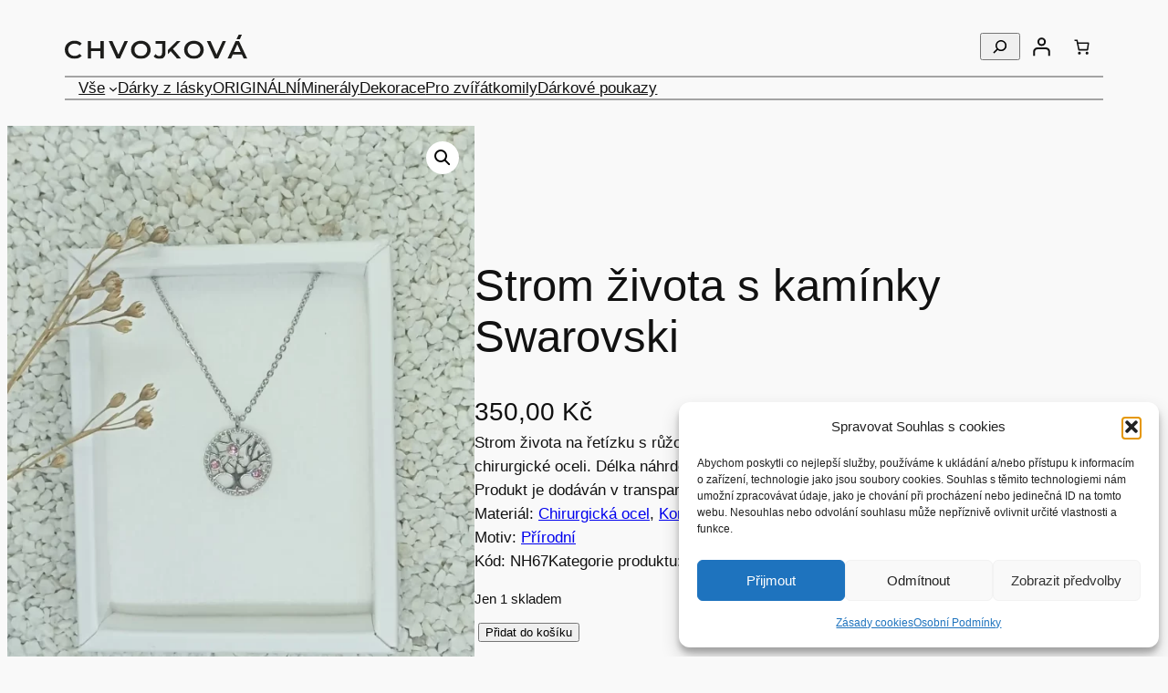

--- FILE ---
content_type: text/html; charset=UTF-8
request_url: https://chvojkova.eu/produkt/strom-zivota-s-kaminky-swarovski-2/
body_size: 200458
content:
<!DOCTYPE html>
<html lang="cs" prefix="og: https://ogp.me/ns#">
<head>
	<meta charset="UTF-8" />
	<meta name="viewport" content="width=device-width, initial-scale=1" />

<!-- Optimalizace pro vyhledávače podle Rank Math - https://rankmath.com/ -->
<meta name="description" content="Strom života na řetízku s růžovými kamínky Swarovski. Řetízek i přívěšek jsou z chirurgické oceli. Délka náhrdelníku cca 25 cm. Průměr komponentu 1,9 cm. Produkt je dodáván v transparentní dárkové krabičce."/>
<meta name="robots" content="follow, index, max-snippet:-1, max-video-preview:-1, max-image-preview:large"/>
<link rel="canonical" href="https://chvojkova.eu/produkt/strom-zivota-s-kaminky-swarovski-2/" />
<meta property="og:locale" content="cs_CZ" />
<meta property="og:type" content="product" />
<meta property="og:title" content="Strom života s kamínky Swarovski - Marie Chvojková" />
<meta property="og:description" content="Strom života na řetízku s růžovými kamínky Swarovski. Řetízek i přívěšek jsou z chirurgické oceli. Délka náhrdelníku cca 25 cm. Průměr komponentu 1,9 cm. Produkt je dodáván v transparentní dárkové krabičce." />
<meta property="og:url" content="https://chvojkova.eu/produkt/strom-zivota-s-kaminky-swarovski-2/" />
<meta property="og:site_name" content="Chvojkova" />
<meta property="og:updated_time" content="2023-11-06T18:42:59+01:00" />
<meta property="og:image" content="https://chvojkova.eu/wp-content/uploads/2023/08/IMG_20230828_123834_result.webp" />
<meta property="og:image:secure_url" content="https://chvojkova.eu/wp-content/uploads/2023/08/IMG_20230828_123834_result.webp" />
<meta property="og:image:width" content="1129" />
<meta property="og:image:height" content="1500" />
<meta property="og:image:alt" content="Strom života s kamínky Swarovski" />
<meta property="og:image:type" content="image/webp" />
<meta property="product:price:amount" content="350" />
<meta property="product:price:currency" content="CZK" />
<meta property="product:availability" content="instock" />
<meta name="twitter:card" content="summary_large_image" />
<meta name="twitter:title" content="Strom života s kamínky Swarovski - Marie Chvojková" />
<meta name="twitter:description" content="Strom života na řetízku s růžovými kamínky Swarovski. Řetízek i přívěšek jsou z chirurgické oceli. Délka náhrdelníku cca 25 cm. Průměr komponentu 1,9 cm. Produkt je dodáván v transparentní dárkové krabičce." />
<meta name="twitter:image" content="https://chvojkova.eu/wp-content/uploads/2023/08/IMG_20230828_123834_result.webp" />
<meta name="twitter:label1" content="Cena" />
<meta name="twitter:data1" content="350,00&nbsp;&#075;&#269;" />
<meta name="twitter:label2" content="Dostupnost" />
<meta name="twitter:data2" content="Jen 1 skladem" />
<script type="application/ld+json" class="rank-math-schema">{"@context":"https://schema.org","@graph":[{"@type":["LocalBusiness","Organization"],"@id":"https://chvojkova.eu/#organization","name":"Chvojkova","url":"https://chvojkova.eu","logo":{"@type":"ImageObject","@id":"https://chvojkova.eu/#logo","url":"https://chvojkova.eu/wp-content/uploads/2023/11/logo-chvojkova.svg","contentUrl":"https://chvojkova.eu/wp-content/uploads/2023/11/logo-chvojkova.svg","caption":"Chvojkova","inLanguage":"cs","width":"0","height":"0"},"openingHours":["Monday,Tuesday,Wednesday,Thursday,Friday,Saturday,Sunday 09:00-17:00"],"image":{"@id":"https://chvojkova.eu/#logo"}},{"@type":"WebSite","@id":"https://chvojkova.eu/#website","url":"https://chvojkova.eu","name":"Chvojkova","publisher":{"@id":"https://chvojkova.eu/#organization"},"inLanguage":"cs"},{"@type":"ImageObject","@id":"https://chvojkova.eu/wp-content/uploads/2023/08/IMG_20230828_123834_result.webp","url":"https://chvojkova.eu/wp-content/uploads/2023/08/IMG_20230828_123834_result.webp","width":"1129","height":"1500","inLanguage":"cs"},{"@type":"BreadcrumbList","@id":"https://chvojkova.eu/produkt/strom-zivota-s-kaminky-swarovski-2/#breadcrumb","itemListElement":[{"@type":"ListItem","position":"1","item":{"@id":"https://chvojkova.eu","name":"Dom\u016f"}},{"@type":"ListItem","position":"2","item":{"@id":"https://chvojkova.eu/produkt/strom-zivota-s-kaminky-swarovski-2/","name":"Strom \u017eivota s kam\u00ednky Swarovski"}}]},{"@type":"ItemPage","@id":"https://chvojkova.eu/produkt/strom-zivota-s-kaminky-swarovski-2/#webpage","url":"https://chvojkova.eu/produkt/strom-zivota-s-kaminky-swarovski-2/","name":"Strom \u017eivota s kam\u00ednky Swarovski - Marie Chvojkov\u00e1","datePublished":"2023-08-28T16:08:22+02:00","dateModified":"2023-11-06T18:42:59+01:00","isPartOf":{"@id":"https://chvojkova.eu/#website"},"primaryImageOfPage":{"@id":"https://chvojkova.eu/wp-content/uploads/2023/08/IMG_20230828_123834_result.webp"},"inLanguage":"cs","breadcrumb":{"@id":"https://chvojkova.eu/produkt/strom-zivota-s-kaminky-swarovski-2/#breadcrumb"}},{"@type":"Product","name":"Strom \u017eivota s kam\u00ednky Swarovski - Marie Chvojkov\u00e1","description":"Strom \u017eivota na \u0159et\u00edzku s r\u016f\u017eov\u00fdmi kam\u00ednky Swarovski. \u0158et\u00edzek i p\u0159\u00edv\u011b\u0161ek jsou z chirurgick\u00e9 oceli. D\u00e9lka n\u00e1hrdeln\u00edku cca 25 cm. Pr\u016fm\u011br komponentu 1,9 cm. Produkt je dod\u00e1v\u00e1n v transparentn\u00ed d\u00e1rkov\u00e9 krabi\u010dce.","sku":"NH67","category":"\u0158et\u00edzky","mainEntityOfPage":{"@id":"https://chvojkova.eu/produkt/strom-zivota-s-kaminky-swarovski-2/#webpage"},"image":[{"@type":"ImageObject","url":"https://chvojkova.eu/wp-content/uploads/2023/08/IMG_20230828_123834_result.webp","height":"1500","width":"1129"}],"offers":{"@type":"Offer","price":"350.00","priceCurrency":"CZK","priceValidUntil":"2027-12-31","availability":"http://schema.org/InStock","itemCondition":"NewCondition","url":"https://chvojkova.eu/produkt/strom-zivota-s-kaminky-swarovski-2/","seller":{"@type":"Organization","@id":"https://chvojkova.eu/","name":"Chvojkova","url":"https://chvojkova.eu","logo":"https://chvojkova.eu/wp-content/uploads/2023/11/logo-chvojkova.svg"},"priceSpecification":{"price":"350","priceCurrency":"CZK","valueAddedTaxIncluded":"true"}},"@id":"https://chvojkova.eu/produkt/strom-zivota-s-kaminky-swarovski-2/#richSnippet"}]}</script>
<!-- /Rank Math WordPress SEO plugin -->

<title>Strom života s kamínky Swarovski - Marie Chvojková</title>
<link rel='dns-prefetch' href='//www.googletagmanager.com' />
<link rel='dns-prefetch' href='//chvojkova.eu' />
<link rel='dns-prefetch' href='//capi-automation.s3.us-east-2.amazonaws.com' />
<link rel="alternate" type="application/rss+xml" title="Marie Chvojková &raquo; RSS zdroj" href="https://chvojkova.eu/feed/" />
<link rel="alternate" type="application/rss+xml" title="Marie Chvojková &raquo; RSS komentářů" href="https://chvojkova.eu/comments/feed/" />
<link rel="alternate" title="oEmbed (JSON)" type="application/json+oembed" href="https://chvojkova.eu/wp-json/oembed/1.0/embed?url=https%3A%2F%2Fchvojkova.eu%2Fprodukt%2Fstrom-zivota-s-kaminky-swarovski-2%2F" />
<link rel="alternate" title="oEmbed (XML)" type="text/xml+oembed" href="https://chvojkova.eu/wp-json/oembed/1.0/embed?url=https%3A%2F%2Fchvojkova.eu%2Fprodukt%2Fstrom-zivota-s-kaminky-swarovski-2%2F&#038;format=xml" />
<style id='wp-img-auto-sizes-contain-inline-css'>
img:is([sizes=auto i],[sizes^="auto," i]){contain-intrinsic-size:3000px 1500px}
/*# sourceURL=wp-img-auto-sizes-contain-inline-css */
</style>
<link rel='stylesheet' id='wdp_cart-summary-css' href='https://chvojkova.eu/wp-content/plugins/advanced-dynamic-pricing-for-woocommerce/BaseVersion/assets/css/cart-summary.css?ver=4.10.5' media='all' />
<style id='wp-block-site-logo-inline-css'>
.wp-block-site-logo{box-sizing:border-box;line-height:0}.wp-block-site-logo a{display:inline-block;line-height:0}.wp-block-site-logo.is-default-size img{height:auto;width:120px}.wp-block-site-logo img{height:auto;max-width:100%}.wp-block-site-logo a,.wp-block-site-logo img{border-radius:inherit}.wp-block-site-logo.aligncenter{margin-left:auto;margin-right:auto;text-align:center}:root :where(.wp-block-site-logo.is-style-rounded){border-radius:9999px}
/*# sourceURL=https://chvojkova.eu/wp-includes/blocks/site-logo/style.min.css */
</style>
<style id='wp-block-navigation-link-inline-css'>
.wp-block-navigation .wp-block-navigation-item__label{overflow-wrap:break-word}.wp-block-navigation .wp-block-navigation-item__description{display:none}.link-ui-tools{outline:1px solid #f0f0f0;padding:8px}.link-ui-block-inserter{padding-top:8px}.link-ui-block-inserter__back{margin-left:8px;text-transform:uppercase}

				.is-style-arrow-link .wp-block-navigation-item__label:after {
					content: "\2197";
					padding-inline-start: 0.25rem;
					vertical-align: middle;
					text-decoration: none;
					display: inline-block;
				}
/*# sourceURL=wp-block-navigation-link-inline-css */
</style>
<link rel='stylesheet' id='wp-block-navigation-css' href='https://chvojkova.eu/wp-includes/blocks/navigation/style.min.css?ver=6.9' media='all' />
<style id='wp-block-search-inline-css'>
.wp-block-search__button{margin-left:10px;word-break:normal}.wp-block-search__button.has-icon{line-height:0}.wp-block-search__button svg{height:1.25em;min-height:24px;min-width:24px;width:1.25em;fill:currentColor;vertical-align:text-bottom}:where(.wp-block-search__button){border:1px solid #ccc;padding:6px 10px}.wp-block-search__inside-wrapper{display:flex;flex:auto;flex-wrap:nowrap;max-width:100%}.wp-block-search__label{width:100%}.wp-block-search.wp-block-search__button-only .wp-block-search__button{box-sizing:border-box;display:flex;flex-shrink:0;justify-content:center;margin-left:0;max-width:100%}.wp-block-search.wp-block-search__button-only .wp-block-search__inside-wrapper{min-width:0!important;transition-property:width}.wp-block-search.wp-block-search__button-only .wp-block-search__input{flex-basis:100%;transition-duration:.3s}.wp-block-search.wp-block-search__button-only.wp-block-search__searchfield-hidden,.wp-block-search.wp-block-search__button-only.wp-block-search__searchfield-hidden .wp-block-search__inside-wrapper{overflow:hidden}.wp-block-search.wp-block-search__button-only.wp-block-search__searchfield-hidden .wp-block-search__input{border-left-width:0!important;border-right-width:0!important;flex-basis:0;flex-grow:0;margin:0;min-width:0!important;padding-left:0!important;padding-right:0!important;width:0!important}:where(.wp-block-search__input){appearance:none;border:1px solid #949494;flex-grow:1;font-family:inherit;font-size:inherit;font-style:inherit;font-weight:inherit;letter-spacing:inherit;line-height:inherit;margin-left:0;margin-right:0;min-width:3rem;padding:8px;text-decoration:unset!important;text-transform:inherit}:where(.wp-block-search__button-inside .wp-block-search__inside-wrapper){background-color:#fff;border:1px solid #949494;box-sizing:border-box;padding:4px}:where(.wp-block-search__button-inside .wp-block-search__inside-wrapper) .wp-block-search__input{border:none;border-radius:0;padding:0 4px}:where(.wp-block-search__button-inside .wp-block-search__inside-wrapper) .wp-block-search__input:focus{outline:none}:where(.wp-block-search__button-inside .wp-block-search__inside-wrapper) :where(.wp-block-search__button){padding:4px 8px}.wp-block-search.aligncenter .wp-block-search__inside-wrapper{margin:auto}.wp-block[data-align=right] .wp-block-search.wp-block-search__button-only .wp-block-search__inside-wrapper{float:right}
/*# sourceURL=https://chvojkova.eu/wp-includes/blocks/search/style.min.css */
</style>
<link rel='stylesheet' id='wc-blocks-style-css' href='https://chvojkova.eu/wp-content/plugins/woocommerce/assets/client/blocks/wc-blocks.css?ver=wc-10.4.3' media='all' />
<style id='wc-blocks-style-inline-css'>
:root{--drawer-width: 480px}
/*# sourceURL=wc-blocks-style-inline-css */
</style>
<link rel='stylesheet' id='wc-blocks-style-customer-account-css' href='https://chvojkova.eu/wp-content/plugins/woocommerce/assets/client/blocks/customer-account.css?ver=wc-10.4.3' media='all' />
<style id='wp-block-paragraph-inline-css'>
.is-small-text{font-size:.875em}.is-regular-text{font-size:1em}.is-large-text{font-size:2.25em}.is-larger-text{font-size:3em}.has-drop-cap:not(:focus):first-letter{float:left;font-size:8.4em;font-style:normal;font-weight:100;line-height:.68;margin:.05em .1em 0 0;text-transform:uppercase}body.rtl .has-drop-cap:not(:focus):first-letter{float:none;margin-left:.1em}p.has-drop-cap.has-background{overflow:hidden}:root :where(p.has-background){padding:1.25em 2.375em}:where(p.has-text-color:not(.has-link-color)) a{color:inherit}p.has-text-align-left[style*="writing-mode:vertical-lr"],p.has-text-align-right[style*="writing-mode:vertical-rl"]{rotate:180deg}
/*# sourceURL=https://chvojkova.eu/wp-includes/blocks/paragraph/style.min.css */
</style>
<link rel='stylesheet' id='wc-blocks-style-mini-cart-contents-css' href='https://chvojkova.eu/wp-content/plugins/woocommerce/assets/client/blocks/mini-cart-contents.css?ver=wc-10.4.3' media='all' />
<link rel='stylesheet' id='wc-blocks-packages-style-css' href='https://chvojkova.eu/wp-content/plugins/woocommerce/assets/client/blocks/packages-style.css?ver=wc-10.4.3' media='all' />
<link rel='stylesheet' id='wc-blocks-style-mini-cart-css' href='https://chvojkova.eu/wp-content/plugins/woocommerce/assets/client/blocks/mini-cart.css?ver=wc-10.4.3' media='all' />
<style id='wp-block-group-inline-css'>
.wp-block-group{box-sizing:border-box}:where(.wp-block-group.wp-block-group-is-layout-constrained){position:relative}
/*# sourceURL=https://chvojkova.eu/wp-includes/blocks/group/style.min.css */
</style>
<style id='wp-block-separator-inline-css'>
@charset "UTF-8";.wp-block-separator{border:none;border-top:2px solid}:root :where(.wp-block-separator.is-style-dots){height:auto;line-height:1;text-align:center}:root :where(.wp-block-separator.is-style-dots):before{color:currentColor;content:"···";font-family:serif;font-size:1.5em;letter-spacing:2em;padding-left:2em}.wp-block-separator.is-style-dots{background:none!important;border:none!important}
/*# sourceURL=https://chvojkova.eu/wp-includes/blocks/separator/style.min.css */
</style>
<link rel='stylesheet' id='wc-blocks-style-store-notices-css' href='https://chvojkova.eu/wp-content/plugins/woocommerce/assets/client/blocks/store-notices.css?ver=wc-10.4.3' media='all' />
<link rel='stylesheet' id='wc-blocks-style-product-image-gallery-css' href='https://chvojkova.eu/wp-content/plugins/woocommerce/assets/client/blocks/product-image-gallery.css?ver=wc-10.4.3' media='all' />
<style id='wp-block-post-title-inline-css'>
.wp-block-post-title{box-sizing:border-box;word-break:break-word}.wp-block-post-title :where(a){display:inline-block;font-family:inherit;font-size:inherit;font-style:inherit;font-weight:inherit;letter-spacing:inherit;line-height:inherit;text-decoration:inherit}
/*# sourceURL=https://chvojkova.eu/wp-includes/blocks/post-title/style.min.css */
</style>
<style id='woocommerce-product-price-style-inline-css'>
@keyframes wc-skeleton-shimmer{to{transform:translateX(100%)}}.wc-block-components-product-price--align-left{display:block;text-align:left}.wc-block-components-product-price--align-center{display:block;text-align:center}.wc-block-components-product-price--align-right{display:block;text-align:right}.wc-block-components-product-price{display:block}.wc-block-components-product-price[hidden]{display:none}.wc-block-components-product-price .wc-block-all-products .wc-block-components-product-price{margin-bottom:12px}.wc-block-components-product-price ins{text-decoration:none}.wc-block-components-product-price .woocommerce-Price-amount{white-space:nowrap}.wc-block-components-product-price__value.is-discounted{margin-left:.5em}.is-loading .wc-block-components-product-price:before{background-color:currentColor!important;border:0!important;border-radius:.25rem;box-shadow:none;color:currentColor!important;content:".";display:block;display:inline-block;line-height:1;max-width:100%!important;opacity:.15;outline:0!important;overflow:hidden!important;pointer-events:none;position:relative!important;width:100%;width:5em;z-index:1}.is-loading .wc-block-components-product-price:before>*{visibility:hidden}.is-loading .wc-block-components-product-price:before:after{animation:loading__animation 1.5s ease-in-out infinite;background-image:linear-gradient(90deg,currentColor,hsla(0,0%,96%,.302),currentColor);background-repeat:no-repeat;content:" ";display:block;height:100%;left:0;position:absolute;right:0;top:0;transform:translateX(-100%)}@keyframes loading__animation{to{transform:translateX(100%)}}@media screen and (prefers-reduced-motion:reduce){.is-loading .wc-block-components-product-price:before{animation:none}}

/*# sourceURL=https://chvojkova.eu/wp-content/plugins/woocommerce/assets/client/blocks/product-price.css */
</style>
<style id='wp-block-post-excerpt-inline-css'>
:where(.wp-block-post-excerpt){box-sizing:border-box;margin-bottom:var(--wp--style--block-gap);margin-top:var(--wp--style--block-gap)}.wp-block-post-excerpt__excerpt{margin-bottom:0;margin-top:0}.wp-block-post-excerpt__more-text{margin-bottom:0;margin-top:var(--wp--style--block-gap)}.wp-block-post-excerpt__more-link{display:inline-block}
/*# sourceURL=https://chvojkova.eu/wp-includes/blocks/post-excerpt/style.min.css */
</style>
<style id='wp-block-post-terms-inline-css'>
.wp-block-post-terms{box-sizing:border-box}.wp-block-post-terms .wp-block-post-terms__separator{white-space:pre-wrap}

				.is-style-pill a,
				.is-style-pill span:not([class], [data-rich-text-placeholder]) {
					display: inline-block;
					background-color: var(--wp--preset--color--base-2);
					padding: 0.375rem 0.875rem;
					border-radius: var(--wp--preset--spacing--20);
				}

				.is-style-pill a:hover {
					background-color: var(--wp--preset--color--contrast-3);
				}
/*# sourceURL=wp-block-post-terms-inline-css */
</style>
<link rel='stylesheet' id='wc-blocks-style-product-sku-css' href='https://chvojkova.eu/wp-content/plugins/woocommerce/assets/client/blocks/product-sku.css?ver=wc-10.4.3' media='all' />
<style id='woocommerce-add-to-cart-form-style-inline-css'>
@keyframes wc-skeleton-shimmer{to{transform:translateX(100%)}}.wc-block-components-skeleton{display:flex;flex-direction:column;gap:1rem}.wc-block-components-skeleton__element{background:color-mix(in srgb,currentColor 5%,transparent);border:none;border-radius:4px;overflow:hidden;position:relative}.wc-block-components-skeleton__element:after{animation:wc-skeleton-shimmer 1.25s infinite;background:linear-gradient(90deg,transparent,color-mix(in srgb,currentColor 5%,transparent) 50%,transparent);content:"";inset:0;position:absolute;transform:translateX(-100%)}@media(prefers-reduced-motion:reduce){.wc-block-components-skeleton__element:after{animation:none}}.wc-block-components-skeleton__element--static:after{display:none}.wc-block-components-quantity-selector{border:1px solid color-mix(in srgb,currentColor 30%,transparent);border-radius:4px;box-sizing:border-box;display:flex;margin:0 0 .25em;position:relative;width:107px}.wc-block-components-quantity-selector input.wc-block-components-quantity-selector__input{appearance:textfield;background:transparent;border:0;box-shadow:none;color:currentColor;flex:1 1 auto;font-size:var(--wp--preset--font-size--small,14px);line-height:20px;line-height:1;margin:0;min-width:40px;order:2;padding:.4em 0;text-align:center;vertical-align:middle}.wc-block-components-quantity-selector input.wc-block-components-quantity-selector__input:focus{box-shadow:inset 0 0 1px 1px currentColor;outline:none}.wc-block-components-quantity-selector input.wc-block-components-quantity-selector__input:disabled{opacity:.6}.wc-block-components-quantity-selector input::-webkit-inner-spin-button,.wc-block-components-quantity-selector input::-webkit-outer-spin-button{-webkit-appearance:none;margin:0}.wc-block-components-quantity-selector .wc-block-components-quantity-selector__button{background:none transparent;border:0;box-shadow:none;color:currentColor;cursor:pointer;font-size:.9em;font-style:normal;font-weight:400;margin:0;min-width:30px;opacity:.6;padding:0;text-align:center;text-decoration:none}.wc-block-components-quantity-selector .wc-block-components-quantity-selector__button:focus{box-shadow:inset 0 0 1px 1px currentColor;outline:none}.wc-block-components-quantity-selector .wc-block-components-quantity-selector__button:focus,.wc-block-components-quantity-selector .wc-block-components-quantity-selector__button:hover{opacity:1}.wc-block-components-quantity-selector .wc-block-components-quantity-selector__button:disabled{box-shadow:none;cursor:default;opacity:.6}.wc-block-components-quantity-selector>.wc-block-components-quantity-selector__button--minus{border-radius:4px 0 0 4px;order:1}.wc-block-components-quantity-selector>.wc-block-components-quantity-selector__button--plus{border-radius:0 4px 4px 0;order:3}.wc-block-components-quantity-selector[hidden]{display:none}.theme-twentyseventeen .wc-block-components-quantity-selector .wc-block-components-quantity-selector__button:focus,.theme-twentyseventeen .wc-block-components-quantity-selector .wc-block-components-quantity-selector__button:hover{background:none transparent}.wc-block-add-to-cart-form .input-text{font-size:var(--wp--preset--font-size--small);padding:.9rem 1.1rem}.wp-block-woocommerce-add-to-cart-form{width:unset}.wp-block-woocommerce-add-to-cart-form .variations_button,.wp-block-woocommerce-add-to-cart-form form.cart{display:grid;grid-auto-flow:column;grid-template-columns:min-content auto auto}.wp-block-woocommerce-add-to-cart-form .variations_button:before,.wp-block-woocommerce-add-to-cart-form form.cart:before{grid-column:1/-1}.wp-block-woocommerce-add-to-cart-form .variations_button .quantity,.wp-block-woocommerce-add-to-cart-form form.cart .quantity{align-items:stretch;display:inline-flex}.wp-block-woocommerce-add-to-cart-form .variations_button>:not(.quantity),.wp-block-woocommerce-add-to-cart-form form.cart>:not(.quantity){grid-column:1/-1}.wp-block-woocommerce-add-to-cart-form .variations_button>.single_add_to_cart_button,.wp-block-woocommerce-add-to-cart-form form.cart>.single_add_to_cart_button{grid-column:2/3;justify-self:start}.wp-block-woocommerce-add-to-cart-form .variations_button>.quantity:not(.wc-block-components-quantity-selector) .qty,.wp-block-woocommerce-add-to-cart-form form.cart>.quantity:not(.wc-block-components-quantity-selector) .qty{margin-right:.5em;padding:0 5px}.wp-block-woocommerce-add-to-cart-form .variations_button.grouped_form,.wp-block-woocommerce-add-to-cart-form form.cart.grouped_form{width:fit-content;word-break:normal}.wp-block-woocommerce-add-to-cart-form .variations_button.grouped_form button[type=submit],.wp-block-woocommerce-add-to-cart-form form.cart.grouped_form button[type=submit]{grid-column:1/-1}.wp-block-woocommerce-add-to-cart-form .quantity{margin-right:4px}.wp-block-woocommerce-add-to-cart-form .quantity .qty{box-sizing:content-box;text-align:center;width:3.631em}div.wc-block-add-to-cart-form.wc-block-add-to-cart-form--stepper form.cart div.wc-block-components-quantity-selector.quantity{background-color:#fff;display:inline-flex;grid-column:1;margin-bottom:0;margin-right:.5em;width:unset}div.wc-block-add-to-cart-form.wc-block-add-to-cart-form--stepper table.woocommerce-grouped-product-list.group_table>tbody td .wc-block-components-quantity-selector input.input-text.qty.text{min-width:60px}div.wc-block-add-to-cart-form.wc-block-add-to-cart-form--stepper table.woocommerce-grouped-product-list.group_table>tbody td.woocommerce-grouped-product-list-item__label,div.wc-block-add-to-cart-form.wc-block-add-to-cart-form--stepper table.woocommerce-grouped-product-list.group_table>tbody td.woocommerce-grouped-product-list-item__price{vertical-align:middle}div.wc-block-add-to-cart-form.wc-block-add-to-cart-form--stepper .woocommerce-variation-add-to-cart.variations_button.woocommerce-variation-add-to-cart-disabled .wc-block-components-quantity-selector,div.wc-block-add-to-cart-form.wc-block-add-to-cart-form--stepper .woocommerce-variation-add-to-cart.variations_button.woocommerce-variation-add-to-cart-enabled .wc-block-components-quantity-selector{height:unset}div.wc-block-add-to-cart-form.wc-block-add-to-cart-form--stepper .wc-block-components-quantity-selector .input-text{font-size:var(--wp--preset--font-size--small)}div.wc-block-add-to-cart-form.wc-block-add-to-cart-form--stepper .wc-block-components-quantity-selector input[type=number]::-webkit-inner-spin-button,div.wc-block-add-to-cart-form.wc-block-add-to-cart-form--stepper .wc-block-components-quantity-selector input[type=number]::-webkit-outer-spin-button{-webkit-appearance:none;margin:0}div.wc-block-add-to-cart-form.wc-block-add-to-cart-form--stepper .wc-block-components-quantity-selector input[type=number].input-text.qty.text{-moz-appearance:textfield;border:unset;font-size:var(--wp--preset--font-size--small);margin:0;margin-right:unset;order:2;padding:.9rem 0;text-align:center}.wp-block-woocommerce-single-product .wc-block-add-to-cart-form.wc-block-add-to-cart-form--stepper .wc-block-components-quantity-selector{width:107px}:where(.wp-block-woocommerce-add-to-cart-form>*+*){margin-top:12px;padding:0 4px}:where(.wp-block-woocommerce-add-to-cart-form .wcpay-express-checkout-wrapper){padding:0}

/*# sourceURL=https://chvojkova.eu/wp-content/plugins/woocommerce/assets/client/blocks/woocommerce/add-to-cart-form-style.css */
</style>
<style id='wp-block-columns-inline-css'>
.wp-block-columns{box-sizing:border-box;display:flex;flex-wrap:wrap!important}@media (min-width:782px){.wp-block-columns{flex-wrap:nowrap!important}}.wp-block-columns{align-items:normal!important}.wp-block-columns.are-vertically-aligned-top{align-items:flex-start}.wp-block-columns.are-vertically-aligned-center{align-items:center}.wp-block-columns.are-vertically-aligned-bottom{align-items:flex-end}@media (max-width:781px){.wp-block-columns:not(.is-not-stacked-on-mobile)>.wp-block-column{flex-basis:100%!important}}@media (min-width:782px){.wp-block-columns:not(.is-not-stacked-on-mobile)>.wp-block-column{flex-basis:0;flex-grow:1}.wp-block-columns:not(.is-not-stacked-on-mobile)>.wp-block-column[style*=flex-basis]{flex-grow:0}}.wp-block-columns.is-not-stacked-on-mobile{flex-wrap:nowrap!important}.wp-block-columns.is-not-stacked-on-mobile>.wp-block-column{flex-basis:0;flex-grow:1}.wp-block-columns.is-not-stacked-on-mobile>.wp-block-column[style*=flex-basis]{flex-grow:0}:where(.wp-block-columns){margin-bottom:1.75em}:where(.wp-block-columns.has-background){padding:1.25em 2.375em}.wp-block-column{flex-grow:1;min-width:0;overflow-wrap:break-word;word-break:break-word}.wp-block-column.is-vertically-aligned-top{align-self:flex-start}.wp-block-column.is-vertically-aligned-center{align-self:center}.wp-block-column.is-vertically-aligned-bottom{align-self:flex-end}.wp-block-column.is-vertically-aligned-stretch{align-self:stretch}.wp-block-column.is-vertically-aligned-bottom,.wp-block-column.is-vertically-aligned-center,.wp-block-column.is-vertically-aligned-top{width:100%}
/*# sourceURL=https://chvojkova.eu/wp-includes/blocks/columns/style.min.css */
</style>
<link rel='stylesheet' id='wc-blocks-style-product-details-css' href='https://chvojkova.eu/wp-content/plugins/woocommerce/assets/client/blocks/product-details.css?ver=wc-10.4.3' media='all' />
<style id='wp-block-heading-inline-css'>
h1:where(.wp-block-heading).has-background,h2:where(.wp-block-heading).has-background,h3:where(.wp-block-heading).has-background,h4:where(.wp-block-heading).has-background,h5:where(.wp-block-heading).has-background,h6:where(.wp-block-heading).has-background{padding:1.25em 2.375em}h1.has-text-align-left[style*=writing-mode]:where([style*=vertical-lr]),h1.has-text-align-right[style*=writing-mode]:where([style*=vertical-rl]),h2.has-text-align-left[style*=writing-mode]:where([style*=vertical-lr]),h2.has-text-align-right[style*=writing-mode]:where([style*=vertical-rl]),h3.has-text-align-left[style*=writing-mode]:where([style*=vertical-lr]),h3.has-text-align-right[style*=writing-mode]:where([style*=vertical-rl]),h4.has-text-align-left[style*=writing-mode]:where([style*=vertical-lr]),h4.has-text-align-right[style*=writing-mode]:where([style*=vertical-rl]),h5.has-text-align-left[style*=writing-mode]:where([style*=vertical-lr]),h5.has-text-align-right[style*=writing-mode]:where([style*=vertical-rl]),h6.has-text-align-left[style*=writing-mode]:where([style*=vertical-lr]),h6.has-text-align-right[style*=writing-mode]:where([style*=vertical-rl]){rotate:180deg}

				.is-style-asterisk:before {
					content: '';
					width: 1.5rem;
					height: 3rem;
					background: var(--wp--preset--color--contrast-2, currentColor);
					clip-path: path('M11.93.684v8.039l5.633-5.633 1.216 1.23-5.66 5.66h8.04v1.737H13.2l5.701 5.701-1.23 1.23-5.742-5.742V21h-1.737v-8.094l-5.77 5.77-1.23-1.217 5.743-5.742H.842V9.98h8.162l-5.701-5.7 1.23-1.231 5.66 5.66V.684h1.737Z');
					display: block;
				}

				/* Hide the asterisk if the heading has no content, to avoid using empty headings to display the asterisk only, which is an A11Y issue */
				.is-style-asterisk:empty:before {
					content: none;
				}

				.is-style-asterisk:-moz-only-whitespace:before {
					content: none;
				}

				.is-style-asterisk.has-text-align-center:before {
					margin: 0 auto;
				}

				.is-style-asterisk.has-text-align-right:before {
					margin-left: auto;
				}

				.rtl .is-style-asterisk.has-text-align-left:before {
					margin-right: auto;
				}
/*# sourceURL=wp-block-heading-inline-css */
</style>
<link rel='stylesheet' id='wc-blocks-style-product-image-css' href='https://chvojkova.eu/wp-content/plugins/woocommerce/assets/client/blocks/product-image.css?ver=wc-10.4.3' media='all' />
<style id='wp-block-button-inline-css'>
.wp-block-button__link{align-content:center;box-sizing:border-box;cursor:pointer;display:inline-block;height:100%;text-align:center;word-break:break-word}.wp-block-button__link.aligncenter{text-align:center}.wp-block-button__link.alignright{text-align:right}:where(.wp-block-button__link){border-radius:9999px;box-shadow:none;padding:calc(.667em + 2px) calc(1.333em + 2px);text-decoration:none}.wp-block-button[style*=text-decoration] .wp-block-button__link{text-decoration:inherit}.wp-block-buttons>.wp-block-button.has-custom-width{max-width:none}.wp-block-buttons>.wp-block-button.has-custom-width .wp-block-button__link{width:100%}.wp-block-buttons>.wp-block-button.has-custom-font-size .wp-block-button__link{font-size:inherit}.wp-block-buttons>.wp-block-button.wp-block-button__width-25{width:calc(25% - var(--wp--style--block-gap, .5em)*.75)}.wp-block-buttons>.wp-block-button.wp-block-button__width-50{width:calc(50% - var(--wp--style--block-gap, .5em)*.5)}.wp-block-buttons>.wp-block-button.wp-block-button__width-75{width:calc(75% - var(--wp--style--block-gap, .5em)*.25)}.wp-block-buttons>.wp-block-button.wp-block-button__width-100{flex-basis:100%;width:100%}.wp-block-buttons.is-vertical>.wp-block-button.wp-block-button__width-25{width:25%}.wp-block-buttons.is-vertical>.wp-block-button.wp-block-button__width-50{width:50%}.wp-block-buttons.is-vertical>.wp-block-button.wp-block-button__width-75{width:75%}.wp-block-button.is-style-squared,.wp-block-button__link.wp-block-button.is-style-squared{border-radius:0}.wp-block-button.no-border-radius,.wp-block-button__link.no-border-radius{border-radius:0!important}:root :where(.wp-block-button .wp-block-button__link.is-style-outline),:root :where(.wp-block-button.is-style-outline>.wp-block-button__link){border:2px solid;padding:.667em 1.333em}:root :where(.wp-block-button .wp-block-button__link.is-style-outline:not(.has-text-color)),:root :where(.wp-block-button.is-style-outline>.wp-block-button__link:not(.has-text-color)){color:currentColor}:root :where(.wp-block-button .wp-block-button__link.is-style-outline:not(.has-background)),:root :where(.wp-block-button.is-style-outline>.wp-block-button__link:not(.has-background)){background-color:initial;background-image:none}
/*# sourceURL=https://chvojkova.eu/wp-includes/blocks/button/style.min.css */
</style>
<style id='woocommerce-product-button-style-inline-css'>
@keyframes wc-skeleton-shimmer{to{transform:translateX(100%)}}.wp-block-button.wc-block-components-product-button{align-items:center;display:flex;flex-direction:column;gap:12px;justify-content:center;white-space:normal}.wp-block-button.wc-block-components-product-button.is-style-outline .wp-block-button__link{border:2px solid}.wp-block-button.wc-block-components-product-button.is-style-outline .wp-block-button__link:not(.has-text-color){color:currentColor}.wp-block-button.wc-block-components-product-button.is-style-outline .wp-block-button__link:not(.has-background){background-color:transparent;background-image:none}.wp-block-button.wc-block-components-product-button.has-custom-width .wp-block-button__link{box-sizing:border-box}.wp-block-button.wc-block-components-product-button.wp-block-button__width-25 .wp-block-button__link{width:25%}.wp-block-button.wc-block-components-product-button.wp-block-button__width-50 .wp-block-button__link{width:50%}.wp-block-button.wc-block-components-product-button.wp-block-button__width-75 .wp-block-button__link{width:75%}.wp-block-button.wc-block-components-product-button.wp-block-button__width-100 .wp-block-button__link{width:100%}.wp-block-button.wc-block-components-product-button .wp-block-button__link{display:inline-flex;justify-content:center;text-align:center;white-space:normal;width:auto}.wp-block-button.wc-block-components-product-button a[hidden],.wp-block-button.wc-block-components-product-button button[hidden]{display:none}@keyframes slideOut{0%{transform:translateY(0)}to{transform:translateY(-100%)}}@keyframes slideIn{0%{opacity:0;transform:translateY(90%)}to{opacity:1;transform:translate(0)}}.wp-block-button.wc-block-components-product-button.align-left{align-items:flex-start}.wp-block-button.wc-block-components-product-button.align-right{align-items:flex-end}.wp-block-button.wc-block-components-product-button .wc-block-components-product-button__button{align-items:center;border-style:none;display:inline-flex;justify-content:center;line-height:inherit;overflow:hidden;white-space:normal;word-break:normal}.wp-block-button.wc-block-components-product-button .wc-block-components-product-button__button span.wc-block-slide-out{animation:slideOut .1s linear 1 normal forwards}.wp-block-button.wc-block-components-product-button .wc-block-components-product-button__button span.wc-block-slide-in{animation:slideIn .1s linear 1 normal}.wp-block-button.wc-block-components-product-button .wc-block-components-product-button__button--placeholder{background-color:currentColor!important;border:0!important;border-radius:.25rem;box-shadow:none;color:currentColor!important;display:block;line-height:1;max-width:100%!important;min-height:3em;min-width:8em;opacity:.15;outline:0!important;overflow:hidden!important;pointer-events:none;position:relative!important;width:100%;z-index:1}.wp-block-button.wc-block-components-product-button .wc-block-components-product-button__button--placeholder>*{visibility:hidden}.wp-block-button.wc-block-components-product-button .wc-block-components-product-button__button--placeholder:after{animation:loading__animation 1.5s ease-in-out infinite;background-image:linear-gradient(90deg,currentColor,hsla(0,0%,96%,.302),currentColor);background-repeat:no-repeat;content:" ";display:block;height:100%;left:0;position:absolute;right:0;top:0;transform:translateX(-100%)}@keyframes loading__animation{to{transform:translateX(100%)}}@media screen and (prefers-reduced-motion:reduce){.wp-block-button.wc-block-components-product-button .wc-block-components-product-button__button--placeholder{animation:none}}.wc-block-all-products .wp-block-button.wc-block-components-product-button{margin-bottom:12px}.theme-twentytwentyone .editor-styles-wrapper .wc-block-components-product-button .wp-block-button__link{background-color:var(--button--color-background);border-color:var(--button--color-background);color:var(--button--color-text)}

/*# sourceURL=https://chvojkova.eu/wp-content/plugins/woocommerce/assets/client/blocks/woocommerce/product-button-style.css */
</style>
<style id='wp-block-post-template-inline-css'>
.wp-block-post-template{box-sizing:border-box;list-style:none;margin-bottom:0;margin-top:0;max-width:100%;padding:0}.wp-block-post-template.is-flex-container{display:flex;flex-direction:row;flex-wrap:wrap;gap:1.25em}.wp-block-post-template.is-flex-container>li{margin:0;width:100%}@media (min-width:600px){.wp-block-post-template.is-flex-container.is-flex-container.columns-2>li{width:calc(50% - .625em)}.wp-block-post-template.is-flex-container.is-flex-container.columns-3>li{width:calc(33.33333% - .83333em)}.wp-block-post-template.is-flex-container.is-flex-container.columns-4>li{width:calc(25% - .9375em)}.wp-block-post-template.is-flex-container.is-flex-container.columns-5>li{width:calc(20% - 1em)}.wp-block-post-template.is-flex-container.is-flex-container.columns-6>li{width:calc(16.66667% - 1.04167em)}}@media (max-width:600px){.wp-block-post-template-is-layout-grid.wp-block-post-template-is-layout-grid.wp-block-post-template-is-layout-grid.wp-block-post-template-is-layout-grid{grid-template-columns:1fr}}.wp-block-post-template-is-layout-constrained>li>.alignright,.wp-block-post-template-is-layout-flow>li>.alignright{float:right;margin-inline-end:0;margin-inline-start:2em}.wp-block-post-template-is-layout-constrained>li>.alignleft,.wp-block-post-template-is-layout-flow>li>.alignleft{float:left;margin-inline-end:2em;margin-inline-start:0}.wp-block-post-template-is-layout-constrained>li>.aligncenter,.wp-block-post-template-is-layout-flow>li>.aligncenter{margin-inline-end:auto;margin-inline-start:auto}
/*# sourceURL=https://chvojkova.eu/wp-includes/blocks/post-template/style.min.css */
</style>
<link rel='stylesheet' id='wc-blocks-style-product-query-css' href='https://chvojkova.eu/wp-content/plugins/woocommerce/assets/client/blocks/product-query.css?ver=wc-10.4.3' media='all' />
<style id='wp-block-image-inline-css'>
.wp-block-image>a,.wp-block-image>figure>a{display:inline-block}.wp-block-image img{box-sizing:border-box;height:auto;max-width:100%;vertical-align:bottom}@media not (prefers-reduced-motion){.wp-block-image img.hide{visibility:hidden}.wp-block-image img.show{animation:show-content-image .4s}}.wp-block-image[style*=border-radius] img,.wp-block-image[style*=border-radius]>a{border-radius:inherit}.wp-block-image.has-custom-border img{box-sizing:border-box}.wp-block-image.aligncenter{text-align:center}.wp-block-image.alignfull>a,.wp-block-image.alignwide>a{width:100%}.wp-block-image.alignfull img,.wp-block-image.alignwide img{height:auto;width:100%}.wp-block-image .aligncenter,.wp-block-image .alignleft,.wp-block-image .alignright,.wp-block-image.aligncenter,.wp-block-image.alignleft,.wp-block-image.alignright{display:table}.wp-block-image .aligncenter>figcaption,.wp-block-image .alignleft>figcaption,.wp-block-image .alignright>figcaption,.wp-block-image.aligncenter>figcaption,.wp-block-image.alignleft>figcaption,.wp-block-image.alignright>figcaption{caption-side:bottom;display:table-caption}.wp-block-image .alignleft{float:left;margin:.5em 1em .5em 0}.wp-block-image .alignright{float:right;margin:.5em 0 .5em 1em}.wp-block-image .aligncenter{margin-left:auto;margin-right:auto}.wp-block-image :where(figcaption){margin-bottom:1em;margin-top:.5em}.wp-block-image.is-style-circle-mask img{border-radius:9999px}@supports ((-webkit-mask-image:none) or (mask-image:none)) or (-webkit-mask-image:none){.wp-block-image.is-style-circle-mask img{border-radius:0;-webkit-mask-image:url('data:image/svg+xml;utf8,<svg viewBox="0 0 100 100" xmlns="http://www.w3.org/2000/svg"><circle cx="50" cy="50" r="50"/></svg>');mask-image:url('data:image/svg+xml;utf8,<svg viewBox="0 0 100 100" xmlns="http://www.w3.org/2000/svg"><circle cx="50" cy="50" r="50"/></svg>');mask-mode:alpha;-webkit-mask-position:center;mask-position:center;-webkit-mask-repeat:no-repeat;mask-repeat:no-repeat;-webkit-mask-size:contain;mask-size:contain}}:root :where(.wp-block-image.is-style-rounded img,.wp-block-image .is-style-rounded img){border-radius:9999px}.wp-block-image figure{margin:0}.wp-lightbox-container{display:flex;flex-direction:column;position:relative}.wp-lightbox-container img{cursor:zoom-in}.wp-lightbox-container img:hover+button{opacity:1}.wp-lightbox-container button{align-items:center;backdrop-filter:blur(16px) saturate(180%);background-color:#5a5a5a40;border:none;border-radius:4px;cursor:zoom-in;display:flex;height:20px;justify-content:center;opacity:0;padding:0;position:absolute;right:16px;text-align:center;top:16px;width:20px;z-index:100}@media not (prefers-reduced-motion){.wp-lightbox-container button{transition:opacity .2s ease}}.wp-lightbox-container button:focus-visible{outline:3px auto #5a5a5a40;outline:3px auto -webkit-focus-ring-color;outline-offset:3px}.wp-lightbox-container button:hover{cursor:pointer;opacity:1}.wp-lightbox-container button:focus{opacity:1}.wp-lightbox-container button:focus,.wp-lightbox-container button:hover,.wp-lightbox-container button:not(:hover):not(:active):not(.has-background){background-color:#5a5a5a40;border:none}.wp-lightbox-overlay{box-sizing:border-box;cursor:zoom-out;height:100vh;left:0;overflow:hidden;position:fixed;top:0;visibility:hidden;width:100%;z-index:100000}.wp-lightbox-overlay .close-button{align-items:center;cursor:pointer;display:flex;justify-content:center;min-height:40px;min-width:40px;padding:0;position:absolute;right:calc(env(safe-area-inset-right) + 16px);top:calc(env(safe-area-inset-top) + 16px);z-index:5000000}.wp-lightbox-overlay .close-button:focus,.wp-lightbox-overlay .close-button:hover,.wp-lightbox-overlay .close-button:not(:hover):not(:active):not(.has-background){background:none;border:none}.wp-lightbox-overlay .lightbox-image-container{height:var(--wp--lightbox-container-height);left:50%;overflow:hidden;position:absolute;top:50%;transform:translate(-50%,-50%);transform-origin:top left;width:var(--wp--lightbox-container-width);z-index:9999999999}.wp-lightbox-overlay .wp-block-image{align-items:center;box-sizing:border-box;display:flex;height:100%;justify-content:center;margin:0;position:relative;transform-origin:0 0;width:100%;z-index:3000000}.wp-lightbox-overlay .wp-block-image img{height:var(--wp--lightbox-image-height);min-height:var(--wp--lightbox-image-height);min-width:var(--wp--lightbox-image-width);width:var(--wp--lightbox-image-width)}.wp-lightbox-overlay .wp-block-image figcaption{display:none}.wp-lightbox-overlay button{background:none;border:none}.wp-lightbox-overlay .scrim{background-color:#fff;height:100%;opacity:.9;position:absolute;width:100%;z-index:2000000}.wp-lightbox-overlay.active{visibility:visible}@media not (prefers-reduced-motion){.wp-lightbox-overlay.active{animation:turn-on-visibility .25s both}.wp-lightbox-overlay.active img{animation:turn-on-visibility .35s both}.wp-lightbox-overlay.show-closing-animation:not(.active){animation:turn-off-visibility .35s both}.wp-lightbox-overlay.show-closing-animation:not(.active) img{animation:turn-off-visibility .25s both}.wp-lightbox-overlay.zoom.active{animation:none;opacity:1;visibility:visible}.wp-lightbox-overlay.zoom.active .lightbox-image-container{animation:lightbox-zoom-in .4s}.wp-lightbox-overlay.zoom.active .lightbox-image-container img{animation:none}.wp-lightbox-overlay.zoom.active .scrim{animation:turn-on-visibility .4s forwards}.wp-lightbox-overlay.zoom.show-closing-animation:not(.active){animation:none}.wp-lightbox-overlay.zoom.show-closing-animation:not(.active) .lightbox-image-container{animation:lightbox-zoom-out .4s}.wp-lightbox-overlay.zoom.show-closing-animation:not(.active) .lightbox-image-container img{animation:none}.wp-lightbox-overlay.zoom.show-closing-animation:not(.active) .scrim{animation:turn-off-visibility .4s forwards}}@keyframes show-content-image{0%{visibility:hidden}99%{visibility:hidden}to{visibility:visible}}@keyframes turn-on-visibility{0%{opacity:0}to{opacity:1}}@keyframes turn-off-visibility{0%{opacity:1;visibility:visible}99%{opacity:0;visibility:visible}to{opacity:0;visibility:hidden}}@keyframes lightbox-zoom-in{0%{transform:translate(calc((-100vw + var(--wp--lightbox-scrollbar-width))/2 + var(--wp--lightbox-initial-left-position)),calc(-50vh + var(--wp--lightbox-initial-top-position))) scale(var(--wp--lightbox-scale))}to{transform:translate(-50%,-50%) scale(1)}}@keyframes lightbox-zoom-out{0%{transform:translate(-50%,-50%) scale(1);visibility:visible}99%{visibility:visible}to{transform:translate(calc((-100vw + var(--wp--lightbox-scrollbar-width))/2 + var(--wp--lightbox-initial-left-position)),calc(-50vh + var(--wp--lightbox-initial-top-position))) scale(var(--wp--lightbox-scale));visibility:hidden}}
/*# sourceURL=https://chvojkova.eu/wp-includes/blocks/image/style.min.css */
</style>
<style id='wp-emoji-styles-inline-css'>

	img.wp-smiley, img.emoji {
		display: inline !important;
		border: none !important;
		box-shadow: none !important;
		height: 1em !important;
		width: 1em !important;
		margin: 0 0.07em !important;
		vertical-align: -0.1em !important;
		background: none !important;
		padding: 0 !important;
	}
/*# sourceURL=wp-emoji-styles-inline-css */
</style>
<style id='wp-block-library-inline-css'>
:root{--wp-block-synced-color:#7a00df;--wp-block-synced-color--rgb:122,0,223;--wp-bound-block-color:var(--wp-block-synced-color);--wp-editor-canvas-background:#ddd;--wp-admin-theme-color:#007cba;--wp-admin-theme-color--rgb:0,124,186;--wp-admin-theme-color-darker-10:#006ba1;--wp-admin-theme-color-darker-10--rgb:0,107,160.5;--wp-admin-theme-color-darker-20:#005a87;--wp-admin-theme-color-darker-20--rgb:0,90,135;--wp-admin-border-width-focus:2px}@media (min-resolution:192dpi){:root{--wp-admin-border-width-focus:1.5px}}.wp-element-button{cursor:pointer}:root .has-very-light-gray-background-color{background-color:#eee}:root .has-very-dark-gray-background-color{background-color:#313131}:root .has-very-light-gray-color{color:#eee}:root .has-very-dark-gray-color{color:#313131}:root .has-vivid-green-cyan-to-vivid-cyan-blue-gradient-background{background:linear-gradient(135deg,#00d084,#0693e3)}:root .has-purple-crush-gradient-background{background:linear-gradient(135deg,#34e2e4,#4721fb 50%,#ab1dfe)}:root .has-hazy-dawn-gradient-background{background:linear-gradient(135deg,#faaca8,#dad0ec)}:root .has-subdued-olive-gradient-background{background:linear-gradient(135deg,#fafae1,#67a671)}:root .has-atomic-cream-gradient-background{background:linear-gradient(135deg,#fdd79a,#004a59)}:root .has-nightshade-gradient-background{background:linear-gradient(135deg,#330968,#31cdcf)}:root .has-midnight-gradient-background{background:linear-gradient(135deg,#020381,#2874fc)}:root{--wp--preset--font-size--normal:16px;--wp--preset--font-size--huge:42px}.has-regular-font-size{font-size:1em}.has-larger-font-size{font-size:2.625em}.has-normal-font-size{font-size:var(--wp--preset--font-size--normal)}.has-huge-font-size{font-size:var(--wp--preset--font-size--huge)}.has-text-align-center{text-align:center}.has-text-align-left{text-align:left}.has-text-align-right{text-align:right}.has-fit-text{white-space:nowrap!important}#end-resizable-editor-section{display:none}.aligncenter{clear:both}.items-justified-left{justify-content:flex-start}.items-justified-center{justify-content:center}.items-justified-right{justify-content:flex-end}.items-justified-space-between{justify-content:space-between}.screen-reader-text{border:0;clip-path:inset(50%);height:1px;margin:-1px;overflow:hidden;padding:0;position:absolute;width:1px;word-wrap:normal!important}.screen-reader-text:focus{background-color:#ddd;clip-path:none;color:#444;display:block;font-size:1em;height:auto;left:5px;line-height:normal;padding:15px 23px 14px;text-decoration:none;top:5px;width:auto;z-index:100000}html :where(.has-border-color){border-style:solid}html :where([style*=border-top-color]){border-top-style:solid}html :where([style*=border-right-color]){border-right-style:solid}html :where([style*=border-bottom-color]){border-bottom-style:solid}html :where([style*=border-left-color]){border-left-style:solid}html :where([style*=border-width]){border-style:solid}html :where([style*=border-top-width]){border-top-style:solid}html :where([style*=border-right-width]){border-right-style:solid}html :where([style*=border-bottom-width]){border-bottom-style:solid}html :where([style*=border-left-width]){border-left-style:solid}html :where(img[class*=wp-image-]){height:auto;max-width:100%}:where(figure){margin:0 0 1em}html :where(.is-position-sticky){--wp-admin--admin-bar--position-offset:var(--wp-admin--admin-bar--height,0px)}@media screen and (max-width:600px){html :where(.is-position-sticky){--wp-admin--admin-bar--position-offset:0px}}
/*# sourceURL=/wp-includes/css/dist/block-library/common.min.css */
</style>
<style id='global-styles-inline-css'>
:root{--wp--preset--aspect-ratio--square: 1;--wp--preset--aspect-ratio--4-3: 4/3;--wp--preset--aspect-ratio--3-4: 3/4;--wp--preset--aspect-ratio--3-2: 3/2;--wp--preset--aspect-ratio--2-3: 2/3;--wp--preset--aspect-ratio--16-9: 16/9;--wp--preset--aspect-ratio--9-16: 9/16;--wp--preset--color--black: #000000;--wp--preset--color--cyan-bluish-gray: #abb8c3;--wp--preset--color--white: #ffffff;--wp--preset--color--pale-pink: #f78da7;--wp--preset--color--vivid-red: #cf2e2e;--wp--preset--color--luminous-vivid-orange: #ff6900;--wp--preset--color--luminous-vivid-amber: #fcb900;--wp--preset--color--light-green-cyan: #7bdcb5;--wp--preset--color--vivid-green-cyan: #00d084;--wp--preset--color--pale-cyan-blue: #8ed1fc;--wp--preset--color--vivid-cyan-blue: #0693e3;--wp--preset--color--vivid-purple: #9b51e0;--wp--preset--color--base: #f9f9f9;--wp--preset--color--base-2: #ffffff;--wp--preset--color--contrast: #111111;--wp--preset--color--contrast-2: #636363;--wp--preset--color--contrast-3: #A4A4A4;--wp--preset--color--accent: #cfcabe;--wp--preset--color--accent-2: #c2a990;--wp--preset--color--accent-3: #d8613c;--wp--preset--color--accent-4: #b1c5a4;--wp--preset--color--accent-5: #b5bdbc;--wp--preset--color--custom-cstm-secondary: #cfcabe;--wp--preset--gradient--vivid-cyan-blue-to-vivid-purple: linear-gradient(135deg,rgb(6,147,227) 0%,rgb(155,81,224) 100%);--wp--preset--gradient--light-green-cyan-to-vivid-green-cyan: linear-gradient(135deg,rgb(122,220,180) 0%,rgb(0,208,130) 100%);--wp--preset--gradient--luminous-vivid-amber-to-luminous-vivid-orange: linear-gradient(135deg,rgb(252,185,0) 0%,rgb(255,105,0) 100%);--wp--preset--gradient--luminous-vivid-orange-to-vivid-red: linear-gradient(135deg,rgb(255,105,0) 0%,rgb(207,46,46) 100%);--wp--preset--gradient--very-light-gray-to-cyan-bluish-gray: linear-gradient(135deg,rgb(238,238,238) 0%,rgb(169,184,195) 100%);--wp--preset--gradient--cool-to-warm-spectrum: linear-gradient(135deg,rgb(74,234,220) 0%,rgb(151,120,209) 20%,rgb(207,42,186) 40%,rgb(238,44,130) 60%,rgb(251,105,98) 80%,rgb(254,248,76) 100%);--wp--preset--gradient--blush-light-purple: linear-gradient(135deg,rgb(255,206,236) 0%,rgb(152,150,240) 100%);--wp--preset--gradient--blush-bordeaux: linear-gradient(135deg,rgb(254,205,165) 0%,rgb(254,45,45) 50%,rgb(107,0,62) 100%);--wp--preset--gradient--luminous-dusk: linear-gradient(135deg,rgb(255,203,112) 0%,rgb(199,81,192) 50%,rgb(65,88,208) 100%);--wp--preset--gradient--pale-ocean: linear-gradient(135deg,rgb(255,245,203) 0%,rgb(182,227,212) 50%,rgb(51,167,181) 100%);--wp--preset--gradient--electric-grass: linear-gradient(135deg,rgb(202,248,128) 0%,rgb(113,206,126) 100%);--wp--preset--gradient--midnight: linear-gradient(135deg,rgb(2,3,129) 0%,rgb(40,116,252) 100%);--wp--preset--gradient--gradient-1: linear-gradient(to bottom, #cfcabe 0%, #F9F9F9 100%);--wp--preset--gradient--gradient-2: linear-gradient(to bottom, #C2A990 0%, #F9F9F9 100%);--wp--preset--gradient--gradient-3: linear-gradient(to bottom, #D8613C 0%, #F9F9F9 100%);--wp--preset--gradient--gradient-4: linear-gradient(to bottom, #B1C5A4 0%, #F9F9F9 100%);--wp--preset--gradient--gradient-5: linear-gradient(to bottom, #B5BDBC 0%, #F9F9F9 100%);--wp--preset--gradient--gradient-6: linear-gradient(to bottom, #A4A4A4 0%, #F9F9F9 100%);--wp--preset--gradient--gradient-7: linear-gradient(to bottom, #cfcabe 50%, #F9F9F9 50%);--wp--preset--gradient--gradient-8: linear-gradient(to bottom, #C2A990 50%, #F9F9F9 50%);--wp--preset--gradient--gradient-9: linear-gradient(to bottom, #D8613C 50%, #F9F9F9 50%);--wp--preset--gradient--gradient-10: linear-gradient(to bottom, #B1C5A4 50%, #F9F9F9 50%);--wp--preset--gradient--gradient-11: linear-gradient(to bottom, #B5BDBC 50%, #F9F9F9 50%);--wp--preset--gradient--gradient-12: linear-gradient(to bottom, #A4A4A4 50%, #F9F9F9 50%);--wp--preset--font-size--small: 0.9rem;--wp--preset--font-size--medium: 1.05rem;--wp--preset--font-size--large: clamp(1.39rem, 1.39rem + ((1vw - 0.2rem) * 0.575), 1.85rem);--wp--preset--font-size--x-large: clamp(1.85rem, 1.85rem + ((1vw - 0.2rem) * 0.813), 2.5rem);--wp--preset--font-size--xx-large: clamp(2.5rem, 2.5rem + ((1vw - 0.2rem) * 0.963), 3.27rem);--wp--preset--font-family--body: "Inter", sans-serif;--wp--preset--font-family--heading: Cardo;--wp--preset--font-family--system-sans-serif: -apple-system, BlinkMacSystemFont, avenir next, avenir, segoe ui, helvetica neue, helvetica, Cantarell, Ubuntu, roboto, noto, arial, sans-serif;--wp--preset--font-family--system-serif: Iowan Old Style, Apple Garamond, Baskerville, Times New Roman, Droid Serif, Times, Source Serif Pro, serif, Apple Color Emoji, Segoe UI Emoji, Segoe UI Symbol;--wp--preset--spacing--20: min(1.5rem, 2vw);--wp--preset--spacing--30: min(2.5rem, 3vw);--wp--preset--spacing--40: min(4rem, 5vw);--wp--preset--spacing--50: min(6.5rem, 8vw);--wp--preset--spacing--60: min(10.5rem, 13vw);--wp--preset--spacing--70: 3.38rem;--wp--preset--spacing--80: 5.06rem;--wp--preset--spacing--10: 1rem;--wp--preset--shadow--natural: 3px 3px 20px 2px #00000014;--wp--preset--shadow--deep: 12px 12px 50px rgba(0, 0, 0, 0.4);--wp--preset--shadow--sharp: 6px 6px 0px rgba(0, 0, 0, 0.2);--wp--preset--shadow--outlined: 6px 6px 0px -3px rgba(255, 255, 255, 1), 6px 6px rgba(0, 0, 0, 1);--wp--preset--shadow--crisp: 6px 6px 0px rgba(0, 0, 0, 1);}:root { --wp--style--global--content-size: 100%;--wp--style--global--wide-size: 100%; }:where(body) { margin: 0; }.wp-site-blocks { padding-top: var(--wp--style--root--padding-top); padding-bottom: var(--wp--style--root--padding-bottom); }.has-global-padding { padding-right: var(--wp--style--root--padding-right); padding-left: var(--wp--style--root--padding-left); }.has-global-padding > .alignfull { margin-right: calc(var(--wp--style--root--padding-right) * -1); margin-left: calc(var(--wp--style--root--padding-left) * -1); }.has-global-padding :where(:not(.alignfull.is-layout-flow) > .has-global-padding:not(.wp-block-block, .alignfull)) { padding-right: 0; padding-left: 0; }.has-global-padding :where(:not(.alignfull.is-layout-flow) > .has-global-padding:not(.wp-block-block, .alignfull)) > .alignfull { margin-left: 0; margin-right: 0; }.wp-site-blocks > .alignleft { float: left; margin-right: 2em; }.wp-site-blocks > .alignright { float: right; margin-left: 2em; }.wp-site-blocks > .aligncenter { justify-content: center; margin-left: auto; margin-right: auto; }:where(.wp-site-blocks) > * { margin-block-start: 1.2rem; margin-block-end: 0; }:where(.wp-site-blocks) > :first-child { margin-block-start: 0; }:where(.wp-site-blocks) > :last-child { margin-block-end: 0; }:root { --wp--style--block-gap: 1.2rem; }:root :where(.is-layout-flow) > :first-child{margin-block-start: 0;}:root :where(.is-layout-flow) > :last-child{margin-block-end: 0;}:root :where(.is-layout-flow) > *{margin-block-start: 1.2rem;margin-block-end: 0;}:root :where(.is-layout-constrained) > :first-child{margin-block-start: 0;}:root :where(.is-layout-constrained) > :last-child{margin-block-end: 0;}:root :where(.is-layout-constrained) > *{margin-block-start: 1.2rem;margin-block-end: 0;}:root :where(.is-layout-flex){gap: 1.2rem;}:root :where(.is-layout-grid){gap: 1.2rem;}.is-layout-flow > .alignleft{float: left;margin-inline-start: 0;margin-inline-end: 2em;}.is-layout-flow > .alignright{float: right;margin-inline-start: 2em;margin-inline-end: 0;}.is-layout-flow > .aligncenter{margin-left: auto !important;margin-right: auto !important;}.is-layout-constrained > .alignleft{float: left;margin-inline-start: 0;margin-inline-end: 2em;}.is-layout-constrained > .alignright{float: right;margin-inline-start: 2em;margin-inline-end: 0;}.is-layout-constrained > .aligncenter{margin-left: auto !important;margin-right: auto !important;}.is-layout-constrained > :where(:not(.alignleft):not(.alignright):not(.alignfull)){max-width: var(--wp--style--global--content-size);margin-left: auto !important;margin-right: auto !important;}.is-layout-constrained > .alignwide{max-width: var(--wp--style--global--wide-size);}body .is-layout-flex{display: flex;}.is-layout-flex{flex-wrap: wrap;align-items: center;}.is-layout-flex > :is(*, div){margin: 0;}body .is-layout-grid{display: grid;}.is-layout-grid > :is(*, div){margin: 0;}body{background-color: var(--wp--preset--color--base);color: var(--wp--preset--color--contrast);font-family: var(--wp--preset--font-family--body);font-size: var(--wp--preset--font-size--medium);font-style: normal;font-weight: 400;line-height: 1.55;--wp--style--root--padding-top: 0px;--wp--style--root--padding-right: 0;--wp--style--root--padding-bottom: 0px;--wp--style--root--padding-left: 0;}a:where(:not(.wp-element-button)){color: var(--wp--preset--color--contrast);text-decoration: underline;}:root :where(a:where(:not(.wp-element-button)):hover){text-decoration: none;}h1, h2, h3, h4, h5, h6{color: var(--wp--preset--color--contrast);font-family: var(--wp--preset--font-family--heading);font-weight: 400;line-height: 1.2;}h1{font-size: var(--wp--preset--font-size--xx-large);line-height: 1.15;}h2{font-size: var(--wp--preset--font-size--x-large);}h3{font-size: var(--wp--preset--font-size--large);}h4{font-size: clamp(1.1rem, 1.1rem + ((1vw - 0.2rem) * 0.767), 1.5rem);}h5{font-size: var(--wp--preset--font-size--medium);}h6{font-size: var(--wp--preset--font-size--small);}:root :where(.wp-element-button, .wp-block-button__link){background-color: var(--wp--preset--color--contrast);border-radius: .33rem;border-color: var(--wp--preset--color--contrast);border-width: 0;color: var(--wp--preset--color--base);font-family: inherit;font-size: var(--wp--preset--font-size--small);font-style: normal;font-weight: 500;letter-spacing: inherit;line-height: inherit;padding-top: 0.6rem;padding-right: 1rem;padding-bottom: 0.6rem;padding-left: 1rem;text-decoration: none;text-transform: inherit;}:root :where(.wp-element-button:hover, .wp-block-button__link:hover){background-color: var(--wp--preset--color--contrast-2);border-color: var(--wp--preset--color--contrast-2);color: var(--wp--preset--color--base);}:root :where(.wp-element-button:focus, .wp-block-button__link:focus){background-color: var(--wp--preset--color--contrast-2);border-color: var(--wp--preset--color--contrast-2);color: var(--wp--preset--color--base);outline-color: var(--wp--preset--color--contrast);outline-offset: 2px;}:root :where(.wp-element-button:active, .wp-block-button__link:active){background-color: var(--wp--preset--color--contrast);color: var(--wp--preset--color--base);}:root :where(.wp-element-caption, .wp-block-audio figcaption, .wp-block-embed figcaption, .wp-block-gallery figcaption, .wp-block-image figcaption, .wp-block-table figcaption, .wp-block-video figcaption){color: var(--wp--preset--color--contrast-2);font-family: var(--wp--preset--font-family--body);font-size: 0.8rem;}.has-black-color{color: var(--wp--preset--color--black) !important;}.has-cyan-bluish-gray-color{color: var(--wp--preset--color--cyan-bluish-gray) !important;}.has-white-color{color: var(--wp--preset--color--white) !important;}.has-pale-pink-color{color: var(--wp--preset--color--pale-pink) !important;}.has-vivid-red-color{color: var(--wp--preset--color--vivid-red) !important;}.has-luminous-vivid-orange-color{color: var(--wp--preset--color--luminous-vivid-orange) !important;}.has-luminous-vivid-amber-color{color: var(--wp--preset--color--luminous-vivid-amber) !important;}.has-light-green-cyan-color{color: var(--wp--preset--color--light-green-cyan) !important;}.has-vivid-green-cyan-color{color: var(--wp--preset--color--vivid-green-cyan) !important;}.has-pale-cyan-blue-color{color: var(--wp--preset--color--pale-cyan-blue) !important;}.has-vivid-cyan-blue-color{color: var(--wp--preset--color--vivid-cyan-blue) !important;}.has-vivid-purple-color{color: var(--wp--preset--color--vivid-purple) !important;}.has-base-color{color: var(--wp--preset--color--base) !important;}.has-base-2-color{color: var(--wp--preset--color--base-2) !important;}.has-contrast-color{color: var(--wp--preset--color--contrast) !important;}.has-contrast-2-color{color: var(--wp--preset--color--contrast-2) !important;}.has-contrast-3-color{color: var(--wp--preset--color--contrast-3) !important;}.has-accent-color{color: var(--wp--preset--color--accent) !important;}.has-accent-2-color{color: var(--wp--preset--color--accent-2) !important;}.has-accent-3-color{color: var(--wp--preset--color--accent-3) !important;}.has-accent-4-color{color: var(--wp--preset--color--accent-4) !important;}.has-accent-5-color{color: var(--wp--preset--color--accent-5) !important;}.has-custom-cstm-secondary-color{color: var(--wp--preset--color--custom-cstm-secondary) !important;}.has-black-background-color{background-color: var(--wp--preset--color--black) !important;}.has-cyan-bluish-gray-background-color{background-color: var(--wp--preset--color--cyan-bluish-gray) !important;}.has-white-background-color{background-color: var(--wp--preset--color--white) !important;}.has-pale-pink-background-color{background-color: var(--wp--preset--color--pale-pink) !important;}.has-vivid-red-background-color{background-color: var(--wp--preset--color--vivid-red) !important;}.has-luminous-vivid-orange-background-color{background-color: var(--wp--preset--color--luminous-vivid-orange) !important;}.has-luminous-vivid-amber-background-color{background-color: var(--wp--preset--color--luminous-vivid-amber) !important;}.has-light-green-cyan-background-color{background-color: var(--wp--preset--color--light-green-cyan) !important;}.has-vivid-green-cyan-background-color{background-color: var(--wp--preset--color--vivid-green-cyan) !important;}.has-pale-cyan-blue-background-color{background-color: var(--wp--preset--color--pale-cyan-blue) !important;}.has-vivid-cyan-blue-background-color{background-color: var(--wp--preset--color--vivid-cyan-blue) !important;}.has-vivid-purple-background-color{background-color: var(--wp--preset--color--vivid-purple) !important;}.has-base-background-color{background-color: var(--wp--preset--color--base) !important;}.has-base-2-background-color{background-color: var(--wp--preset--color--base-2) !important;}.has-contrast-background-color{background-color: var(--wp--preset--color--contrast) !important;}.has-contrast-2-background-color{background-color: var(--wp--preset--color--contrast-2) !important;}.has-contrast-3-background-color{background-color: var(--wp--preset--color--contrast-3) !important;}.has-accent-background-color{background-color: var(--wp--preset--color--accent) !important;}.has-accent-2-background-color{background-color: var(--wp--preset--color--accent-2) !important;}.has-accent-3-background-color{background-color: var(--wp--preset--color--accent-3) !important;}.has-accent-4-background-color{background-color: var(--wp--preset--color--accent-4) !important;}.has-accent-5-background-color{background-color: var(--wp--preset--color--accent-5) !important;}.has-custom-cstm-secondary-background-color{background-color: var(--wp--preset--color--custom-cstm-secondary) !important;}.has-black-border-color{border-color: var(--wp--preset--color--black) !important;}.has-cyan-bluish-gray-border-color{border-color: var(--wp--preset--color--cyan-bluish-gray) !important;}.has-white-border-color{border-color: var(--wp--preset--color--white) !important;}.has-pale-pink-border-color{border-color: var(--wp--preset--color--pale-pink) !important;}.has-vivid-red-border-color{border-color: var(--wp--preset--color--vivid-red) !important;}.has-luminous-vivid-orange-border-color{border-color: var(--wp--preset--color--luminous-vivid-orange) !important;}.has-luminous-vivid-amber-border-color{border-color: var(--wp--preset--color--luminous-vivid-amber) !important;}.has-light-green-cyan-border-color{border-color: var(--wp--preset--color--light-green-cyan) !important;}.has-vivid-green-cyan-border-color{border-color: var(--wp--preset--color--vivid-green-cyan) !important;}.has-pale-cyan-blue-border-color{border-color: var(--wp--preset--color--pale-cyan-blue) !important;}.has-vivid-cyan-blue-border-color{border-color: var(--wp--preset--color--vivid-cyan-blue) !important;}.has-vivid-purple-border-color{border-color: var(--wp--preset--color--vivid-purple) !important;}.has-base-border-color{border-color: var(--wp--preset--color--base) !important;}.has-base-2-border-color{border-color: var(--wp--preset--color--base-2) !important;}.has-contrast-border-color{border-color: var(--wp--preset--color--contrast) !important;}.has-contrast-2-border-color{border-color: var(--wp--preset--color--contrast-2) !important;}.has-contrast-3-border-color{border-color: var(--wp--preset--color--contrast-3) !important;}.has-accent-border-color{border-color: var(--wp--preset--color--accent) !important;}.has-accent-2-border-color{border-color: var(--wp--preset--color--accent-2) !important;}.has-accent-3-border-color{border-color: var(--wp--preset--color--accent-3) !important;}.has-accent-4-border-color{border-color: var(--wp--preset--color--accent-4) !important;}.has-accent-5-border-color{border-color: var(--wp--preset--color--accent-5) !important;}.has-custom-cstm-secondary-border-color{border-color: var(--wp--preset--color--custom-cstm-secondary) !important;}.has-vivid-cyan-blue-to-vivid-purple-gradient-background{background: var(--wp--preset--gradient--vivid-cyan-blue-to-vivid-purple) !important;}.has-light-green-cyan-to-vivid-green-cyan-gradient-background{background: var(--wp--preset--gradient--light-green-cyan-to-vivid-green-cyan) !important;}.has-luminous-vivid-amber-to-luminous-vivid-orange-gradient-background{background: var(--wp--preset--gradient--luminous-vivid-amber-to-luminous-vivid-orange) !important;}.has-luminous-vivid-orange-to-vivid-red-gradient-background{background: var(--wp--preset--gradient--luminous-vivid-orange-to-vivid-red) !important;}.has-very-light-gray-to-cyan-bluish-gray-gradient-background{background: var(--wp--preset--gradient--very-light-gray-to-cyan-bluish-gray) !important;}.has-cool-to-warm-spectrum-gradient-background{background: var(--wp--preset--gradient--cool-to-warm-spectrum) !important;}.has-blush-light-purple-gradient-background{background: var(--wp--preset--gradient--blush-light-purple) !important;}.has-blush-bordeaux-gradient-background{background: var(--wp--preset--gradient--blush-bordeaux) !important;}.has-luminous-dusk-gradient-background{background: var(--wp--preset--gradient--luminous-dusk) !important;}.has-pale-ocean-gradient-background{background: var(--wp--preset--gradient--pale-ocean) !important;}.has-electric-grass-gradient-background{background: var(--wp--preset--gradient--electric-grass) !important;}.has-midnight-gradient-background{background: var(--wp--preset--gradient--midnight) !important;}.has-gradient-1-gradient-background{background: var(--wp--preset--gradient--gradient-1) !important;}.has-gradient-2-gradient-background{background: var(--wp--preset--gradient--gradient-2) !important;}.has-gradient-3-gradient-background{background: var(--wp--preset--gradient--gradient-3) !important;}.has-gradient-4-gradient-background{background: var(--wp--preset--gradient--gradient-4) !important;}.has-gradient-5-gradient-background{background: var(--wp--preset--gradient--gradient-5) !important;}.has-gradient-6-gradient-background{background: var(--wp--preset--gradient--gradient-6) !important;}.has-gradient-7-gradient-background{background: var(--wp--preset--gradient--gradient-7) !important;}.has-gradient-8-gradient-background{background: var(--wp--preset--gradient--gradient-8) !important;}.has-gradient-9-gradient-background{background: var(--wp--preset--gradient--gradient-9) !important;}.has-gradient-10-gradient-background{background: var(--wp--preset--gradient--gradient-10) !important;}.has-gradient-11-gradient-background{background: var(--wp--preset--gradient--gradient-11) !important;}.has-gradient-12-gradient-background{background: var(--wp--preset--gradient--gradient-12) !important;}.has-small-font-size{font-size: var(--wp--preset--font-size--small) !important;}.has-medium-font-size{font-size: var(--wp--preset--font-size--medium) !important;}.has-large-font-size{font-size: var(--wp--preset--font-size--large) !important;}.has-x-large-font-size{font-size: var(--wp--preset--font-size--x-large) !important;}.has-xx-large-font-size{font-size: var(--wp--preset--font-size--xx-large) !important;}.has-body-font-family{font-family: var(--wp--preset--font-family--body) !important;}.has-heading-font-family{font-family: var(--wp--preset--font-family--heading) !important;}.has-system-sans-serif-font-family{font-family: var(--wp--preset--font-family--system-sans-serif) !important;}.has-system-serif-font-family{font-family: var(--wp--preset--font-family--system-serif) !important;}@import url('https://fonts.googleapis.com/css2?family=Montserrat:ital,wght@0,100..900;1,100..900&display=swap');
body *{
 font-family: "Montserrat", sans-serif !important;
}

mark {
    background-color: unset;
}

/* cstm-navbar responsivity */
@media screen and (max-width: 1064px) {

	/* hamburger button */
	.wp-block-navigation__responsive-container-open {
		display: block !important;
	}

	/* full menu */
	.wp-block-navigation__responsive-container:not(.is-menu-open.has-modal-open) {
		display: none !important;
	}

	.wp-block-navigation__responsive-container.is-menu-open {
		padding: 25px;
	}
.wp-block-navigation__responsive-container.has-modal-open.is-menu-open {
    padding: 25px;
}

ul.wp-block-navigation__submenu-container.wp-block-navigation-submenu li a span {
    border-right: 1px solid black;
    padding-right: 10px;
    margin: 4px 0px;
}

.wp-block-navigation__responsive-container.is-menu-open .wp-block-navigation__responsive-container-content .has-child .wp-block-navigation__submenu-container{
    padding-left: 1rem !important;
    padding-right: 1rem !important;
}

.s-row div, .s-row hr:last-child {
    display: none;
}

}

@media screen and (min-width: 1064px) {
.cstm-header .custom-nav{
    display: none;
}

}


.wp-block-site-logo img{
    width: 200px;
}

.wc-block-components-product-image.wc-block-grid__product-image a {
    height: 100%;
    display: flex;
}

.wc-block-components-product-image.wc-block-grid__product-image {
    height: 350px;
}

.cstm-header .f-row {
    width: 100%;
}

.cstm-header .s-row, .cstm-header .s-row hr {
    width: 100%;
}

.cstm-header .s-row nav {
    width: calc(100% - 30px);
    padding: 0px 15px;
    margin: -10px 0px;
}

.cstm-header svg {
    width: 30px;
    aspect-ratio: 1 / 1;
}

.cstm-find-products {
    display: grid;
    grid-template-columns: repeat(auto-fit, minmax(330px, 1fr));
    gap: 40px;
}
/**
.woocommerce div.product form.cart {
    margin-left: -8px;
}

li.wc-block-product.product.type-product.status-publish.has-post-thumbnail.purchasable {
    display: grid
;
    grid-template-columns: 1fr 1fr;
    gap: 10px;
}

li.wc-block-product.product.type-product.status-publish.has-post-thumbnail.purchasable > *:nth-child(1), li.wc-block-product.product.type-product.status-publish.has-post-thumbnail.purchasable > *:nth-child(2){
grid-column: 1 / -1;
}

li.wc-block-product.product.type-product.status-publish.has-post-thumbnail.purchasable > *:nth-child(2){
    display: flex;
    text-align: left;
}

li.wc-block-product.product.type-product.status-publish.has-post-thumbnail.purchasable .wp-block-woocommerce-product-price {
    grid-column: 1;
}

li.wc-block-product.product.type-product.status-publish.has-post-thumbnail.purchasable .wp-block-woocommerce-product-button {
    grid-column: 2;
    padding: 0px 5px 5px 0px;
    display: flex
;
    align-items: flex-end;
}

li.wc-block-product.product.type-product.status-publish.has-post-thumbnail.purchasable .wp-block-woocommerce-product-price {
    grid-column: 1;
    height: fit-content;
    margin-bottom: 0px !important;
    display: flex;
padding: 0px 0px 5px 5px;
}

li.wc-block-product.product.type-product.status-publish.has-post-thumbnail.purchasable .wp-block-woocommerce-product-price span {
    font-size: 20px;
}*/

@media screen and (max-width: 781px){
.mobile-hide{
display: none;
}
}

.wc-block-product-template__responsive.columns-4 {
    grid-template-columns: repeat(auto-fill, minmax(max(350px, calc(25% - .9375em)), 1fr));
}

.wc-block-product-template__responsive.columns-5 {
    grid-template-columns: repeat(auto-fill, minmax(max(350px, calc(20% - 1em)), 1fr));
}

.wc-block-product-template__responsive.columns-4 li, .wc-block-product-template__responsive.columns-5 li {
    max-width: 81vw;
}

.cstm-reviews {
    display: flex
;
    flex-direction: column;
    justify-content: space-between;
}

/* Container formuláře */
.woocommerce-ordering {
  display: inline-block;
  position: relative;
  width: 100%;
  max-width: 320px;
}

/* Stylování selectu */
.woocommerce-ordering .orderby {
  width: 100%;
  padding: 12px 40px 12px 16px;
  font-size: 15px;
  font-weight: 500;
  color: #333;
  background-color: #fff;
  border: 2px solid #e0e0e0;
  border-radius: 8px;
  cursor: pointer;
  transition: all 0.3s ease;
  
  /* Odstranění defaultní šipky */
  appearance: none;
  -webkit-appearance: none;
  -moz-appearance: none;
}

/* Odstranění IE šipky */
.woocommerce-ordering .orderby::-ms-expand {
  display: none;
}

/* Hover stav */
.woocommerce-ordering .orderby:hover {
  border-color: #2c3e50;
  box-shadow: 0 2px 8px rgba(0, 0, 0, 0.08);
}

/* Focus stav - důležité pro přístupnost */
.woocommerce-ordering .orderby:focus {
  outline: none;
  border-color: #3498db;
  box-shadow: 0 0 0 3px rgba(52, 152, 219, 0.15);
}

/* Vlastní šipka pomocí ::after pseudo-elementu */
.woocommerce-ordering {
  position: relative;
}

.woocommerce-ordering::after {
  content: '';
  position: absolute;
  right: 16px;
  top: 50%;
  transform: translateY(-50%);
  width: 0;
  height: 0;
  border-left: 6px solid transparent;
  border-right: 6px solid transparent;
  border-top: 6px solid #666;
  pointer-events: none;
  transition: transform 0.3s ease;
}

/* Rotace šipky při otevření (funguje v některých prohlížečích) */
.woocommerce-ordering .orderby:focus + ::after,
.woocommerce-ordering:focus-within::after {
  transform: translateY(-50%) rotate(180deg);
}

/* Stylování option elementů (limitované možnosti) */
.woocommerce-ordering .orderby option {
  padding: 10px;
  background-color: #fff;
  color: #333;
}

/* Responzivní úprava */
@media (max-width: 768px) {
  .woocommerce-ordering {
    max-width: 100%;
  }
  
  .woocommerce-ordering .orderby {
    padding: 10px 36px 10px 14px;
    font-size: 14px;
  }
}
/* Experimentální styling pro WooCommerce ordering dropdown - Chrome/Edge 119+ */
.woocommerce-ordering .orderby::picker(select) {
  background-color: #fff;
  border-radius: 8px;
  box-shadow: 0 4px 12px rgba(0, 0, 0, 0.15);
  border: 2px solid #e0e0e0;
  margin-top: 4px;
}

/* Stylování jednotlivých option elementů */
.woocommerce-ordering .orderby option {
  padding: 12px 16px;
  transition: background-color 0.2s ease;
  color: #333;
  font-size: 15px;
}

/* Hover stav pro options */
.woocommerce-ordering .orderby option:hover {
  background-color: #f5f5f5;
  cursor: pointer;
}

/* Vybraná option */
.woocommerce-ordering .orderby option:checked {
  background-color: #3498db;
  color: #fff;
  font-weight: 600;
}

/* Aktivní/focus option při navigaci klávesnicí */
.woocommerce-ordering .orderby option:focus {
  background-color: #e8f4fd;
  outline: none;
}

:root :where(.wp-block-navigation){font-weight: 500;}
:root :where(.wp-block-navigation a:where(:not(.wp-element-button))){text-decoration: none;}
:root :where(.wp-block-navigation a:where(:not(.wp-element-button)):hover){text-decoration: underline;}
:root :where(.wp-block-post-excerpt){line-height: 1.6;}
:root :where(.wp-block-post-terms){font-size: var(--wp--preset--font-size--small);}:root :where(.wp-block-post-terms .wp-block-post-terms__prefix){color: var(--wp--preset--color--contrast-2);}
:root :where(.wp-block-post-terms a:where(:not(.wp-element-button))){text-decoration: none;}
:root :where(.wp-block-post-terms a:where(:not(.wp-element-button)):hover){text-decoration: underline;}
:root :where(.wp-block-post-title a:where(:not(.wp-element-button))){text-decoration: none;}
:root :where(.wp-block-post-title a:where(:not(.wp-element-button)):hover){text-decoration: underline;}
:root :where(.wp-block-search .wp-block-search__label, .wp-block-search .wp-block-search__input, .wp-block-search .wp-block-search__button){font-size: var(--wp--preset--font-size--small);}:root :where(.wp-block-search .wp-block-search__input){border-radius:.33rem}
:root :where(.wp-block-search .wp-element-button,.wp-block-search  .wp-block-button__link){border-radius: .33rem;}
:root :where(.wp-block-separator){border-color: currentColor;border-width: 0 0 1px 0;border-style: solid;color: var(--wp--preset--color--contrast);}:root :where(.wp-block-separator){}:root :where(.wp-block-separator:not(.is-style-wide):not(.is-style-dots):not(.alignwide):not(.alignfull)){width: var(--wp--preset--spacing--60)}
:root :where(.wc-block-components-product-image){min-height: unset;aspect-ratio: auto;}
/*# sourceURL=global-styles-inline-css */
</style>
<style id='core-block-supports-inline-css'>
.wp-container-content-9cfa9a5a{flex-grow:1;}.wp-container-core-navigation-is-layout-3facf437{gap:var(--wp--preset--spacing--20);justify-content:space-between;}.wp-container-content-759e20a8{flex-basis:100px;}.wp-container-core-group-is-layout-a822bb15{flex-wrap:nowrap;gap:5%;}.wp-container-core-group-is-layout-6c531013{flex-wrap:nowrap;}.wp-container-core-group-is-layout-d7c818fd{flex-wrap:nowrap;gap:var(--wp--preset--spacing--20);justify-content:space-between;}.wp-container-core-group-is-layout-7666da4f{flex-direction:column;align-items:flex-start;}.wp-container-core-group-is-layout-e99da8c1{flex-direction:column;align-items:flex-start;}.wp-container-core-group-is-layout-c8e84e02 > .alignfull{margin-right:calc(5% * -1);margin-left:calc(5% * -1);}.wp-elements-905aa52b69bc18fe955294be8c9f3f43 a:where(:not(.wp-element-button)){color:var(--wp--preset--color--contrast);}.wp-elements-7badb247e1edc8b4385b381fe853914c a:where(:not(.wp-element-button)){color:var(--wp--preset--color--contrast);}.wp-elements-8ada90e827510a119d552615dd930574 a:where(:not(.wp-element-button)){color:var(--wp--preset--color--contrast);}.wp-container-core-columns-is-layout-7a2b1c18{flex-wrap:nowrap;gap:var(--wp--preset--spacing--10) var(--wp--preset--spacing--30);}.wp-container-core-post-template-is-layout-41161cdd{grid-template-columns:repeat(5, minmax(0, 1fr));}.wp-container-core-group-is-layout-f4fc248d > :where(:not(.alignleft):not(.alignright):not(.alignfull)){max-width:100%;margin-left:auto !important;margin-right:auto !important;}.wp-container-core-group-is-layout-f4fc248d > .alignwide{max-width:90%;}.wp-container-core-group-is-layout-f4fc248d .alignfull{max-width:none;}.wp-elements-e4490bfb77a7bb9eef5d47557d7e1358 a:where(:not(.wp-element-button)){color:var(--wp--preset--color--contrast);}.wp-container-core-group-is-layout-fe9cc265{flex-direction:column;align-items:flex-start;}.wp-container-core-navigation-is-layout-ea0cb840{gap:var(--wp--preset--spacing--10);flex-direction:column;align-items:flex-start;}.wp-container-core-group-is-layout-ea0cb840{gap:var(--wp--preset--spacing--10);flex-direction:column;align-items:flex-start;}.wp-container-core-group-is-layout-353c4f5a{flex-direction:column;align-items:stretch;}.wp-container-core-group-is-layout-e5edad21{justify-content:space-between;align-items:flex-start;}.wp-container-core-columns-is-layout-28f84493{flex-wrap:nowrap;}.wp-container-core-group-is-layout-f639d730 > :where(:not(.alignleft):not(.alignright):not(.alignfull)){max-width:90%;margin-left:auto !important;margin-right:auto !important;}.wp-container-core-group-is-layout-f639d730 > .alignwide{max-width:90%;}.wp-container-core-group-is-layout-f639d730 .alignfull{max-width:none;}.wp-container-core-group-is-layout-f639d730 > *{margin-block-start:0;margin-block-end:0;}.wp-container-core-group-is-layout-f639d730 > * + *{margin-block-start:0;margin-block-end:0;}
/*# sourceURL=core-block-supports-inline-css */
</style>
<style id='wp-block-template-skip-link-inline-css'>

		.skip-link.screen-reader-text {
			border: 0;
			clip-path: inset(50%);
			height: 1px;
			margin: -1px;
			overflow: hidden;
			padding: 0;
			position: absolute !important;
			width: 1px;
			word-wrap: normal !important;
		}

		.skip-link.screen-reader-text:focus {
			background-color: #eee;
			clip-path: none;
			color: #444;
			display: block;
			font-size: 1em;
			height: auto;
			left: 5px;
			line-height: normal;
			padding: 15px 23px 14px;
			text-decoration: none;
			top: 5px;
			width: auto;
			z-index: 100000;
		}
/*# sourceURL=wp-block-template-skip-link-inline-css */
</style>
<link rel='stylesheet' id='woocommerce-layout-css' href='https://chvojkova.eu/wp-content/plugins/woocommerce/assets/css/woocommerce-layout.css?ver=10.4.3' media='all' />
<link rel='stylesheet' id='woocommerce-smallscreen-css' href='https://chvojkova.eu/wp-content/plugins/woocommerce/assets/css/woocommerce-smallscreen.css?ver=10.4.3' media='only screen and (max-width: 768px)' />
<link rel='stylesheet' id='woocommerce-general-css' href='https://chvojkova.eu/wp-content/plugins/woocommerce/assets/css/woocommerce.css?ver=10.4.3' media='all' />
<link rel='stylesheet' id='woocommerce-blocktheme-css' href='https://chvojkova.eu/wp-content/plugins/woocommerce/assets/css/woocommerce-blocktheme.css?ver=10.4.3' media='all' />
<style id='woocommerce-inline-inline-css'>
.woocommerce form .form-row .required { visibility: visible; }
/*# sourceURL=woocommerce-inline-inline-css */
</style>
<link rel='stylesheet' id='cmplz-general-css' href='https://chvojkova.eu/wp-content/plugins/complianz-gdpr/assets/css/cookieblocker.min.css?ver=1766012965' media='all' />
<link rel='stylesheet' id='photoswipe-css' href='https://chvojkova.eu/wp-content/plugins/woocommerce/assets/css/photoswipe/photoswipe.min.css?ver=10.4.3' media='all' />
<link rel='stylesheet' id='photoswipe-default-skin-css' href='https://chvojkova.eu/wp-content/plugins/woocommerce/assets/css/photoswipe/default-skin/default-skin.min.css?ver=10.4.3' media='all' />
<link rel='stylesheet' id='wdp_pricing-table-css' href='https://chvojkova.eu/wp-content/plugins/advanced-dynamic-pricing-for-woocommerce/BaseVersion/assets/css/pricing-table.css?ver=4.10.5' media='all' />
<link rel='stylesheet' id='wdp_deals-table-css' href='https://chvojkova.eu/wp-content/plugins/advanced-dynamic-pricing-for-woocommerce/BaseVersion/assets/css/deals-table.css?ver=4.10.5' media='all' />
<script id="woocommerce-google-analytics-integration-gtag-js-after">
/* Google Analytics for WooCommerce (gtag.js) */
					window.dataLayer = window.dataLayer || [];
					function gtag(){dataLayer.push(arguments);}
					// Set up default consent state.
					for ( const mode of [{"analytics_storage":"denied","ad_storage":"denied","ad_user_data":"denied","ad_personalization":"denied","region":["AT","BE","BG","HR","CY","CZ","DK","EE","FI","FR","DE","GR","HU","IS","IE","IT","LV","LI","LT","LU","MT","NL","NO","PL","PT","RO","SK","SI","ES","SE","GB","CH"]}] || [] ) {
						gtag( "consent", "default", { "wait_for_update": 500, ...mode } );
					}
					gtag("js", new Date());
					gtag("set", "developer_id.dOGY3NW", true);
					gtag("config", "G-Y37W6WBS0C", {"track_404":true,"allow_google_signals":true,"logged_in":false,"linker":{"domains":["chvojkova.eu"],"allow_incoming":false},"custom_map":{"dimension1":"logged_in"}});
//# sourceURL=woocommerce-google-analytics-integration-gtag-js-after
</script>
<script src="https://chvojkova.eu/wp-includes/js/jquery/jquery.min.js?ver=3.7.1" id="jquery-core-js"></script>
<script src="https://chvojkova.eu/wp-includes/js/jquery/jquery-migrate.min.js?ver=3.4.1" id="jquery-migrate-js"></script>
<script src="https://chvojkova.eu/wp-content/plugins/woocommerce/assets/js/jquery-blockui/jquery.blockUI.min.js?ver=2.7.0-wc.10.4.3" id="wc-jquery-blockui-js" defer data-wp-strategy="defer"></script>
<script src="https://chvojkova.eu/wp-content/plugins/woocommerce/assets/js/js-cookie/js.cookie.min.js?ver=2.1.4-wc.10.4.3" id="wc-js-cookie-js" defer data-wp-strategy="defer"></script>
<script id="woocommerce-js-extra">
var woocommerce_params = {"ajax_url":"/wp-admin/admin-ajax.php","wc_ajax_url":"/?wc-ajax=%%endpoint%%","i18n_password_show":"Zobrazit heslo","i18n_password_hide":"Skr\u00fdt heslo"};
//# sourceURL=woocommerce-js-extra
</script>
<script src="https://chvojkova.eu/wp-content/plugins/woocommerce/assets/js/frontend/woocommerce.min.js?ver=10.4.3" id="woocommerce-js" defer data-wp-strategy="defer"></script>
<script src="https://chvojkova.eu/wp-content/plugins/woocommerce/assets/js/zoom/jquery.zoom.min.js?ver=1.7.21-wc.10.4.3" id="wc-zoom-js" defer data-wp-strategy="defer"></script>
<script src="https://chvojkova.eu/wp-content/plugins/woocommerce/assets/js/flexslider/jquery.flexslider.min.js?ver=2.7.2-wc.10.4.3" id="wc-flexslider-js" defer data-wp-strategy="defer"></script>
<script src="https://chvojkova.eu/wp-content/plugins/woocommerce/assets/js/photoswipe/photoswipe.min.js?ver=4.1.1-wc.10.4.3" id="wc-photoswipe-js" defer data-wp-strategy="defer"></script>
<script src="https://chvojkova.eu/wp-content/plugins/woocommerce/assets/js/photoswipe/photoswipe-ui-default.min.js?ver=4.1.1-wc.10.4.3" id="wc-photoswipe-ui-default-js" defer data-wp-strategy="defer"></script>
<script id="wc-single-product-js-extra">
var wc_single_product_params = {"i18n_required_rating_text":"Zvolte pros\u00edm hodnocen\u00ed","i18n_rating_options":["1 z 5 hv\u011bzdi\u010dek","2 ze 5 hv\u011bzdi\u010dek","3 ze 5 hv\u011bzdi\u010dek","4 ze 5 hv\u011bzdi\u010dek","5 z 5 hv\u011bzdi\u010dek"],"i18n_product_gallery_trigger_text":"Zobrazit galerii p\u0159es celou obrazovku","review_rating_required":"yes","flexslider":{"rtl":false,"animation":"slide","smoothHeight":true,"directionNav":false,"controlNav":"thumbnails","slideshow":false,"animationSpeed":500,"animationLoop":false,"allowOneSlide":false},"zoom_enabled":"1","zoom_options":[],"photoswipe_enabled":"1","photoswipe_options":{"shareEl":false,"closeOnScroll":false,"history":false,"hideAnimationDuration":0,"showAnimationDuration":0},"flexslider_enabled":"1"};
//# sourceURL=wc-single-product-js-extra
</script>
<script src="https://chvojkova.eu/wp-content/plugins/woocommerce/assets/js/frontend/single-product.min.js?ver=10.4.3" id="wc-single-product-js" defer data-wp-strategy="defer"></script>
<link rel="https://api.w.org/" href="https://chvojkova.eu/wp-json/" /><link rel="alternate" title="JSON" type="application/json" href="https://chvojkova.eu/wp-json/wp/v2/product/3713" /><link rel="EditURI" type="application/rsd+xml" title="RSD" href="https://chvojkova.eu/xmlrpc.php?rsd" />
<meta name="generator" content="WordPress 6.9" />
<link rel='shortlink' href='https://chvojkova.eu/?p=3713' />
<meta name="ti-site-data" content="[base64]" />			<style>.cmplz-hidden {
					display: none !important;
				}</style><!-- Google site verification - Google for WooCommerce -->
<meta name="google-site-verification" content="TXB1mwLI0iLlAHHu-F1CawdrcmSVJ6hYvPsmqQtxVKc" />
    <style>
    .custom-categories-grid {
        display: grid;
        gap: var(--wp--preset--spacing--30) var(--wp--preset--spacing--40);
        margin: 40px 0;
    }
    
    .custom-categories-grid.columns-1 {
        grid-template-columns: 1fr;
    }
    
    .custom-categories-grid.columns-2 {
        grid-template-columns: repeat(2, 1fr);
    }
    
    .custom-categories-grid.columns-3 {
        grid-template-columns: repeat(3, 1fr);
    }
    
    .custom-categories-grid.columns-4 {
        grid-template-columns: repeat(4, 1fr);
    }
    
    @media (max-width: 768px) {
        .custom-categories-grid {
            grid-template-columns: 1fr !important;
        }
    }
    
    .category-item {
        background: #fff;
        border-radius: 12px;
        overflow: hidden;
        box-shadow: 0 4px 15px rgba(0,0,0,0.08);
        transition: all 0.3s ease;
        text-align: center;
        border: 1px solid #f0f0f0;
    }
    
    .category-item:hover {
        transform: translateY(-8px);
        box-shadow: 0 8px 25px rgba(0,0,0,0.15);
    }
    
    .category-item a {
        text-decoration: none;
        color: inherit;
        display: block;
    }
    
    .category-image {
        position: relative;
        overflow: hidden;
        width: 100%;
        aspect-ratio: 1;
        object-fit: cover;
    }

    .category-image img {
        width: 100%;
        height: 100%;
        object-fit: cover;
        transition: transform 0.3s ease;
    }
    
    .category-item:hover .category-image img {
        transform: scale(1.05);
    }
    
    .category-image.placeholder {
        background: #f8f8f8;
        display: flex;
        align-items: center;
        justify-content: center;
        color: #999;
    }
    
    .category-name {
        font-family: 'Playfair Display', serif;
        font-size: 1.4em;
        font-weight: 600;
        margin: 20px 15px 10px;
        color: #2c2c2c;
        line-height: 1.3;
    }
    
    .category-description {
        color: #666;
        font-size: 0.9em;
        margin: 0 15px 15px;
        line-height: 1.4;
    }
    
    .product-count {
        display: inline-block;
        background: #d4af37;
        color: white;
        padding: 5px 12px;
        border-radius: 20px;
        font-size: 0.8em;
        font-weight: 600;
        margin-bottom: 20px;
        text-transform: uppercase;
        letter-spacing: 0.5px;
    }
    
    /* Elegantní varianta pro šperkový eshop */
    .jewelry-style .custom-categories-grid {
        gap: 40px;
    }
    
    .jewelry-style .category-item {
        background: linear-gradient(145deg, #ffffff 0%, #fafafa 100%);
        border: 2px solid transparent;
        background-clip: padding-box;
    }
    
    .jewelry-style .category-item:hover {
        border-color: #d4af37;
        background: white;
    }
    
    .jewelry-style .category-name {
        color: #2c2c2c;
        font-weight: 700;
    }
    
    .jewelry-style .product-count {
        background: linear-gradient(45deg, #d4af37, #f4e4c1);
    }
    
    /* Fix pro prázdné P tagy */
    p:empty {
        display: none !important;
        margin: 0 !important;
        padding: 0 !important;
    }
    </style>
    <script type="importmap" id="wp-importmap">
{"imports":{"@wordpress/interactivity":"https://chvojkova.eu/wp-includes/js/dist/script-modules/interactivity/index.min.js?ver=8964710565a1d258501f","@woocommerce/stores/woocommerce/cart":"https://chvojkova.eu/wp-content/plugins/woocommerce/assets/client/blocks/@woocommerce/stores/woocommerce/cart.js?ver=ad551d2c148bcc31fb22","@woocommerce/stores/store-notices":"https://chvojkova.eu/wp-content/plugins/woocommerce/assets/client/blocks/@woocommerce/stores/store-notices.js?ver=7a2f4f8b16a572617690"}}
</script>
<script type="module" src="https://chvojkova.eu/wp-content/plugins/woocommerce/assets/client/blocks/woocommerce/mini-cart.js?ver=035599b72f8db44479df" id="woocommerce/mini-cart-js-module"></script>
<script type="module" src="https://chvojkova.eu/wp-content/plugins/woocommerce/assets/client/blocks/woocommerce/add-to-cart-form.js?ver=a65be418b730c5ee1225" id="woocommerce/add-to-cart-form-js-module"></script>
<script type="module" src="https://chvojkova.eu/wp-content/plugins/woocommerce/assets/client/blocks/woocommerce/product-button.js?ver=49c70045cc5c5d9e7cf9" id="woocommerce/product-button-js-module"></script>
<link rel="modulepreload" href="https://chvojkova.eu/wp-includes/js/dist/script-modules/interactivity/index.min.js?ver=8964710565a1d258501f" id="@wordpress/interactivity-js-modulepreload" data-wp-fetchpriority="low">
<link rel="modulepreload" href="https://chvojkova.eu/wp-content/plugins/woocommerce/assets/client/blocks/@woocommerce/stores/woocommerce/cart.js?ver=ad551d2c148bcc31fb22" id="@woocommerce/stores/woocommerce/cart-js-modulepreload">
	<noscript><style>.woocommerce-product-gallery{ opacity: 1 !important; }</style></noscript>
	
<!-- Meta Pixel Code -->
<script type='text/javascript'>
!function(f,b,e,v,n,t,s){if(f.fbq)return;n=f.fbq=function(){n.callMethod?
n.callMethod.apply(n,arguments):n.queue.push(arguments)};if(!f._fbq)f._fbq=n;
n.push=n;n.loaded=!0;n.version='2.0';n.queue=[];t=b.createElement(e);t.async=!0;
t.src=v;s=b.getElementsByTagName(e)[0];s.parentNode.insertBefore(t,s)}(window,
document,'script','https://connect.facebook.net/en_US/fbevents.js');
</script>
<!-- End Meta Pixel Code -->
<script type='text/javascript'>var url = window.location.origin + '?ob=open-bridge';
            fbq('set', 'openbridge', '1572021167562589', url);
fbq('init', '1572021167562589', {}, {
    "agent": "wordpress-6.9-4.1.5"
})</script><script type='text/javascript'>
    fbq('track', 'PageView', []);
  </script>        <style type="text/css">
            .wdp_bulk_table_content .wdp_pricing_table_caption { color: #6d6d6d ! important} .wdp_bulk_table_content table thead td { color: #6d6d6d ! important} .wdp_bulk_table_content table thead td { background-color: #efefef ! important} .wdp_bulk_table_content table thead td { higlight_background_color-color: #efefef ! important} .wdp_bulk_table_content table thead td { higlight_text_color: #6d6d6d ! important} .wdp_bulk_table_content table tbody td { color: #6d6d6d ! important} .wdp_bulk_table_content table tbody td { background-color: #ffffff ! important} .wdp_bulk_table_content .wdp_pricing_table_footer { color: #6d6d6d ! important}        </style>
        			<script  type="text/javascript">
				!function(f,b,e,v,n,t,s){if(f.fbq)return;n=f.fbq=function(){n.callMethod?
					n.callMethod.apply(n,arguments):n.queue.push(arguments)};if(!f._fbq)f._fbq=n;
					n.push=n;n.loaded=!0;n.version='2.0';n.queue=[];t=b.createElement(e);t.async=!0;
					t.src=v;s=b.getElementsByTagName(e)[0];s.parentNode.insertBefore(t,s)}(window,
					document,'script','https://connect.facebook.net/en_US/fbevents.js');
			</script>
			<!-- WooCommerce Facebook Integration Begin -->
			<script  type="text/javascript">

				fbq('init', '859221245984816', {}, {
    "agent": "woocommerce_0-10.4.3-3.5.15"
});

				document.addEventListener( 'DOMContentLoaded', function() {
					// Insert placeholder for events injected when a product is added to the cart through AJAX.
					document.body.insertAdjacentHTML( 'beforeend', '<div class=\"wc-facebook-pixel-event-placeholder\"></div>' );
				}, false );

			</script>
			<!-- WooCommerce Facebook Integration End -->
			<style class='wp-fonts-local'>
@font-face{font-family:Inter;font-style:normal;font-weight:300 900;font-display:fallback;src:url('https://chvojkova.eu/wp-content/themes/twentytwentyfour/assets/fonts/inter/Inter-VariableFont_slnt,wght.woff2') format('woff2');font-stretch:normal;}
@font-face{font-family:Cardo;font-style:normal;font-weight:400;font-display:fallback;src:url('https://chvojkova.eu/wp-content/themes/twentytwentyfour/assets/fonts/cardo/cardo_normal_400.woff2') format('woff2');}
@font-face{font-family:Cardo;font-style:italic;font-weight:400;font-display:fallback;src:url('https://chvojkova.eu/wp-content/themes/twentytwentyfour/assets/fonts/cardo/cardo_italic_400.woff2') format('woff2');}
@font-face{font-family:Cardo;font-style:normal;font-weight:700;font-display:fallback;src:url('https://chvojkova.eu/wp-content/themes/twentytwentyfour/assets/fonts/cardo/cardo_normal_700.woff2') format('woff2');}
</style>
<link rel="icon" href="https://chvojkova.eu/wp-content/uploads/2023/11/logo-ch.svg" sizes="32x32" />
<link rel="icon" href="https://chvojkova.eu/wp-content/uploads/2023/11/logo-ch.svg" sizes="192x192" />
<link rel="apple-touch-icon" href="https://chvojkova.eu/wp-content/uploads/2023/11/logo-ch.svg" />
<meta name="msapplication-TileImage" content="https://chvojkova.eu/wp-content/uploads/2023/11/logo-ch.svg" />
</head>

<body class="wp-singular product-template-default single single-product postid-3713 wp-custom-logo wp-embed-responsive wp-theme-twentytwentyfour wp-child-theme-twentytwentyfour-child theme-twentytwentyfour woocommerce woocommerce-page woocommerce-uses-block-theme woocommerce-block-theme-has-button-styles woocommerce-no-js product type-product post-3713 status-publish instock product_cat-retizky has-post-thumbnail taxable shipping-taxable purchasable product-type-simple">

<!-- Meta Pixel Code -->
<noscript>
<img height="1" width="1" style="display:none" alt="fbpx"
src="https://www.facebook.com/tr?id=1572021167562589&ev=PageView&noscript=1" />
</noscript>
<!-- End Meta Pixel Code -->

<div class="wp-site-blocks"><header class="wp-block-template-part">
<div class="wp-block-group alignwide cstm-header has-base-background-color has-background has-global-padding is-layout-constrained wp-container-core-group-is-layout-c8e84e02 wp-block-group-is-layout-constrained" style="border-bottom-style:none;border-bottom-width:0px;padding-top:20px;padding-right:5%;padding-bottom:20px;padding-left:5%">
<div class="wp-block-group alignwide is-vertical is-content-justification-left is-layout-flex wp-container-core-group-is-layout-e99da8c1 wp-block-group-is-layout-flex" style="border-bottom-style:none;border-bottom-width:0px">
<div class="wp-block-group f-row wp-container-content-9cfa9a5a is-content-justification-space-between is-nowrap is-layout-flex wp-container-core-group-is-layout-d7c818fd wp-block-group-is-layout-flex"><div class="wp-block-site-logo"><a href="https://chvojkova.eu/" class="custom-logo-link" rel="home"><img src="https://chvojkova.eu/wp-content/uploads/2023/11/logo-chvojkova.svg" class="custom-logo" alt="Marie Chvojková" decoding="async" /></a></div>


<div class="wp-block-group is-nowrap is-layout-flex wp-container-core-group-is-layout-6c531013 wp-block-group-is-layout-flex"><nav class="is-responsive items-justified-space-between custom-nav wp-block-navigation wp-container-content-9cfa9a5a is-horizontal is-content-justification-space-between is-layout-flex wp-container-core-navigation-is-layout-3facf437 wp-block-navigation-is-layout-flex" aria-label="navigace 2" 
		 data-wp-interactive="core/navigation" data-wp-context='{"overlayOpenedBy":{"click":false,"hover":false,"focus":false},"type":"overlay","roleAttribute":"","ariaLabel":"Menu"}'><button aria-haspopup="dialog" aria-label="Otevřít menu" class="wp-block-navigation__responsive-container-open" 
				data-wp-on--click="actions.openMenuOnClick"
				data-wp-on--keydown="actions.handleMenuKeydown"
			><svg width="24" height="24" xmlns="http://www.w3.org/2000/svg" viewBox="0 0 24 24"><path d="M5 5v1.5h14V5H5z"></path><path d="M5 12.8h14v-1.5H5v1.5z"></path><path d="M5 19h14v-1.5H5V19z"></path></svg></button>
				<div class="wp-block-navigation__responsive-container"  id="modal-1" 
				data-wp-class--has-modal-open="state.isMenuOpen"
				data-wp-class--is-menu-open="state.isMenuOpen"
				data-wp-watch="callbacks.initMenu"
				data-wp-on--keydown="actions.handleMenuKeydown"
				data-wp-on--focusout="actions.handleMenuFocusout"
				tabindex="-1"
			>
					<div class="wp-block-navigation__responsive-close" tabindex="-1">
						<div class="wp-block-navigation__responsive-dialog" 
				data-wp-bind--aria-modal="state.ariaModal"
				data-wp-bind--aria-label="state.ariaLabel"
				data-wp-bind--role="state.roleAttribute"
			>
							<button aria-label="Zavřít menu" class="wp-block-navigation__responsive-container-close" 
				data-wp-on--click="actions.closeMenuOnClick"
			><svg xmlns="http://www.w3.org/2000/svg" viewBox="0 0 24 24" width="24" height="24" aria-hidden="true" focusable="false"><path d="m13.06 12 6.47-6.47-1.06-1.06L12 10.94 5.53 4.47 4.47 5.53 10.94 12l-6.47 6.47 1.06 1.06L12 13.06l6.47 6.47 1.06-1.06L13.06 12Z"></path></svg></button>
							<div class="wp-block-navigation__responsive-container-content" 
				data-wp-watch="callbacks.focusFirstElement"
			 id="modal-1-content">
								<ul class="wp-block-navigation__container is-responsive items-justified-space-between custom-nav wp-block-navigation"><li data-wp-context="{ &quot;submenuOpenedBy&quot;: { &quot;click&quot;: false, &quot;hover&quot;: false, &quot;focus&quot;: false }, &quot;type&quot;: &quot;submenu&quot;, &quot;modal&quot;: null, &quot;previousFocus&quot;: null }" data-wp-interactive="core/navigation" data-wp-on--focusout="actions.handleMenuFocusout" data-wp-on--keydown="actions.handleMenuKeydown" data-wp-on--mouseenter="actions.openMenuOnHover" data-wp-on--mouseleave="actions.closeMenuOnHover" data-wp-watch="callbacks.initMenu" tabindex="-1" class="wp-block-navigation-item has-child open-on-hover-click wp-block-navigation-submenu"><a class="wp-block-navigation-item__content" href="/obchod"><span class="wp-block-navigation-item__label">Vše</span></a><button data-wp-bind--aria-expanded="state.isMenuOpen" data-wp-on--click="actions.toggleMenuOnClick" aria-label="Vše podmenu" class="wp-block-navigation__submenu-icon wp-block-navigation-submenu__toggle" ><svg xmlns="http://www.w3.org/2000/svg" width="12" height="12" viewBox="0 0 12 12" fill="none" aria-hidden="true" focusable="false"><path d="M1.50002 4L6.00002 8L10.5 4" stroke-width="1.5"></path></svg></button><ul data-wp-on--focus="actions.openMenuOnFocus" class="wp-block-navigation__submenu-container wp-block-navigation-submenu"><li class=" wp-block-navigation-item wp-block-navigation-link"><a class="wp-block-navigation-item__content"  href="/kategorie-produktu/nausnice/"><span class="wp-block-navigation-item__label">Náušnice</span></a></li><li class=" wp-block-navigation-item wp-block-navigation-link"><a class="wp-block-navigation-item__content"  href="/kategorie-produktu/naramky/"><span class="wp-block-navigation-item__label">Náramky</span></a></li><li class=" wp-block-navigation-item wp-block-navigation-link"><a class="wp-block-navigation-item__content"  href="/kategorie-produktu/retizky/"><span class="wp-block-navigation-item__label">Řetízky</span></a></li><li class=" wp-block-navigation-item wp-block-navigation-link"><a class="wp-block-navigation-item__content"  href="/kategorie-produktu/soupravy/"><span class="wp-block-navigation-item__label">Soupravy</span></a></li></ul></li><li class=" wp-block-navigation-item wp-block-navigation-link"><a class="wp-block-navigation-item__content"  href="/kategorie-produktu/darky-z-lasky/"><span class="wp-block-navigation-item__label">Dárky z lásky</span></a></li><li class=" wp-block-navigation-item wp-block-navigation-link"><a class="wp-block-navigation-item__content"  href="/kategorie-produktu/originalni/"><span class="wp-block-navigation-item__label">ORIGINÁLNÍ</span></a></li><li class=" wp-block-navigation-item wp-block-navigation-link"><a class="wp-block-navigation-item__content"  href="/kategorie-produktu/mineraly/"><span class="wp-block-navigation-item__label">Minerály</span></a></li><li class=" wp-block-navigation-item wp-block-navigation-link"><a class="wp-block-navigation-item__content"  href="/kategorie-produktu/dekorace/"><span class="wp-block-navigation-item__label">Dekorace</span></a></li><li class=" wp-block-navigation-item wp-block-navigation-link"><a class="wp-block-navigation-item__content"  href="/kategorie-produktu/pro-zviratkomily/"><span class="wp-block-navigation-item__label">Pro zvířátkomily</span></a></li><li class=" wp-block-navigation-item wp-block-navigation-link"><a class="wp-block-navigation-item__content"  href="/kategorie-produktu/darkove-poukazy/"><span class="wp-block-navigation-item__label">Dárkové poukazy</span></a></li></ul>
							</div>
						</div>
					</div>
				</div></nav>


<div class="wp-block-group cart-find-profile is-nowrap is-layout-flex wp-container-core-group-is-layout-a822bb15 wp-block-group-is-layout-flex"><form role="search" method="get" action="https://chvojkova.eu/" class="wp-block-search__button-only wp-block-search__searchfield-hidden wp-block-search__icon-button wp-block-search wp-container-content-759e20a8" 
		 data-wp-interactive="core/search"
		 data-wp-context='{"isSearchInputVisible":false,"inputId":"wp-block-search__input-2","ariaLabelExpanded":"Odeslat hled\u00e1n\u00ed","ariaLabelCollapsed":"Roz\u0161\u00ed\u0159it vyhled\u00e1vac\u00ed pole"}'
		 data-wp-class--wp-block-search__searchfield-hidden="!context.isSearchInputVisible"
		 data-wp-on--keydown="actions.handleSearchKeydown"
		 data-wp-on--focusout="actions.handleSearchFocusout"
		><label class="wp-block-search__label screen-reader-text" for="wp-block-search__input-2" >Hledat</label><div class="wp-block-search__inside-wrapper" ><input aria-hidden="true" class="wp-block-search__input" data-wp-bind--aria-hidden="!context.isSearchInputVisible" data-wp-bind--tabindex="state.tabindex" id="wp-block-search__input-2" placeholder=""  value="" type="search" name="s" required /><button  aria-expanded="false"  class="wp-block-search__button has-icon wp-element-button" data-wp-bind--aria-controls="state.ariaControls" data-wp-bind--aria-expanded="context.isSearchInputVisible" data-wp-bind--aria-label="state.ariaLabel" data-wp-bind--type="state.type" data-wp-on--click="actions.openSearchInput"  ><svg class="search-icon" viewBox="0 0 24 24" width="24" height="24">
					<path d="M13 5c-3.3 0-6 2.7-6 6 0 1.4.5 2.7 1.3 3.7l-3.8 3.8 1.1 1.1 3.8-3.8c1 .8 2.3 1.3 3.7 1.3 3.3 0 6-2.7 6-6S16.3 5 13 5zm0 10.5c-2.5 0-4.5-2-4.5-4.5s2-4.5 4.5-4.5 4.5 2 4.5 4.5-2 4.5-4.5 4.5z"></path>
				</svg></button></div></form>

<div data-block-name="woocommerce/customer-account" data-display-style="icon_only" data-icon-style="line" data-style="{&quot;spacing&quot;:{&quot;margin&quot;:{&quot;left&quot;:&quot;0px&quot;}},&quot;layout&quot;:{&quot;selfStretch&quot;:&quot;fixed&quot;,&quot;flexSize&quot;:&quot;100px&quot;}}" class="wp-block-woocommerce-customer-account wp-container-content-759e20a8" style='margin-left:0px;'>
			<a aria-label="Přihlášení" href='https://chvojkova.eu/my-account/'>
				<svg class="icon" viewBox="1 1 29 29" xmlns="http://www.w3.org/2000/svg">
				<circle cx="16" cy="10.5" r="3.5" stroke="currentColor" stroke-width="2" fill="none" />
				<path fill-rule="evenodd" clip-rule="evenodd" d="M11.5 18.5H20.5C21.8807 18.5 23 19.6193 23 21V25.5H25V21C25 18.5147 22.9853 16.5 20.5 16.5H11.5C9.01472 16.5 7 18.5147 7 21V25.5H9V21C9 19.6193 10.1193 18.5 11.5 18.5Z" fill="currentColor" />
			</svg>
			</a>
		</div>

		
			<div data-block-name="woocommerce/mini-cart" data-style="{&quot;layout&quot;:{&quot;selfStretch&quot;:&quot;fixed&quot;,&quot;flexSize&quot;:&quot;100px&quot;}}"
				data-wp-interactive="woocommerce/mini-cart"
				data-wp-init="callbacks.setupEventListeners"
				data-wp-init--refresh-cart-items="woocommerce::actions.refreshCartItems"
				data-wp-watch="callbacks.disableScrollingOnBody"
								data-wp-context='{"productCountVisibility":"greater_than_zero"}'				class="wc-block-mini-cart wp-block-woocommerce-mini-cart wp-container-content-759e20a8"
				style=""
			>
				<button aria-label="Počet položek v košíku: 0" 
					data-wp-init="callbacks.saveMiniCartButtonRef"
					data-wp-on--click="actions.openDrawer"
					data-wp-bind--aria-label="state.buttonAriaLabel"
					class="wc-block-mini-cart__button"
									>
					<span class="wc-block-mini-cart__quantity-badge">
						<svg xmlns="http://www.w3.org/2000/svg" fill="currentColor" class="wc-block-mini-cart__icon" viewBox="0 0 32 32"><circle cx="12.667" cy="24.667" r="2"/><circle cx="23.333" cy="24.667" r="2"/><path fill-rule="evenodd" d="M9.285 10.036a1 1 0 0 1 .776-.37h15.272a1 1 0 0 1 .99 1.142l-1.333 9.333A1 1 0 0 1 24 21H12a1 1 0 0 1-.98-.797L9.083 10.87a1 1 0 0 1 .203-.834m2.005 1.63L12.814 19h10.319l1.047-7.333z" clip-rule="evenodd"/><path fill-rule="evenodd" d="M5.667 6.667a1 1 0 0 1 1-1h2.666a1 1 0 0 1 .984.82l.727 4a1 1 0 1 1-1.967.359l-.578-3.18H6.667a1 1 0 0 1-1-1" clip-rule="evenodd"/></svg>													<span hidden data-wp-bind--hidden="!state.badgeIsVisible" data-wp-text="state.totalItemsInCart" class="wc-block-mini-cart__badge" style="">0</span>
											</span>
									</button>
			</div>
			</div>
</div>
</div>



<div class="wp-block-group s-row wp-container-content-9cfa9a5a is-vertical is-content-justification-left is-layout-flex wp-container-core-group-is-layout-7666da4f wp-block-group-is-layout-flex">
<hr class="wp-block-separator has-text-color has-contrast-3-color has-alpha-channel-opacity has-contrast-3-background-color has-background is-style-wide wp-container-content-9cfa9a5a"/>



<div class="wp-block-group wp-container-content-9cfa9a5a is-nowrap is-layout-flex wp-container-core-group-is-layout-6c531013 wp-block-group-is-layout-flex"><nav class="is-responsive items-justified-space-between cstm-nav-2 wp-block-navigation wp-container-content-9cfa9a5a is-horizontal is-content-justification-space-between is-layout-flex wp-container-core-navigation-is-layout-3facf437 wp-block-navigation-is-layout-flex" aria-label="navigace 2 2" 
		 data-wp-interactive="core/navigation" data-wp-context='{"overlayOpenedBy":{"click":false,"hover":false,"focus":false},"type":"overlay","roleAttribute":"","ariaLabel":"Menu"}'><button aria-haspopup="dialog" aria-label="Otevřít menu" class="wp-block-navigation__responsive-container-open" 
				data-wp-on--click="actions.openMenuOnClick"
				data-wp-on--keydown="actions.handleMenuKeydown"
			><svg width="24" height="24" xmlns="http://www.w3.org/2000/svg" viewBox="0 0 24 24"><path d="M5 5v1.5h14V5H5z"></path><path d="M5 12.8h14v-1.5H5v1.5z"></path><path d="M5 19h14v-1.5H5V19z"></path></svg></button>
				<div class="wp-block-navigation__responsive-container"  id="modal-3" 
				data-wp-class--has-modal-open="state.isMenuOpen"
				data-wp-class--is-menu-open="state.isMenuOpen"
				data-wp-watch="callbacks.initMenu"
				data-wp-on--keydown="actions.handleMenuKeydown"
				data-wp-on--focusout="actions.handleMenuFocusout"
				tabindex="-1"
			>
					<div class="wp-block-navigation__responsive-close" tabindex="-1">
						<div class="wp-block-navigation__responsive-dialog" 
				data-wp-bind--aria-modal="state.ariaModal"
				data-wp-bind--aria-label="state.ariaLabel"
				data-wp-bind--role="state.roleAttribute"
			>
							<button aria-label="Zavřít menu" class="wp-block-navigation__responsive-container-close" 
				data-wp-on--click="actions.closeMenuOnClick"
			><svg xmlns="http://www.w3.org/2000/svg" viewBox="0 0 24 24" width="24" height="24" aria-hidden="true" focusable="false"><path d="m13.06 12 6.47-6.47-1.06-1.06L12 10.94 5.53 4.47 4.47 5.53 10.94 12l-6.47 6.47 1.06 1.06L12 13.06l6.47 6.47 1.06-1.06L13.06 12Z"></path></svg></button>
							<div class="wp-block-navigation__responsive-container-content" 
				data-wp-watch="callbacks.focusFirstElement"
			 id="modal-3-content">
								<ul class="wp-block-navigation__container is-responsive items-justified-space-between cstm-nav-2 wp-block-navigation"><li data-wp-context="{ &quot;submenuOpenedBy&quot;: { &quot;click&quot;: false, &quot;hover&quot;: false, &quot;focus&quot;: false }, &quot;type&quot;: &quot;submenu&quot;, &quot;modal&quot;: null, &quot;previousFocus&quot;: null }" data-wp-interactive="core/navigation" data-wp-on--focusout="actions.handleMenuFocusout" data-wp-on--keydown="actions.handleMenuKeydown" data-wp-on--mouseenter="actions.openMenuOnHover" data-wp-on--mouseleave="actions.closeMenuOnHover" data-wp-watch="callbacks.initMenu" tabindex="-1" class="wp-block-navigation-item has-child open-on-hover-click wp-block-navigation-submenu"><a class="wp-block-navigation-item__content" href="/obchod"><span class="wp-block-navigation-item__label">Vše</span></a><button data-wp-bind--aria-expanded="state.isMenuOpen" data-wp-on--click="actions.toggleMenuOnClick" aria-label="Vše podmenu" class="wp-block-navigation__submenu-icon wp-block-navigation-submenu__toggle" ><svg xmlns="http://www.w3.org/2000/svg" width="12" height="12" viewBox="0 0 12 12" fill="none" aria-hidden="true" focusable="false"><path d="M1.50002 4L6.00002 8L10.5 4" stroke-width="1.5"></path></svg></button><ul data-wp-on--focus="actions.openMenuOnFocus" class="wp-block-navigation__submenu-container wp-block-navigation-submenu"><li class=" wp-block-navigation-item wp-block-navigation-link"><a class="wp-block-navigation-item__content"  href="/kategorie-produktu/nausnice/"><span class="wp-block-navigation-item__label">Náušnice</span></a></li><li class=" wp-block-navigation-item wp-block-navigation-link"><a class="wp-block-navigation-item__content"  href="/kategorie-produktu/naramky/"><span class="wp-block-navigation-item__label">Náramky</span></a></li><li class=" wp-block-navigation-item wp-block-navigation-link"><a class="wp-block-navigation-item__content"  href="/kategorie-produktu/retizky/"><span class="wp-block-navigation-item__label">Řetízky</span></a></li><li class=" wp-block-navigation-item wp-block-navigation-link"><a class="wp-block-navigation-item__content"  href="/kategorie-produktu/soupravy/"><span class="wp-block-navigation-item__label">Soupravy</span></a></li></ul></li><li class=" wp-block-navigation-item wp-block-navigation-link"><a class="wp-block-navigation-item__content"  href="/kategorie-produktu/darky-z-lasky/"><span class="wp-block-navigation-item__label">Dárky z lásky</span></a></li><li class=" wp-block-navigation-item wp-block-navigation-link"><a class="wp-block-navigation-item__content"  href="/kategorie-produktu/originalni/"><span class="wp-block-navigation-item__label">ORIGINÁLNÍ</span></a></li><li class=" wp-block-navigation-item wp-block-navigation-link"><a class="wp-block-navigation-item__content"  href="/kategorie-produktu/mineraly/"><span class="wp-block-navigation-item__label">Minerály</span></a></li><li class=" wp-block-navigation-item wp-block-navigation-link"><a class="wp-block-navigation-item__content"  href="/kategorie-produktu/dekorace/"><span class="wp-block-navigation-item__label">Dekorace</span></a></li><li class=" wp-block-navigation-item wp-block-navigation-link"><a class="wp-block-navigation-item__content"  href="/kategorie-produktu/pro-zviratkomily/"><span class="wp-block-navigation-item__label">Pro zvířátkomily</span></a></li><li class=" wp-block-navigation-item wp-block-navigation-link"><a class="wp-block-navigation-item__content"  href="/kategorie-produktu/darkove-poukazy/"><span class="wp-block-navigation-item__label">Dárkové poukazy</span></a></li></ul>
							</div>
						</div>
					</div>
				</div></nav></div>



<hr class="wp-block-separator has-text-color has-contrast-3-color has-alpha-channel-opacity has-contrast-3-background-color has-background is-style-wide wp-container-content-9cfa9a5a"/>
</div>
</div>
</div>
</header>


				<div class="wp-block-group woocommerce product is-layout-flow wp-block-group-is-layout-flow">
					
<main class="wp-block-group has-global-padding is-layout-constrained wp-container-core-group-is-layout-f4fc248d wp-block-group-is-layout-constrained"><div data-block-name="woocommerce/store-notices" class="wc-block-store-notices woocommerce alignwide alignwide wp-block-woocommerce-store-notices"><div class="woocommerce-notices-wrapper"></div></div>


<div class="wp-block-columns alignwide is-layout-flex wp-container-core-columns-is-layout-7a2b1c18 wp-block-columns-is-layout-flex">
<div class="wp-block-column is-layout-flow wp-block-column-is-layout-flow" style="flex-basis:512px"><div data-block-name="woocommerce/product-image-gallery" class="wp-block-woocommerce-product-image-gallery "> <div class="woocommerce-product-gallery woocommerce-product-gallery--with-images woocommerce-product-gallery--columns-4 images" data-columns="4" style="opacity: 0; transition: opacity .25s ease-in-out;">
	<div class="woocommerce-product-gallery__wrapper">
		<div data-thumb="https://chvojkova.eu/wp-content/uploads/2023/08/IMG_20230828_123834_result-100x100.webp" data-thumb-alt="Strom života s kamínky Swarovski" data-thumb-srcset="https://chvojkova.eu/wp-content/uploads/2023/08/IMG_20230828_123834_result-100x100.webp 100w, https://chvojkova.eu/wp-content/uploads/2023/08/IMG_20230828_123834_result-150x150.webp 150w"  data-thumb-sizes="(max-width: 100px) 100vw, 100px" class="woocommerce-product-gallery__image"><a href="https://chvojkova.eu/wp-content/uploads/2023/08/IMG_20230828_123834_result.webp"><img width="600" height="797" src="https://chvojkova.eu/wp-content/uploads/2023/08/IMG_20230828_123834_result-600x797.webp" class="wp-post-image" alt="Strom života s kamínky Swarovski" data-caption="" data-src="https://chvojkova.eu/wp-content/uploads/2023/08/IMG_20230828_123834_result.webp" data-large_image="https://chvojkova.eu/wp-content/uploads/2023/08/IMG_20230828_123834_result.webp" data-large_image_width="1129" data-large_image_height="1500" decoding="async" loading="lazy" srcset="https://chvojkova.eu/wp-content/uploads/2023/08/IMG_20230828_123834_result-600x797.webp 600w, https://chvojkova.eu/wp-content/uploads/2023/08/IMG_20230828_123834_result-300x399.webp 300w, https://chvojkova.eu/wp-content/uploads/2023/08/IMG_20230828_123834_result-226x300.webp 226w, https://chvojkova.eu/wp-content/uploads/2023/08/IMG_20230828_123834_result-771x1024.webp 771w, https://chvojkova.eu/wp-content/uploads/2023/08/IMG_20230828_123834_result-768x1020.webp 768w, https://chvojkova.eu/wp-content/uploads/2023/08/IMG_20230828_123834_result-920x1222.webp 920w, https://chvojkova.eu/wp-content/uploads/2023/08/IMG_20230828_123834_result-575x764.webp 575w, https://chvojkova.eu/wp-content/uploads/2023/08/IMG_20230828_123834_result-380x505.webp 380w, https://chvojkova.eu/wp-content/uploads/2023/08/IMG_20230828_123834_result.webp 1129w" sizes="auto, (max-width: 600px) 100vw, 600px" /></a></div>	</div>
</div>
</div></div>



<div class="wp-block-column is-vertically-aligned-center is-layout-flow wp-block-column-is-layout-flow"><h1 class="wp-block-post-title">Strom života s kamínky Swarovski</h1>

<div data-block-name="woocommerce/product-price" data-font-size="large" data-is-descendent-of-single-product-template="true" class="has-font-size has-large-font-size wp-block-woocommerce-product-price has-large-font-size" ><div class="wc-block-components-product-price wc-block-grid__product-price" >
					<span class="woocommerce-Price-amount amount"><bdi>350,00&nbsp;<span class="woocommerce-Price-currencySymbol">&#75;&#269;</span></bdi></span>
				</div></div>

<div class="wp-block-post-excerpt"><p class="wp-block-post-excerpt__excerpt">Strom života na řetízku s růžovými kamínky Swarovski. Řetízek i přívěšek jsou z chirurgické oceli. Délka náhrdelníku cca 25 cm. Průměr komponentu 1,9 cm. Produkt je dodáván v transparentní dárkové krabičce. </p></div>


<div data-block-name="woocommerce/product-meta" data-metadata="{&quot;ignoredHookedBlocks&quot;:[&quot;core\/post-terms&quot;]}" class="wp-block-woocommerce-product-meta"><div class="taxonomy-material has-link-color is-style-default wp-elements-905aa52b69bc18fe955294be8c9f3f43 wp-block-post-terms has-text-color has-contrast-color has-medium-font-size"><span class="wp-block-post-terms__prefix">Materiál: </span><a href="https://chvojkova.eu/material/chirurgicka-ocel/" rel="tag">Chirurgická ocel</a><span class="wp-block-post-terms__separator">, </span><a href="https://chvojkova.eu/material/komponent-swarovski/" rel="tag">Komponent Swarovski</a></div>



<div class="taxonomy-motiv has-link-color is-style-default wp-elements-8ada90e827510a119d552615dd930574 wp-block-post-terms has-text-color has-contrast-color has-medium-font-size"><span class="wp-block-post-terms__prefix">Motiv: </span><a href="https://chvojkova.eu/motiv/prirodni/" rel="tag">Přírodní</a><span class="wp-block-post-terms__suffix"> </span></div></div>



<div class="wp-block-group is-nowrap is-layout-flex wp-container-core-group-is-layout-6c531013 wp-block-group-is-layout-flex">
<div data-block-name="woocommerce/product-meta" data-metadata="{&quot;ignoredHookedBlocks&quot;:[&quot;core\/post-terms&quot;]}" class="wp-block-woocommerce-product-meta">
<div class="wp-block-group is-nowrap is-layout-flex wp-container-core-group-is-layout-6c531013 wp-block-group-is-layout-flex"><div data-block-name="woocommerce/product-sku" data-prefix="Kód:" class="wc-block-components-product-sku wc-block-grid__product-sku wp-block-woocommerce-product-sku product_meta wp-block-post-terms " style="">
				<span class="wp-block-post-terms__prefix">Kód:</span>
				<span class="sku" >NH67</span>
				
			</div>

<div class="taxonomy-product_cat wp-block-post-terms"><span class="wp-block-post-terms__prefix">Kategorie produktu: </span><a href="https://chvojkova.eu/kategorie-produktu/retizky/" rel="tag">Řetízky</a></div>

</div>
</div>
</div>


<div data-block-name="woocommerce/add-to-cart-form" class="wp-block-add-to-cart-form wc-block-add-to-cart-form wc-block-add-to-cart-form--input wp-block-woocommerce-add-to-cart-form" ><p class="stock in-stock">Jen 1 skladem</p>

	
	<form class="cart" action="https://chvojkova.eu/produkt/strom-zivota-s-kaminky-swarovski-2/" method="post" enctype='multipart/form-data'>
		
		<div class="quantity">
		<label class="screen-reader-text" for="quantity_6970f4ec4194a">Strom života s kamínky Swarovski množství</label>
	<input
		type="hidden"
				id="quantity_6970f4ec4194a"
		class="input-text qty text"
		name="quantity"
		value="1"
		aria-label="Množství"
				min="1"
					max="1"
							step="1"
			placeholder=""
			inputmode="numeric"
			autocomplete="off"
			/>
	</div>

		<button type="submit" name="add-to-cart" value="3713" class="single_add_to_cart_button button alt wp-element-button">Přidat do košíku</button>

			</form>

	<span class="wdp_bulk_table_content" data-available-ids="[3713]"> </span>
</div></div>
</div>


<div data-block-name="woocommerce/product-details" class="wp-block-woocommerce-product-details alignwide is-style-minimal">
				<div style="">
					
				</div>
			</div>


<div data-block-name="woocommerce/related-products" class="wp-block-woocommerce-related-products alignwide">

<div class="wp-block-query is-layout-flow wp-block-query-is-layout-flow">

<h2 class="wp-block-heading" style="margin-top:var(--wp--preset--spacing--30);margin-bottom:var(--wp--preset--spacing--30)">
				Související produkty			</h2>

<ul class="columns-5 products-block-post-template wp-block-post-template is-layout-grid wp-container-core-post-template-is-layout-41161cdd wp-block-post-template-is-layout-grid"><li class="wp-block-post post-4146 product type-product status-publish has-post-thumbnail product_cat-andele product_cat-retizky motiv-andele material-chirurgicka-ocel first instock taxable shipping-taxable purchasable product-type-simple">
<div data-block-name="woocommerce/product-image" data-height="" data-is-descendent-of-query-loop="true" data-show-sale-badge="false" data-width="" class="wc-block-components-product-image wc-block-grid__product-image wc-block-components-product-image--aspect-ratio-auto wp-block-woocommerce-product-image"><a href="https://chvojkova.eu/produkt/retizek-s-andelem-2/" style="" data-wp-on--click="woocommerce/product-collection::actions.viewProduct"><img width="600" height="600" src="https://chvojkova.eu/wp-content/uploads/2025/09/1000015122_result-600x600.webp" class="attachment-woocommerce_single size-woocommerce_single" alt="Řetízek s andělem" data-testid="product-image" data-image-id="4255" style="object-fit:cover;" decoding="async" loading="lazy" srcset="https://chvojkova.eu/wp-content/uploads/2025/09/1000015122_result-600x600.webp 600w, https://chvojkova.eu/wp-content/uploads/2025/09/1000015122_result-300x300.webp 300w, https://chvojkova.eu/wp-content/uploads/2025/09/1000015122_result-1024x1024.webp 1024w, https://chvojkova.eu/wp-content/uploads/2025/09/1000015122_result-150x150.webp 150w, https://chvojkova.eu/wp-content/uploads/2025/09/1000015122_result-768x768.webp 768w, https://chvojkova.eu/wp-content/uploads/2025/09/1000015122_result-1536x1536.webp 1536w, https://chvojkova.eu/wp-content/uploads/2025/09/1000015122_result-2048x2048.webp 2048w, https://chvojkova.eu/wp-content/uploads/2025/09/1000015122_result-100x100.webp 100w" sizes="auto, (max-width: 600px) 100vw, 600px" /><div class="wc-block-components-product-image__inner-container">

</div></a></div>
<h3 class="has-text-align-center wp-block-post-title has-medium-font-size">Řetízek s andělem</h3>
<div data-block-name="woocommerce/product-price" data-font-size="small" data-is-descendent-of-query-loop="true" data-style="{&quot;spacing&quot;:{&quot;margin&quot;:{&quot;bottom&quot;:&quot;1rem&quot;}}}" data-text-align="center" style="margin-bottom:1rem; margin-bottom:1rem;" class="has-font-size has-small-font-size has-text-align-center wp-block-woocommerce-product-price has-small-font-size" ><div class="wc-block-components-product-price wc-block-grid__product-price" >
					<span class="woocommerce-Price-amount amount"><bdi>150,00&nbsp;<span class="woocommerce-Price-currencySymbol">&#75;&#269;</span></bdi></span>
				</div></div>
<div data-block-name="woocommerce/product-button" data-font-size="small" data-is-descendent-of-query-loop="true" data-style="{&quot;spacing&quot;:{&quot;margin&quot;:{&quot;bottom&quot;:&quot;1rem&quot;}}}" data-text-align="center" class="wp-block-button wc-block-components-product-button   align-center wp-block-woocommerce-product-button has-small-font-size"
					
			data-wp-interactive="woocommerce/product-button"
			data-wp-init="actions.refreshCartItems"
		
					data-wp-context='{"quantityToAdd":1,"productId":4146,"productType":"simple","addToCartText":"P\u0159idat do ko\u0161\u00edku","tempQuantity":0,"animationStatus":"IDLE","inTheCartText":"### v ko\u0161\u00edku","noticeId":"","hasPressedButton":false}'
				>
					<button
						class="wp-block-button__link wp-element-button wc-block-components-product-button__button add_to_cart_button ajax_add_to_cart product_type_simple has-font-size has-small-font-size has-text-align-center wc-interactive"
						style="margin-bottom:1rem;"
						type="button" data-product_id="4146" data-product_sku="NH74" aria-label="Přidat do košíku: &ldquo;Řetízek s andělem&rdquo;"
						data-wp-on--click="actions.addCartItem"
					>
					<span 
			data-wp-text="state.addToCartText"
			data-wp-class--wc-block-slide-in="state.slideInAnimation"
			data-wp-class--wc-block-slide-out="state.slideOutAnimation"
			data-wp-on--animationend="actions.handleAnimationEnd"
			data-wp-watch="callbacks.startAnimation"
			data-wp-run="callbacks.syncTempQuantityOnLoad"
		>Přidat do košíku</span>
					</button>
					<span
				hidden
				data-wp-bind--hidden="!state.displayViewCart"
			>
				<a
					href="https://chvojkova.eu/cart/"
					class="added_to_cart wc_forward"
					title="Zobrazit košík"
				>
					Zobrazit košík
				</a>
			</span>
				</div>
</li><li class="wp-block-post post-3131 product type-product status-publish has-post-thumbnail product_cat-retizky material-chirurgicka-ocel  instock taxable shipping-taxable purchasable product-type-simple">
<div data-block-name="woocommerce/product-image" data-height="" data-is-descendent-of-query-loop="true" data-show-sale-badge="false" data-width="" class="wc-block-components-product-image wc-block-grid__product-image wc-block-components-product-image--aspect-ratio-auto wp-block-woocommerce-product-image"><a href="https://chvojkova.eu/produkt/retizek-se-strasovym-priveskem/" style="" data-wp-on--click="woocommerce/product-collection::actions.viewProduct"><img width="600" height="600" src="https://chvojkova.eu/wp-content/uploads/2022/06/1656177361739-600x600.jpg" class="attachment-woocommerce_single size-woocommerce_single" alt="Řetízek se štrasovým přívěškem" data-testid="product-image" data-image-id="3155" style="object-fit:cover;" decoding="async" loading="lazy" srcset="https://chvojkova.eu/wp-content/uploads/2022/06/1656177361739-600x600.jpg 600w, https://chvojkova.eu/wp-content/uploads/2022/06/1656177361739-300x300.jpg 300w, https://chvojkova.eu/wp-content/uploads/2022/06/1656177361739-100x100.jpg 100w, https://chvojkova.eu/wp-content/uploads/2022/06/1656177361739.jpg 1024w, https://chvojkova.eu/wp-content/uploads/2022/06/1656177361739-150x150.jpg 150w, https://chvojkova.eu/wp-content/uploads/2022/06/1656177361739-768x768.jpg 768w, https://chvojkova.eu/wp-content/uploads/2022/06/1656177361739-920x920.jpg 920w, https://chvojkova.eu/wp-content/uploads/2022/06/1656177361739-575x575.jpg 575w, https://chvojkova.eu/wp-content/uploads/2022/06/1656177361739-380x380.jpg 380w, https://chvojkova.eu/wp-content/uploads/2022/06/1656177361739-420x420.jpg 420w, https://chvojkova.eu/wp-content/uploads/2022/06/1656177361739-800x800.jpg 800w" sizes="auto, (max-width: 600px) 100vw, 600px" /><div class="wc-block-components-product-image__inner-container">

</div></a></div>
<h3 class="has-text-align-center wp-block-post-title has-medium-font-size">Řetízek se štrasovým přívěškem</h3>
<div data-block-name="woocommerce/product-price" data-font-size="small" data-is-descendent-of-query-loop="true" data-style="{&quot;spacing&quot;:{&quot;margin&quot;:{&quot;bottom&quot;:&quot;1rem&quot;}}}" data-text-align="center" style="margin-bottom:1rem; margin-bottom:1rem;" class="has-font-size has-small-font-size has-text-align-center wp-block-woocommerce-product-price has-small-font-size" ><div class="wc-block-components-product-price wc-block-grid__product-price" >
					<span class="woocommerce-Price-amount amount"><bdi>220,00&nbsp;<span class="woocommerce-Price-currencySymbol">&#75;&#269;</span></bdi></span>
				</div></div>
<div data-block-name="woocommerce/product-button" data-font-size="small" data-is-descendent-of-query-loop="true" data-style="{&quot;spacing&quot;:{&quot;margin&quot;:{&quot;bottom&quot;:&quot;1rem&quot;}}}" data-text-align="center" class="wp-block-button wc-block-components-product-button   align-center wp-block-woocommerce-product-button has-small-font-size"
					
			data-wp-interactive="woocommerce/product-button"
			data-wp-init="actions.refreshCartItems"
		
					data-wp-context='{"quantityToAdd":1,"productId":3131,"productType":"simple","addToCartText":"P\u0159idat do ko\u0161\u00edku","tempQuantity":0,"animationStatus":"IDLE","inTheCartText":"### v ko\u0161\u00edku","noticeId":"","hasPressedButton":false}'
				>
					<button
						class="wp-block-button__link wp-element-button wc-block-components-product-button__button add_to_cart_button ajax_add_to_cart product_type_simple has-font-size has-small-font-size has-text-align-center wc-interactive"
						style="margin-bottom:1rem;"
						type="button" data-product_id="3131" data-product_sku="NH048" aria-label="Přidat do košíku: &ldquo;Řetízek se štrasovým přívěškem&rdquo;"
						data-wp-on--click="actions.addCartItem"
					>
					<span 
			data-wp-text="state.addToCartText"
			data-wp-class--wc-block-slide-in="state.slideInAnimation"
			data-wp-class--wc-block-slide-out="state.slideOutAnimation"
			data-wp-on--animationend="actions.handleAnimationEnd"
			data-wp-watch="callbacks.startAnimation"
			data-wp-run="callbacks.syncTempQuantityOnLoad"
		>Přidat do košíku</span>
					</button>
					<span
				hidden
				data-wp-bind--hidden="!state.displayViewCart"
			>
				<a
					href="https://chvojkova.eu/cart/"
					class="added_to_cart wc_forward"
					title="Zobrazit košík"
				>
					Zobrazit košík
				</a>
			</span>
				</div>
</li><li class="wp-block-post post-2792 product type-product status-publish has-post-thumbnail product_cat-originalni product_cat-retizky motiv-tvary material-chirurgicka-ocel material-komponent-preciosa  instock taxable shipping-taxable purchasable product-type-simple">
<div data-block-name="woocommerce/product-image" data-height="" data-is-descendent-of-query-loop="true" data-show-sale-badge="false" data-width="" class="wc-block-components-product-image wc-block-grid__product-image wc-block-components-product-image--aspect-ratio-auto wp-block-woocommerce-product-image"><a href="https://chvojkova.eu/produkt/retizek-s-fialovym-krouzkem-preciosa/" style="" data-wp-on--click="woocommerce/product-collection::actions.viewProduct"><img width="600" height="600" src="https://chvojkova.eu/wp-content/uploads/2022/02/krouzek-preciosa-po-600x600.jpg" class="attachment-woocommerce_single size-woocommerce_single" alt="Řetízek s fialovým kroužkem Preciosa" data-testid="product-image" data-image-id="1154" style="object-fit:cover;" decoding="async" loading="lazy" srcset="https://chvojkova.eu/wp-content/uploads/2022/02/krouzek-preciosa-po-600x600.jpg 600w, https://chvojkova.eu/wp-content/uploads/2022/02/krouzek-preciosa-po-300x300.jpg 300w, https://chvojkova.eu/wp-content/uploads/2022/02/krouzek-preciosa-po-100x100.jpg 100w, https://chvojkova.eu/wp-content/uploads/2022/02/krouzek-preciosa-po.jpg 1024w, https://chvojkova.eu/wp-content/uploads/2022/02/krouzek-preciosa-po-150x150.jpg 150w, https://chvojkova.eu/wp-content/uploads/2022/02/krouzek-preciosa-po-768x768.jpg 768w, https://chvojkova.eu/wp-content/uploads/2022/02/krouzek-preciosa-po-920x920.jpg 920w, https://chvojkova.eu/wp-content/uploads/2022/02/krouzek-preciosa-po-575x575.jpg 575w, https://chvojkova.eu/wp-content/uploads/2022/02/krouzek-preciosa-po-380x380.jpg 380w, https://chvojkova.eu/wp-content/uploads/2022/02/krouzek-preciosa-po-420x420.jpg 420w, https://chvojkova.eu/wp-content/uploads/2022/02/krouzek-preciosa-po-800x800.jpg 800w" sizes="auto, (max-width: 600px) 100vw, 600px" /><div class="wc-block-components-product-image__inner-container">

</div></a></div>
<h3 class="has-text-align-center wp-block-post-title has-medium-font-size">Řetízek s fialovým kroužkem Preciosa</h3>
<div data-block-name="woocommerce/product-price" data-font-size="small" data-is-descendent-of-query-loop="true" data-style="{&quot;spacing&quot;:{&quot;margin&quot;:{&quot;bottom&quot;:&quot;1rem&quot;}}}" data-text-align="center" style="margin-bottom:1rem; margin-bottom:1rem;" class="has-font-size has-small-font-size has-text-align-center wp-block-woocommerce-product-price has-small-font-size" ><div class="wc-block-components-product-price wc-block-grid__product-price" >
					<span class="woocommerce-Price-amount amount"><bdi>420,00&nbsp;<span class="woocommerce-Price-currencySymbol">&#75;&#269;</span></bdi></span>
				</div></div>
<div data-block-name="woocommerce/product-button" data-font-size="small" data-is-descendent-of-query-loop="true" data-style="{&quot;spacing&quot;:{&quot;margin&quot;:{&quot;bottom&quot;:&quot;1rem&quot;}}}" data-text-align="center" class="wp-block-button wc-block-components-product-button   align-center wp-block-woocommerce-product-button has-small-font-size"
					
			data-wp-interactive="woocommerce/product-button"
			data-wp-init="actions.refreshCartItems"
		
					data-wp-context='{"quantityToAdd":1,"productId":2792,"productType":"simple","addToCartText":"P\u0159idat do ko\u0161\u00edku","tempQuantity":0,"animationStatus":"IDLE","inTheCartText":"### v ko\u0161\u00edku","noticeId":"","hasPressedButton":false}'
				>
					<button
						class="wp-block-button__link wp-element-button wc-block-components-product-button__button add_to_cart_button ajax_add_to_cart product_type_simple has-font-size has-small-font-size has-text-align-center wc-interactive"
						style="margin-bottom:1rem;"
						type="button" data-product_id="2792" data-product_sku="NH039" aria-label="Přidat do košíku: &ldquo;Řetízek s fialovým kroužkem Preciosa&rdquo;"
						data-wp-on--click="actions.addCartItem"
					>
					<span 
			data-wp-text="state.addToCartText"
			data-wp-class--wc-block-slide-in="state.slideInAnimation"
			data-wp-class--wc-block-slide-out="state.slideOutAnimation"
			data-wp-on--animationend="actions.handleAnimationEnd"
			data-wp-watch="callbacks.startAnimation"
			data-wp-run="callbacks.syncTempQuantityOnLoad"
		>Přidat do košíku</span>
					</button>
					<span
				hidden
				data-wp-bind--hidden="!state.displayViewCart"
			>
				<a
					href="https://chvojkova.eu/cart/"
					class="added_to_cart wc_forward"
					title="Zobrazit košík"
				>
					Zobrazit košík
				</a>
			</span>
				</div>
</li><li class="wp-block-post post-2632 product type-product status-publish has-post-thumbnail product_cat-retizky motiv-pro-zviratkomily material-chirurgicka-ocel last instock taxable shipping-taxable purchasable product-type-simple">
<div data-block-name="woocommerce/product-image" data-height="" data-is-descendent-of-query-loop="true" data-show-sale-badge="false" data-width="" class="wc-block-components-product-image wc-block-grid__product-image wc-block-components-product-image--aspect-ratio-auto wp-block-woocommerce-product-image"><a href="https://chvojkova.eu/produkt/retizek-pes/" style="" data-wp-on--click="woocommerce/product-collection::actions.viewProduct"><img width="600" height="600" src="https://chvojkova.eu/wp-content/uploads/2022/02/retizek-pes-scaled-1-600x600.jpg" class="attachment-woocommerce_single size-woocommerce_single" alt="Řetízek - pes" data-testid="product-image" data-image-id="840" style="object-fit:cover;" decoding="async" loading="lazy" srcset="https://chvojkova.eu/wp-content/uploads/2022/02/retizek-pes-scaled-1-600x600.jpg 600w, https://chvojkova.eu/wp-content/uploads/2022/02/retizek-pes-scaled-1-300x300.jpg 300w, https://chvojkova.eu/wp-content/uploads/2022/02/retizek-pes-scaled-1-100x100.jpg 100w, https://chvojkova.eu/wp-content/uploads/2022/02/retizek-pes-scaled-1-1024x1024.jpg 1024w, https://chvojkova.eu/wp-content/uploads/2022/02/retizek-pes-scaled-1-150x150.jpg 150w, https://chvojkova.eu/wp-content/uploads/2022/02/retizek-pes-scaled-1-768x768.jpg 768w, https://chvojkova.eu/wp-content/uploads/2022/02/retizek-pes-scaled-1-1536x1536.jpg 1536w, https://chvojkova.eu/wp-content/uploads/2022/02/retizek-pes-scaled-1-2048x2048.jpg 2048w, https://chvojkova.eu/wp-content/uploads/2022/02/retizek-pes-scaled-1-1140x1140.jpg 1140w, https://chvojkova.eu/wp-content/uploads/2022/02/retizek-pes-scaled-1-920x920.jpg 920w, https://chvojkova.eu/wp-content/uploads/2022/02/retizek-pes-scaled-1-575x575.jpg 575w, https://chvojkova.eu/wp-content/uploads/2022/02/retizek-pes-scaled-1-380x380.jpg 380w, https://chvojkova.eu/wp-content/uploads/2022/02/retizek-pes-scaled-1-420x420.jpg 420w, https://chvojkova.eu/wp-content/uploads/2022/02/retizek-pes-scaled-1-800x800.jpg 800w" sizes="auto, (max-width: 600px) 100vw, 600px" /><div class="wc-block-components-product-image__inner-container">

</div></a></div>
<h3 class="has-text-align-center wp-block-post-title has-medium-font-size">Řetízek &#8211; pes</h3>
<div data-block-name="woocommerce/product-price" data-font-size="small" data-is-descendent-of-query-loop="true" data-style="{&quot;spacing&quot;:{&quot;margin&quot;:{&quot;bottom&quot;:&quot;1rem&quot;}}}" data-text-align="center" style="margin-bottom:1rem; margin-bottom:1rem;" class="has-font-size has-small-font-size has-text-align-center wp-block-woocommerce-product-price has-small-font-size" ><div class="wc-block-components-product-price wc-block-grid__product-price" >
					<span class="woocommerce-Price-amount amount"><bdi>150,00&nbsp;<span class="woocommerce-Price-currencySymbol">&#75;&#269;</span></bdi></span>
				</div></div>
<div data-block-name="woocommerce/product-button" data-font-size="small" data-is-descendent-of-query-loop="true" data-style="{&quot;spacing&quot;:{&quot;margin&quot;:{&quot;bottom&quot;:&quot;1rem&quot;}}}" data-text-align="center" class="wp-block-button wc-block-components-product-button   align-center wp-block-woocommerce-product-button has-small-font-size"
					
			data-wp-interactive="woocommerce/product-button"
			data-wp-init="actions.refreshCartItems"
		
					data-wp-context='{"quantityToAdd":1,"productId":2632,"productType":"simple","addToCartText":"P\u0159idat do ko\u0161\u00edku","tempQuantity":0,"animationStatus":"IDLE","inTheCartText":"### v ko\u0161\u00edku","noticeId":"","hasPressedButton":false}'
				>
					<button
						class="wp-block-button__link wp-element-button wc-block-components-product-button__button add_to_cart_button ajax_add_to_cart product_type_simple has-font-size has-small-font-size has-text-align-center wc-interactive"
						style="margin-bottom:1rem;"
						type="button" data-product_id="2632" data-product_sku="NH060" aria-label="Přidat do košíku: &ldquo;Řetízek - pes&rdquo;"
						data-wp-on--click="actions.addCartItem"
					>
					<span 
			data-wp-text="state.addToCartText"
			data-wp-class--wc-block-slide-in="state.slideInAnimation"
			data-wp-class--wc-block-slide-out="state.slideOutAnimation"
			data-wp-on--animationend="actions.handleAnimationEnd"
			data-wp-watch="callbacks.startAnimation"
			data-wp-run="callbacks.syncTempQuantityOnLoad"
		>Přidat do košíku</span>
					</button>
					<span
				hidden
				data-wp-bind--hidden="!state.displayViewCart"
			>
				<a
					href="https://chvojkova.eu/cart/"
					class="added_to_cart wc_forward"
					title="Zobrazit košík"
				>
					Zobrazit košík
				</a>
			</span>
				</div>
</li><li class="wp-block-post post-2597 product type-product status-publish has-post-thumbnail product_cat-retizky motiv-tvary material-chirurgicka-ocel material-komponent-swarovski first instock taxable shipping-taxable purchasable product-type-simple">
<div data-block-name="woocommerce/product-image" data-height="" data-is-descendent-of-query-loop="true" data-show-sale-badge="false" data-width="" class="wc-block-components-product-image wc-block-grid__product-image wc-block-components-product-image--aspect-ratio-auto wp-block-woocommerce-product-image"><a href="https://chvojkova.eu/produkt/cervena-kapka-swarovski-na-retizku/" style="" data-wp-on--click="woocommerce/product-collection::actions.viewProduct"><img width="600" height="600" src="https://chvojkova.eu/wp-content/uploads/2022/02/cervena-kapka-retizek-R-600x600.jpg" class="attachment-woocommerce_single size-woocommerce_single" alt="Červená kapka Swarovski na řetízku" data-testid="product-image" data-image-id="763" style="object-fit:cover;" decoding="async" loading="lazy" srcset="https://chvojkova.eu/wp-content/uploads/2022/02/cervena-kapka-retizek-R-600x600.jpg 600w, https://chvojkova.eu/wp-content/uploads/2022/02/cervena-kapka-retizek-R-300x300.jpg 300w, https://chvojkova.eu/wp-content/uploads/2022/02/cervena-kapka-retizek-R-100x100.jpg 100w, https://chvojkova.eu/wp-content/uploads/2022/02/cervena-kapka-retizek-R.jpg 1024w, https://chvojkova.eu/wp-content/uploads/2022/02/cervena-kapka-retizek-R-150x150.jpg 150w, https://chvojkova.eu/wp-content/uploads/2022/02/cervena-kapka-retizek-R-768x768.jpg 768w, https://chvojkova.eu/wp-content/uploads/2022/02/cervena-kapka-retizek-R-920x920.jpg 920w, https://chvojkova.eu/wp-content/uploads/2022/02/cervena-kapka-retizek-R-575x575.jpg 575w, https://chvojkova.eu/wp-content/uploads/2022/02/cervena-kapka-retizek-R-380x380.jpg 380w, https://chvojkova.eu/wp-content/uploads/2022/02/cervena-kapka-retizek-R-420x420.jpg 420w, https://chvojkova.eu/wp-content/uploads/2022/02/cervena-kapka-retizek-R-800x800.jpg 800w" sizes="auto, (max-width: 600px) 100vw, 600px" /><div class="wc-block-components-product-image__inner-container">

</div></a></div>
<h3 class="has-text-align-center wp-block-post-title has-medium-font-size">Červená kapka Swarovski na řetízku</h3>
<div data-block-name="woocommerce/product-price" data-font-size="small" data-is-descendent-of-query-loop="true" data-style="{&quot;spacing&quot;:{&quot;margin&quot;:{&quot;bottom&quot;:&quot;1rem&quot;}}}" data-text-align="center" style="margin-bottom:1rem; margin-bottom:1rem;" class="has-font-size has-small-font-size has-text-align-center wp-block-woocommerce-product-price has-small-font-size" ><div class="wc-block-components-product-price wc-block-grid__product-price" >
					<span class="woocommerce-Price-amount amount"><bdi>180,00&nbsp;<span class="woocommerce-Price-currencySymbol">&#75;&#269;</span></bdi></span>
				</div></div>
<div data-block-name="woocommerce/product-button" data-font-size="small" data-is-descendent-of-query-loop="true" data-style="{&quot;spacing&quot;:{&quot;margin&quot;:{&quot;bottom&quot;:&quot;1rem&quot;}}}" data-text-align="center" class="wp-block-button wc-block-components-product-button   align-center wp-block-woocommerce-product-button has-small-font-size"
					
			data-wp-interactive="woocommerce/product-button"
			data-wp-init="actions.refreshCartItems"
		
					data-wp-context='{"quantityToAdd":1,"productId":2597,"productType":"simple","addToCartText":"P\u0159idat do ko\u0161\u00edku","tempQuantity":0,"animationStatus":"IDLE","inTheCartText":"### v ko\u0161\u00edku","noticeId":"","hasPressedButton":false}'
				>
					<button
						class="wp-block-button__link wp-element-button wc-block-components-product-button__button add_to_cart_button ajax_add_to_cart product_type_simple has-font-size has-small-font-size has-text-align-center wc-interactive"
						style="margin-bottom:1rem;"
						type="button" data-product_id="2597" data-product_sku="NH020" aria-label="Přidat do košíku: &ldquo;Červená kapka Swarovski na řetízku&rdquo;"
						data-wp-on--click="actions.addCartItem"
					>
					<span 
			data-wp-text="state.addToCartText"
			data-wp-class--wc-block-slide-in="state.slideInAnimation"
			data-wp-class--wc-block-slide-out="state.slideOutAnimation"
			data-wp-on--animationend="actions.handleAnimationEnd"
			data-wp-watch="callbacks.startAnimation"
			data-wp-run="callbacks.syncTempQuantityOnLoad"
		>Přidat do košíku</span>
					</button>
					<span
				hidden
				data-wp-bind--hidden="!state.displayViewCart"
			>
				<a
					href="https://chvojkova.eu/cart/"
					class="added_to_cart wc_forward"
					title="Zobrazit košík"
				>
					Zobrazit košík
				</a>
			</span>
				</div>
</li></ul>
</div>

</div>
</main>



				</div>
			<footer class="wp-block-template-part">
<div id="footer" class="wp-block-group has-global-padding is-layout-constrained wp-container-core-group-is-layout-f639d730 wp-block-group-is-layout-constrained" style="border-top-color:var(--wp--preset--color--contrast-3);border-top-width:1px;padding-top:var(--wp--preset--spacing--20);padding-bottom:var(--wp--preset--spacing--20)"><div style="padding-top:var(--wp--preset--spacing--10);padding-bottom:var(--wp--preset--spacing--10);" class="wp-block-site-logo"><a href="https://chvojkova.eu/" class="custom-logo-link" rel="home"><img src="https://chvojkova.eu/wp-content/uploads/2023/11/logo-chvojkova.svg" class="custom-logo" alt="Marie Chvojková" decoding="async" /></a></div>


<div class="wp-block-columns alignwide is-layout-flex wp-container-core-columns-is-layout-28f84493 wp-block-columns-is-layout-flex">
<div class="wp-block-column is-layout-flow wp-block-column-is-layout-flow" style="flex-basis:50%">
<div class="wp-block-group is-vertical is-layout-flex wp-container-core-group-is-layout-fe9cc265 wp-block-group-is-layout-flex">
<div class="wp-block-group is-nowrap is-layout-flex wp-container-core-group-is-layout-6c531013 wp-block-group-is-layout-flex">
<figure class="wp-block-image size-large is-resized"><img decoding="async" src="https://chvojkova.eu/wp-content/uploads/2024/10/email-1.svg" alt="" class="wp-image-3903" style="object-fit:contain;width:30px;height:30px"/></figure>



<p><a href="mailto:chvojkova.marie@gmail.com">chvojkova.marie@gmail.com</a></p>
</div>



<div class="wp-block-group is-nowrap is-layout-flex wp-container-core-group-is-layout-6c531013 wp-block-group-is-layout-flex">
<figure class="wp-block-image size-large is-resized"><img decoding="async" src="https://chvojkova.eu/wp-content/uploads/2024/10/phone-1.svg" alt="" class="wp-image-3904" style="object-fit:contain;width:30px;height:30px"/></figure>



<p><a href="tel:605290680">605 290 680</a></p>
</div>



<div class="wp-block-group is-nowrap is-layout-flex wp-container-core-group-is-layout-6c531013 wp-block-group-is-layout-flex">
<p class="has-contrast-color has-text-color has-link-color wp-elements-e4490bfb77a7bb9eef5d47557d7e1358" style="font-size:clamp(14px, 0.875rem + ((1vw - 3.2px) * 0.156), 16px);"><strong>IČO</strong></p>



<p>08367213</p>
</div>
</div>
</div>



<div class="wp-block-column is-layout-flow wp-block-column-is-layout-flow" style="flex-basis:50%">
<div class="wp-block-group is-content-justification-space-between is-layout-flex wp-container-core-group-is-layout-e5edad21 wp-block-group-is-layout-flex">
<div class="wp-block-group is-vertical is-content-justification-stretch is-layout-flex wp-container-core-group-is-layout-353c4f5a wp-block-group-is-layout-flex">
<h2 class="wp-block-heading has-medium-font-size has-body-font-family" style="font-style:normal;font-weight:600">Důležité odkazy</h2>



<div class="wp-block-group is-vertical is-layout-flex wp-container-core-group-is-layout-ea0cb840 wp-block-group-is-layout-flex"><nav style="font-style:normal;font-weight:400;" class="has-small-font-size  is-vertical wp-block-navigation is-layout-flex wp-container-core-navigation-is-layout-ea0cb840 wp-block-navigation-is-layout-flex" aria-label="Zápatí navigace"><ul style="font-style:normal;font-weight:400;" class="wp-block-navigation__container has-small-font-size  is-vertical wp-block-navigation has-small-font-size"><li class="has-small-font-size wp-block-navigation-item wp-block-navigation-link"><a class="wp-block-navigation-item__content"  href="/obchodni-podminky"><span class="wp-block-navigation-item__label">Obchodní podmínky</span></a></li><li class="has-small-font-size wp-block-navigation-item wp-block-navigation-link"><a class="wp-block-navigation-item__content"  href="/podminky"><span class="wp-block-navigation-item__label">Osobní podmínky</span></a></li><li class="has-small-font-size wp-block-navigation-item wp-block-navigation-link"><a class="wp-block-navigation-item__content"  href="/zasady-cookies-eu"><span class="wp-block-navigation-item__label">Zásady cookies</span></a></li></ul></nav></div>
</div>
</div>
</div>



<div class="wp-block-column is-layout-flow wp-block-column-is-layout-flow" style="flex-basis:50%">
<div class="wp-block-group is-content-justification-space-between is-layout-flex wp-container-core-group-is-layout-e5edad21 wp-block-group-is-layout-flex">
<div class="wp-block-group is-vertical is-content-justification-stretch is-layout-flex wp-container-core-group-is-layout-353c4f5a wp-block-group-is-layout-flex">
<h2 class="wp-block-heading has-medium-font-size has-body-font-family" style="font-style:normal;font-weight:600">Doprava</h2>



<div class="wp-block-group is-vertical is-layout-flex wp-container-core-group-is-layout-ea0cb840 wp-block-group-is-layout-flex">
<p>Zásilkovna od 89 Kč</p>



<p>Osobní odběr ZDARMA (Kovářov u Seče)</p>
</div>
</div>
</div>
</div>
</div>
</div>
</footer></div>
<script type="speculationrules">
{"prefetch":[{"source":"document","where":{"and":[{"href_matches":"/*"},{"not":{"href_matches":["/wp-*.php","/wp-admin/*","/wp-content/uploads/*","/wp-content/*","/wp-content/plugins/*","/wp-content/themes/twentytwentyfour-child/*","/wp-content/themes/twentytwentyfour/*","/*\\?(.+)"]}},{"not":{"selector_matches":"a[rel~=\"nofollow\"]"}},{"not":{"selector_matches":".no-prefetch, .no-prefetch a"}}]},"eagerness":"conservative"}]}
</script>

<!-- Consent Management powered by Complianz | GDPR/CCPA Cookie Consent https://wordpress.org/plugins/complianz-gdpr -->
<div id="cmplz-cookiebanner-container"><div class="cmplz-cookiebanner cmplz-hidden banner-1 bottom-right-view-preferences optin cmplz-bottom-right cmplz-categories-type-view-preferences" aria-modal="true" data-nosnippet="true" role="dialog" aria-live="polite" aria-labelledby="cmplz-header-1-optin" aria-describedby="cmplz-message-1-optin">
	<div class="cmplz-header">
		<div class="cmplz-logo"></div>
		<div class="cmplz-title" id="cmplz-header-1-optin">Spravovat Souhlas s cookies</div>
		<div class="cmplz-close" tabindex="0" role="button" aria-label="Zavřít dialogové okno">
			<svg aria-hidden="true" focusable="false" data-prefix="fas" data-icon="times" class="svg-inline--fa fa-times fa-w-11" role="img" xmlns="http://www.w3.org/2000/svg" viewBox="0 0 352 512"><path fill="currentColor" d="M242.72 256l100.07-100.07c12.28-12.28 12.28-32.19 0-44.48l-22.24-22.24c-12.28-12.28-32.19-12.28-44.48 0L176 189.28 75.93 89.21c-12.28-12.28-32.19-12.28-44.48 0L9.21 111.45c-12.28 12.28-12.28 32.19 0 44.48L109.28 256 9.21 356.07c-12.28 12.28-12.28 32.19 0 44.48l22.24 22.24c12.28 12.28 32.2 12.28 44.48 0L176 322.72l100.07 100.07c12.28 12.28 32.2 12.28 44.48 0l22.24-22.24c12.28-12.28 12.28-32.19 0-44.48L242.72 256z"></path></svg>
		</div>
	</div>

	<div class="cmplz-divider cmplz-divider-header"></div>
	<div class="cmplz-body">
		<div class="cmplz-message" id="cmplz-message-1-optin">Abychom poskytli co nejlepší služby, používáme k ukládání a/nebo přístupu k informacím o zařízení, technologie jako jsou soubory cookies. Souhlas s těmito technologiemi nám umožní zpracovávat údaje, jako je chování při procházení nebo jedinečná ID na tomto webu. Nesouhlas nebo odvolání souhlasu může nepříznivě ovlivnit určité vlastnosti a funkce.</div>
		<!-- categories start -->
		<div class="cmplz-categories">
			<details class="cmplz-category cmplz-functional" >
				<summary>
						<span class="cmplz-category-header">
							<span class="cmplz-category-title">Funkční</span>
							<span class='cmplz-always-active'>
								<span class="cmplz-banner-checkbox">
									<input type="checkbox"
										   id="cmplz-functional-optin"
										   data-category="cmplz_functional"
										   class="cmplz-consent-checkbox cmplz-functional"
										   size="40"
										   value="1"/>
									<label class="cmplz-label" for="cmplz-functional-optin"><span class="screen-reader-text">Funkční</span></label>
								</span>
								Vždy aktivní							</span>
							<span class="cmplz-icon cmplz-open">
								<svg xmlns="http://www.w3.org/2000/svg" viewBox="0 0 448 512"  height="18" ><path d="M224 416c-8.188 0-16.38-3.125-22.62-9.375l-192-192c-12.5-12.5-12.5-32.75 0-45.25s32.75-12.5 45.25 0L224 338.8l169.4-169.4c12.5-12.5 32.75-12.5 45.25 0s12.5 32.75 0 45.25l-192 192C240.4 412.9 232.2 416 224 416z"/></svg>
							</span>
						</span>
				</summary>
				<div class="cmplz-description">
					<span class="cmplz-description-functional">Technické uložení nebo přístup je nezbytně nutný pro legitimní účel umožnění použití konkrétní služby, kterou si odběratel nebo uživatel výslovně vyžádal, nebo pouze za účelem provedení přenosu sdělení prostřednictvím sítě elektronických komunikací.</span>
				</div>
			</details>

			<details class="cmplz-category cmplz-preferences" >
				<summary>
						<span class="cmplz-category-header">
							<span class="cmplz-category-title">Předvolby</span>
							<span class="cmplz-banner-checkbox">
								<input type="checkbox"
									   id="cmplz-preferences-optin"
									   data-category="cmplz_preferences"
									   class="cmplz-consent-checkbox cmplz-preferences"
									   size="40"
									   value="1"/>
								<label class="cmplz-label" for="cmplz-preferences-optin"><span class="screen-reader-text">Předvolby</span></label>
							</span>
							<span class="cmplz-icon cmplz-open">
								<svg xmlns="http://www.w3.org/2000/svg" viewBox="0 0 448 512"  height="18" ><path d="M224 416c-8.188 0-16.38-3.125-22.62-9.375l-192-192c-12.5-12.5-12.5-32.75 0-45.25s32.75-12.5 45.25 0L224 338.8l169.4-169.4c12.5-12.5 32.75-12.5 45.25 0s12.5 32.75 0 45.25l-192 192C240.4 412.9 232.2 416 224 416z"/></svg>
							</span>
						</span>
				</summary>
				<div class="cmplz-description">
					<span class="cmplz-description-preferences">Technické uložení nebo přístup je nezbytný pro legitimní účel ukládání preferencí, které nejsou požadovány odběratelem nebo uživatelem.</span>
				</div>
			</details>

			<details class="cmplz-category cmplz-statistics" >
				<summary>
						<span class="cmplz-category-header">
							<span class="cmplz-category-title">Statistické</span>
							<span class="cmplz-banner-checkbox">
								<input type="checkbox"
									   id="cmplz-statistics-optin"
									   data-category="cmplz_statistics"
									   class="cmplz-consent-checkbox cmplz-statistics"
									   size="40"
									   value="1"/>
								<label class="cmplz-label" for="cmplz-statistics-optin"><span class="screen-reader-text">Statistické</span></label>
							</span>
							<span class="cmplz-icon cmplz-open">
								<svg xmlns="http://www.w3.org/2000/svg" viewBox="0 0 448 512"  height="18" ><path d="M224 416c-8.188 0-16.38-3.125-22.62-9.375l-192-192c-12.5-12.5-12.5-32.75 0-45.25s32.75-12.5 45.25 0L224 338.8l169.4-169.4c12.5-12.5 32.75-12.5 45.25 0s12.5 32.75 0 45.25l-192 192C240.4 412.9 232.2 416 224 416z"/></svg>
							</span>
						</span>
				</summary>
				<div class="cmplz-description">
					<span class="cmplz-description-statistics">Technické uložení nebo přístup, který se používá výhradně pro statistické účely.</span>
					<span class="cmplz-description-statistics-anonymous">Technické uložení nebo přístup, který se používá výhradně pro anonymní statistické účely. Bez předvolání, dobrovolného plnění ze strany vašeho Poskytovatele internetových služeb nebo dalších záznamů od třetí strany nelze informace, uložené nebo získané pouze pro tento účel, obvykle použít k vaší identifikaci.</span>
				</div>
			</details>
			<details class="cmplz-category cmplz-marketing" >
				<summary>
						<span class="cmplz-category-header">
							<span class="cmplz-category-title">Marketingové</span>
							<span class="cmplz-banner-checkbox">
								<input type="checkbox"
									   id="cmplz-marketing-optin"
									   data-category="cmplz_marketing"
									   class="cmplz-consent-checkbox cmplz-marketing"
									   size="40"
									   value="1"/>
								<label class="cmplz-label" for="cmplz-marketing-optin"><span class="screen-reader-text">Marketingové</span></label>
							</span>
							<span class="cmplz-icon cmplz-open">
								<svg xmlns="http://www.w3.org/2000/svg" viewBox="0 0 448 512"  height="18" ><path d="M224 416c-8.188 0-16.38-3.125-22.62-9.375l-192-192c-12.5-12.5-12.5-32.75 0-45.25s32.75-12.5 45.25 0L224 338.8l169.4-169.4c12.5-12.5 32.75-12.5 45.25 0s12.5 32.75 0 45.25l-192 192C240.4 412.9 232.2 416 224 416z"/></svg>
							</span>
						</span>
				</summary>
				<div class="cmplz-description">
					<span class="cmplz-description-marketing">Technické uložení nebo přístup je nutný k vytvoření uživatelských profilů za účelem zasílání reklamy nebo sledování uživatele na webových stránkách nebo několika webových stránkách pro podobné marketingové účely.</span>
				</div>
			</details>
		</div><!-- categories end -->
			</div>

	<div class="cmplz-links cmplz-information">
		<ul>
			<li><a class="cmplz-link cmplz-manage-options cookie-statement" href="#" data-relative_url="#cmplz-manage-consent-container">Spravovat možnosti</a></li>
			<li><a class="cmplz-link cmplz-manage-third-parties cookie-statement" href="#" data-relative_url="#cmplz-cookies-overview">Spravovat služby</a></li>
			<li><a class="cmplz-link cmplz-manage-vendors tcf cookie-statement" href="#" data-relative_url="#cmplz-tcf-wrapper">Správa {vendor_count} prodejců</a></li>
			<li><a class="cmplz-link cmplz-external cmplz-read-more-purposes tcf" target="_blank" rel="noopener noreferrer nofollow" href="https://cookiedatabase.org/tcf/purposes/" aria-label="Read more about TCF purposes on Cookie Database">Přečtěte si více o těchto účelech</a></li>
		</ul>
			</div>

	<div class="cmplz-divider cmplz-footer"></div>

	<div class="cmplz-buttons">
		<button class="cmplz-btn cmplz-accept">Přijmout</button>
		<button class="cmplz-btn cmplz-deny">Odmítnout</button>
		<button class="cmplz-btn cmplz-view-preferences">Zobrazit předvolby</button>
		<button class="cmplz-btn cmplz-save-preferences">Uložit předvolby</button>
		<a class="cmplz-btn cmplz-manage-options tcf cookie-statement" href="#" data-relative_url="#cmplz-manage-consent-container">Zobrazit předvolby</a>
			</div>

	
	<div class="cmplz-documents cmplz-links">
		<ul>
			<li><a class="cmplz-link cookie-statement" href="#" data-relative_url="">{title}</a></li>
			<li><a class="cmplz-link privacy-statement" href="#" data-relative_url="">{title}</a></li>
			<li><a class="cmplz-link impressum" href="#" data-relative_url="">{title}</a></li>
		</ul>
			</div>
</div>
</div>
					<div id="cmplz-manage-consent" data-nosnippet="true"><button class="cmplz-btn cmplz-hidden cmplz-manage-consent manage-consent-1">Spravovat souhlas</button>

</div><script type="module" src="https://chvojkova.eu/wp-includes/js/dist/script-modules/block-library/navigation/view.min.js?ver=b0f909c3ec791c383210" id="@wordpress/block-library/navigation/view-js-module" fetchpriority="low" data-wp-router-options="{&quot;loadOnClientNavigation&quot;:true}"></script>
<script type="module" src="https://chvojkova.eu/wp-includes/js/dist/script-modules/block-library/search/view.min.js?ver=94fc611a7464b5de290a" id="@wordpress/block-library/search/view-js-module" fetchpriority="low" data-wp-router-options="{&quot;loadOnClientNavigation&quot;:true}"></script>
<script type="application/json" id="wp-script-module-data-@wordpress/interactivity">
{"config":{"woocommerce":{"currency":{"code":"CZK","precision":2,"symbol":"Kč","symbolPosition":"right_space","decimalSeparator":",","thousandSeparator":"","priceFormat":"%2$s %1$s"},"locale":{"siteLocale":"cs_CZ","userLocale":"cs_CZ","weekdaysShort":["Ne","Po","Út","St","Čt","Pá","So"]},"isBlockTheme":true,"placeholderImgSrc":"https://chvojkova.eu/wp-content/uploads/woocommerce-placeholder-300x300.png","needsRefreshForInteractivityAPI":true,"messages":{"addedToCartText":"Přidáno do košíku"}},"woocommerce/mini-cart-title-items-counter-block":{"itemsInCartTextTemplate":"(položky: %d)"},"woocommerce/mini-cart-products-table-block":{"reduceQuantityLabel":"Snižte množství %s","increaseQuantityLabel":"Zvyšte množství %s","quantityDescriptionLabel":"Quantity of %s in your cart.","removeFromCartLabel":"Odstranit %s z košíku","lowInStockLabel":"%d na skladě"},"woocommerce/mini-cart":{"displayCartPriceIncludingTax":true,"addToCartBehaviour":"none","onCartClickBehaviour":"open_drawer","checkoutUrl":"https://chvojkova.eu/checkout/","buttonAriaLabelTemplate":"Počet položek v košíku: %d"}},"state":{"woocommerce/product-data":{"templateState":{"productId":3713,"variationId":null}},"woocommerce":{"cart":{"items":[],"coupons":[],"fees":[],"totals":{"total_items":"0","total_items_tax":"0","total_fees":"0","total_fees_tax":"0","total_discount":"0","total_discount_tax":"0","total_shipping":null,"total_shipping_tax":null,"total_price":"0","total_tax":"0","tax_lines":[],"currency_code":"CZK","currency_symbol":"Kč","currency_minor_unit":2,"currency_decimal_separator":",","currency_thousand_separator":"","currency_prefix":"","currency_suffix":" Kč"},"shipping_address":{"first_name":"","last_name":"","company":"","address_1":"","address_2":"","city":"","state":"","postcode":"","country":"CZ","phone":""},"billing_address":{"first_name":"","last_name":"","company":"","address_1":"","address_2":"","city":"","state":"","postcode":"","country":"CZ","email":"","phone":""},"needs_payment":false,"needs_shipping":false,"payment_requirements":["products"],"has_calculated_shipping":false,"shipping_rates":[],"items_count":0,"items_weight":0,"cross_sells":[],"errors":[],"payment_methods":["bacs"],"extensions":{"woocommerce-services":{"notices":[]}}},"nonce":"c81bb0ba48","noticeId":"","restUrl":"https://chvojkova.eu/wp-json/"},"woocommerce/mini-cart-title-items-counter-block":{"itemsInCartText":"(položky: 0)"},"woocommerce/mini-cart-footer-block":{"formattedSubtotal":"0,00 Kč"},"woocommerce/mini-cart":{"isOpen":false,"totalItemsInCart":0,"shouldShowTaxLabel":false,"badgeIsVisible":false,"formattedSubtotal":"0,00 Kč","drawerOverlayClass":"wc-block-components-drawer__screen-overlay wc-block-components-drawer__screen-overlay--with-slide-out wc-block-components-drawer__screen-overlay--is-hidden","buttonAriaLabel":{}},"woocommerce/product-button":{"addToCartText":{}}},"derivedStateClosures":{"woocommerce/mini-cart":["state.buttonAriaLabel"],"woocommerce/product-button":["state.addToCartText"]}}
</script>
    <!-- Meta Pixel Event Code -->
    <script type='text/javascript'>
        document.addEventListener( 'wpcf7mailsent', function( event ) {
        if( "fb_pxl_code" in event.detail.apiResponse){
            eval(event.detail.apiResponse.fb_pxl_code);
        }
        }, false );
    </script>
    <!-- End Meta Pixel Event Code -->
        			<!-- Facebook Pixel Code -->
			<noscript>
				<img
					height="1"
					width="1"
					style="display:none"
					alt="fbpx"
					src="https://www.facebook.com/tr?id=859221245984816&ev=PageView&noscript=1"
				/>
			</noscript>
			<!-- End Facebook Pixel Code -->
					<div class="wc-block-components-drawer__screen-overlay wc-block-components-drawer__screen-overlay--with-slide-out wc-block-components-drawer__screen-overlay--is-hidden"
			data-wp-interactive="woocommerce/mini-cart"
			data-wp-router-region='{ "id": "woocommerce/mini-cart-overlay", "attachTo": "body" }'
			data-wp-key="wc-mini-cart-overlay"
			data-wp-on--click="actions.overlayCloseDrawer"
			data-wp-on--keydown="actions.handleOverlayKeydown"
			data-wp-watch="callbacks.focusFirstElement"
			data-wp-bind--class="state.drawerOverlayClass"
		>
			<div aria-hidden="true" aria-modal="false"
				data-wp-bind--role="state.drawerRole"
				data-wp-bind--aria-modal="state.isOpen"
				data-wp-bind--aria-hidden="!state.isOpen"
				data-wp-bind--tabindex="state.drawerTabIndex"
				class="wc-block-mini-cart__drawer wc-block-components-drawer is-mobile"
			>
				<div class="wc-block-components-drawer__content">
					<div class="wc-block-mini-cart__template-part">
								<div data-block-name="woocommerce/mini-cart-contents" class="wp-block-woocommerce-mini-cart-contents" data-wp-interactive="woocommerce/mini-cart-contents">
			<div class="wc-block-components-drawer__close-wrapper">
				<button data-wp-on--click="woocommerce/mini-cart::actions.closeDrawer" class="wc-block-components-button wp-element-button wc-block-components-drawer__close contained" aria-label="Close" type="button">
					<svg xmlns="http://www.w3.org/2000/svg" viewBox="0 0 24 24" width="24" height="24" aria-hidden="true" focusable="false">
						<path d="M13 11.8l6.1-6.3-1-1-6.1 6.2-6.1-6.2-1 1 6.1 6.3-6.5 6.7 1 1 6.5-6.6 6.5 6.6 1-1z"></path>
					</svg>
				</button>
			</div>
					<div data-block-name="woocommerce/filled-mini-cart-contents-block" class="wp-block-woocommerce-filled-mini-cart-contents-block" data-wp-interactive="woocommerce/mini-cart" data-wp-context="woocommerce/store-notices::{&quot;notices&quot;:[]}" data-wp-bind--hidden="state.cartIsEmpty">
			<div
				class="wc-block-components-notices"
				data-wp-interactive="woocommerce/store-notices"
			><template
				data-wp-each--notice="context.notices"
				data-wp-each-key="context.notice.id"
			>
				<div
					class="wc-block-components-notice-banner"
					data-wp-class--is-error="state.isError"
					data-wp-class--is-success ="state.isSuccess"
					data-wp-class--is-info="state.isInfo"
					data-wp-class--is-dismissible="context.notice.dismissible"
					data-wp-bind--role="state.role"
				>
					<svg xmlns="http://www.w3.org/2000/svg" viewBox="0 0 24 24" width="24" height="24" aria-hidden="true" focusable="false">
						<path data-wp-bind--d="state.iconPath"></path>
					</svg>
					<div class="wc-block-components-notice-banner__content">
						<span data-wp-init="callbacks.renderNoticeContent"></span>
					</div>
					<button
						data-wp-bind--hidden="!context.notice.dismissible"
						class="wc-block-components-button wp-element-button wc-block-components-notice-banner__dismiss contained"
						aria-label="Odmítněte toto upozornění"
						data-wp-on--click="actions.removeNotice"
					>
						<svg xmlns="http://www.w3.org/2000/svg" viewBox="0 0 24 24">
							<path d="M13 11.8l6.1-6.3-1-1-6.1 6.2-6.1-6.2-1 1 6.1 6.3-6.5 6.7 1 1 6.5-6.6 6.5 6.6 1-1z" />
						</svg>
					</button>
				</div>
			</template></div>
						<h2 data-block-name="woocommerce/mini-cart-title-block" class="wc-block-mini-cart__title wp-block-woocommerce-mini-cart-title-block">
						<span data-block-name="woocommerce/mini-cart-title-label-block" class="wp-block-woocommerce-mini-cart-title-label-block">
			Váš košík		</span>
				<span data-block-name="woocommerce/mini-cart-title-items-counter-block" class="wp-block-woocommerce-mini-cart-title-items-counter-block" data-wp-text="state.itemsInCartText" data-wp-interactive="woocommerce/mini-cart-title-items-counter-block">(položky: 0)</span>
					</h2>
				<div data-block-name="woocommerce/mini-cart-items-block" class="wc-block-mini-cart__items wp-block-woocommerce-mini-cart-items-block" tabindex="-1">
					<div data-block-name="woocommerce/mini-cart-products-table-block" class="wc-block-mini-cart__products-table wp-block-woocommerce-mini-cart-products-table-block" data-wp-interactive="woocommerce/mini-cart-products-table-block">
			<table class="wc-block-cart-items wc-block-mini-cart-items" tabindex="-1">
				<caption class="screen-reader-text">
					<h2>
						Produkty v košíku					</h2>
				</caption>
				<thead>
					<tr class="wc-block-cart-items__header">
						<th class="wc-block-cart-items__header-image">
							<span>Produkt</span>
						</th>
						<th class="wc-block-cart-items__header-product">
							<span>Podrobnosti</span>
						</th>
						<th class="wc-block-cart-items__header-total">
							<span>Cena celkem</span>
						</th>
					</tr>
				</thead>
				<tbody>
					<template
						data-wp-each--cart-item="woocommerce::state.cart.items"
						data-wp-each-key="state.cartItem.key"
					>
						<tr
							class="wc-block-cart-items__row"
							data-wp-bind--hidden="!state.cartItem.key"
							data-wp-run="callbacks.filterCartItemClass"
							tabindex="-1"
						>
							<td data-wp-context='{ "isImageHidden": false }' class="wc-block-cart-item__image" aria-hidden="true">
								<img
									data-wp-bind--hidden="!state.isProductHiddenFromCatalog"
									data-wp-bind--src="state.itemThumbnail" 
									data-wp-bind--alt="state.cartItemName"
									data-wp-on--error="actions.hideImage"
								>
								<a data-wp-bind--hidden="state.isProductHiddenFromCatalog" data-wp-bind--href="state.cartItem.permalink" tabindex="-1">
									<img
										data-wp-bind--hidden="context.isImageHidden"
										data-wp-bind--src="state.itemThumbnail"
										data-wp-bind--alt="state.cartItemName"
										data-wp-on--error="actions.hideImage"
									>	
								</a>
							</td>
							<td class="wc-block-cart-item__product">
								<div class="wc-block-cart-item__wrap">
									<span data-wp-bind--hidden="!state.isProductHiddenFromCatalog" data-wp-text="state.cartItemName" class="wc-block-components-product-name"></span>
									<a data-wp-bind--hidden="state.isProductHiddenFromCatalog" data-wp-text="state.cartItemName" data-wp-bind--href="state.cartItem.permalink" class="wc-block-components-product-name"></a>
									<div data-wp-bind--hidden="!state.cartItem.show_backorder_badge" class="wc-block-components-product-badge wc-block-components-product-backorder-badge">
										Dostupné na objednávku									</div>
									<div 
										class="wc-block-components-product-badge wc-block-components-product-low-stock-badge"
										data-wp-bind--hidden="!state.isLowInStockVisible"
										data-wp-text="state.lowInStockLabel"
									>
									</div>
									<div class="wc-block-cart-item__prices">
										<span data-wp-bind--hidden="!state.cartItemHasDiscount" class="price wc-block-components-product-price">
											<span data-wp-text="state.beforeItemPrice"></span>
											<span class="screen-reader-text">
												Předchozí cena:											</span>
											<del data-wp-text="state.priceWithoutDiscount" class="wc-block-components-product-price__regular"></del>
											<span class="screen-reader-text">
												Snížená cena:											</span>
											<ins data-wp-text="state.itemPrice" class="wc-block-components-product-price__value is-discounted"></ins>
											<span data-wp-text="state.afterItemPrice"></span>
										</span>
										<span data-wp-bind--hidden="state.cartItemHasDiscount" class="price wc-block-components-product-price">
											<span data-wp-text="state.beforeItemPrice"></span>
											<span data-wp-text="state.itemPrice" class="wc-block-formatted-money-amount wc-block-components-formatted-money-amount wc-block-components-product-price__value">
											</span>
											<span data-wp-text="state.afterItemPrice"></span>
										</span>
									</div>
									<div 
										data-wp-bind--hidden="!state.cartItemHasDiscount" 
										class="wc-block-components-product-badge wc-block-components-sale-badge"
									>
										Uložit										<span
											data-wp-text="state.cartItemDiscount" 
											class="wc-block-formatted-money-amount wc-block-components-formatted-money-amount"
										>
										</span>
									</div>
									<div class="wc-block-components-product-metadata">
										<div data-wp-watch="callbacks.itemShortDescription" >
											<div class="wc-block-components-product-metadata__description"></div>
										</div>
												<div
			data-wp-context='{"dataProperty":"item_data"}'			class="wc-block-components-product-details"
			data-wp-bind--hidden="state.shouldHideSingleProductDetails"
		>
				<div		data-wp-bind--hidden="state.cartItemDataAttrHidden"
		data-wp-bind--class="state.cartItemDataAttr.className"
	>
					<span class="wc-block-components-product-details__name" data-wp-watch="callbacks.itemDataNameInnerHTML"></span>
			<span class="wc-block-components-product-details__value" data-wp-watch="callbacks.itemDataValueInnerHTML"></span>
				</div>
				</div>
		<ul
			data-wp-context='{"dataProperty":"item_data"}'			class="wc-block-components-product-details"
			data-wp-bind--hidden="state.shouldHideMultipleProductDetails"
		>
			<template
				data-wp-each--item-data="state.cartItem.item_data"
				data-wp-each-key="state.cartItemDataKey"
			>
					<li		data-wp-bind--hidden="state.cartItemDataAttrHidden"
		data-wp-bind--class="state.cartItemDataAttr.className"
	>
					<span class="wc-block-components-product-details__name" data-wp-watch="callbacks.itemDataNameInnerHTML"></span>
			<span class="wc-block-components-product-details__value" data-wp-watch="callbacks.itemDataValueInnerHTML"></span>
				</li>
					</template>
		</ul>
														<div
			data-wp-context='{"dataProperty":"variation"}'			class="wc-block-components-product-details"
			data-wp-bind--hidden="state.shouldHideSingleProductDetails"
		>
				<div		data-wp-bind--hidden="state.cartItemDataAttrHidden"
		data-wp-bind--class="state.cartItemDataAttr.className"
	>
					<span class="wc-block-components-product-details__name"  data-wp-text="state.cartItemDataAttr.name"></span>
			<span class="wc-block-components-product-details__value" data-wp-text="state.cartItemDataAttr.value"></span>
				</div>
				</div>
		<ul
			data-wp-context='{"dataProperty":"variation"}'			class="wc-block-components-product-details"
			data-wp-bind--hidden="state.shouldHideMultipleProductDetails"
		>
			<template
				data-wp-each--item-data="state.cartItem.variation"
				data-wp-each-key="state.cartItemDataKey"
			>
					<li		data-wp-bind--hidden="state.cartItemDataAttrHidden"
		data-wp-bind--class="state.cartItemDataAttr.className"
	>
					<span class="wc-block-components-product-details__name"  data-wp-text="state.cartItemDataAttr.name"></span>
			<span class="wc-block-components-product-details__value" data-wp-text="state.cartItemDataAttr.value"></span>
				</li>
					</template>
		</ul>
											</div>
									<div class="wc-block-cart-item__quantity">
										<div class="wc-block-components-quantity-selector" data-wp-bind--hidden="state.cartItem.sold_individually">
											<input 
												data-wp-on--input="actions.overrideInvalidQuantity"
												data-wp-on--change="actions.changeQuantity" 
												data-wp-bind--aria-label="state.quantityDescriptionLabel" 
												data-wp-bind--min="state.cartItem.quantity_limits.minimum" 
												data-wp-bind--max="state.cartItem.quantity_limits.maximum"
												data-wp-bind--value="state.cartItem.quantity"
												data-wp-bind--readonly="!state.cartItem.quantity_limits.editable"
												class="wc-block-components-quantity-selector__input" 
												type="number" 
												step="1"
											>
											<button 
												data-wp-bind--disabled="state.minimumReached" 
												data-wp-on--click="actions.decrementQuantity" 
												data-wp-bind--aria-label="state.reduceQuantityLabel"
												data-wp-bind--hidden="!state.cartItem.quantity_limits.editable"
												class="wc-block-components-quantity-selector__button wc-block-components-quantity-selector__button--minus"
											>
												−
											</button>
											<button 
												data-wp-bind--disabled="state.maximumReached" 
												data-wp-on--click="actions.incrementQuantity" 
												data-wp-bind--aria-label="state.increaseQuantityLabel"
												data-wp-bind--hidden="!state.cartItem.quantity_limits.editable"
												class="wc-block-components-quantity-selector__button wc-block-components-quantity-selector__button--plus"
											>
												＋
											</button>
										</div>
										<button
											data-wp-bind--hidden="!state.itemShowRemoveItemLink"
											data-wp-on--click="actions.removeItemFromCart"
											data-wp-bind--aria-label="state.removeFromCartLabel"
											class="wc-block-cart-item__remove-link"
										>
											Odstranit položku										</button>
									</div>
								</div>
							</td>
							<td class="wc-block-cart-item__total">
								<div class="wc-block-cart-item__total-price-and-sale-badge-wrapper">
									<span class="price wc-block-components-product-price">
										<span data-wp-text="state.lineItemTotal" class="wc-block-formatted-money-amount wc-block-components-formatted-money-amount wc-block-components-product-price__value">
										</span>											
									</span>
									<div 
										data-wp-bind--hidden="!state.isLineItemTotalDiscountVisible" 
										class="wc-block-components-product-badge wc-block-components-sale-badge"
									>
																				Uložit										<span
											data-wp-text="state.lineItemDiscount" 
											class="wc-block-formatted-money-amount wc-block-components-formatted-money-amount"
										>
										</span>
									</div>
								</div>
							</td>
						</tr>
					</template>
				</tbody>
			</table>
		</div>
				</div>
				<div data-block-name="woocommerce/mini-cart-footer-block" class="wc-block-mini-cart__footer wp-block-woocommerce-mini-cart-footer-block" data-wp-interactive="woocommerce/mini-cart-footer-block">
			<div class="wc-block-components-totals-item wc-block-mini-cart__footer-subtotal">
				<span class="wc-block-components-totals-item__label">
					Mezisoučet				</span>
				<span data-wp-text="woocommerce/mini-cart::state.formattedSubtotal" class="wc-block-formatted-money-amount wc-block-components-formatted-money-amount wc-block-components-totals-item__value">0,00 Kč</span>
				<div class="wc-block-components-totals-item__description">
					Poštovné, daně a slevy vypočítané při pokladně.				</div>
			</div>
			<div class="wc-block-mini-cart__footer-actions">
						<a data-block-name="woocommerce/mini-cart-cart-button-block" class="wc-block-components-button wp-element-button wc-block-mini-cart__footer-cart is-style-outline wp-block-woocommerce-mini-cart-cart-button-block" href="https://chvojkova.eu/cart/">
			<div class="wc-block-components-button__text">
				Zobrazit můj košík			</div>
		</a>
				<a data-block-name="woocommerce/mini-cart-checkout-button-block" class="wc-block-components-button wp-element-button wc-block-mini-cart__footer-checkout wp-block-woocommerce-mini-cart-checkout-button-block" href="https://chvojkova.eu/checkout/">
			<div class="wc-block-components-button__text">
				Přejít k pokladně			</div>
		</a>
					</div>
		</div>
				</div>
				<div aria-hidden="true" hidden data-block-name="woocommerce/empty-mini-cart-contents-block" class="wp-block-woocommerce-empty-mini-cart-contents-block" data-wp-bind--aria-hidden="!state.cartIsEmpty" data-wp-bind--hidden="!state.cartIsEmpty" data-wp-interactive="woocommerce/mini-cart">
			<div class="wc-block-mini-cart__empty-cart-wrapper">
				<p class="has-text-align-center"><strong>Váš košík je aktuálně prázdný!</strong></p>		<div data-block-name="woocommerce/mini-cart-shopping-button-block" class="wp-block-button has-text-align-center">
			<a
				href="https://chvojkova.eu/obchod/"
				class="wc-block-components-button wp-element-button wc-block-mini-cart__shopping-button wp-block-woocommerce-mini-cart-shopping-button-block"			>
				<div class="wc-block-components-button__text">
					Začněte nakupovat				</div>
			</a>
		</div>
					</div>
		</div>
				</div>
		
					</div>
				</div>
			</div>
		</div>				
		
<div id="photoswipe-fullscreen-dialog" class="pswp" tabindex="-1" role="dialog" aria-modal="true" aria-hidden="true" aria-label="Obrázek na celou obrazovku">
	<div class="pswp__bg"></div>
	<div class="pswp__scroll-wrap">
		<div class="pswp__container">
			<div class="pswp__item"></div>
			<div class="pswp__item"></div>
			<div class="pswp__item"></div>
		</div>
		<div class="pswp__ui pswp__ui--hidden">
			<div class="pswp__top-bar">
				<div class="pswp__counter"></div>
				<button class="pswp__button pswp__button--zoom" aria-label="Přiblížit/Oddálit"></button>
				<button class="pswp__button pswp__button--fs" aria-label="Přepnout na celou obrazovku"></button>
				<button class="pswp__button pswp__button--share" aria-label="Sdílet"></button>
				<button class="pswp__button pswp__button--close" aria-label="Zavřít (Esc)"></button>
				<div class="pswp__preloader">
					<div class="pswp__preloader__icn">
						<div class="pswp__preloader__cut">
							<div class="pswp__preloader__donut"></div>
						</div>
					</div>
				</div>
			</div>
			<div class="pswp__share-modal pswp__share-modal--hidden pswp__single-tap">
				<div class="pswp__share-tooltip"></div>
			</div>
			<button class="pswp__button pswp__button--arrow--left" aria-label="Předchozí (šipka doleva)"></button>
			<button class="pswp__button pswp__button--arrow--right" aria-label="Další (šipka doprava)"></button>
			<div class="pswp__caption">
				<div class="pswp__caption__center"></div>
			</div>
		</div>
	</div>
</div>
	<script>
		(function () {
			var c = document.body.className;
			c = c.replace(/woocommerce-no-js/, 'woocommerce-js');
			document.body.className = c;
		})();
	</script>
	<style id='wp-interactivity-router-animations-inline-css'>
			.wp-interactivity-router-loading-bar {
				position: fixed;
				top: 0;
				left: 0;
				margin: 0;
				padding: 0;
				width: 100vw;
				max-width: 100vw !important;
				height: 4px;
				background-color: #000;
				opacity: 0
			}
			.wp-interactivity-router-loading-bar.start-animation {
				animation: wp-interactivity-router-loading-bar-start-animation 30s cubic-bezier(0.03, 0.5, 0, 1) forwards
			}
			.wp-interactivity-router-loading-bar.finish-animation {
				animation: wp-interactivity-router-loading-bar-finish-animation 300ms ease-in
			}
			@keyframes wp-interactivity-router-loading-bar-start-animation {
				0% { transform: scaleX(0); transform-origin: 0 0; opacity: 1 }
				100% { transform: scaleX(1); transform-origin: 0 0; opacity: 1 }
			}
			@keyframes wp-interactivity-router-loading-bar-finish-animation {
				0% { opacity: 1 }
				50% { opacity: 1 }
				100% { opacity: 0 }
			}
/*# sourceURL=wp-interactivity-router-animations-inline-css */
</style>
<script src="https://chvojkova.eu/wp-includes/js/dist/dom-ready.min.js?ver=f77871ff7694fffea381" id="wp-dom-ready-js"></script>
<script src="https://chvojkova.eu/wp-includes/js/dist/hooks.min.js?ver=dd5603f07f9220ed27f1" id="wp-hooks-js"></script>
<script src="https://chvojkova.eu/wp-includes/js/dist/i18n.min.js?ver=c26c3dc7bed366793375" id="wp-i18n-js"></script>
<script id="wp-i18n-js-after">
wp.i18n.setLocaleData( { 'text direction\u0004ltr': [ 'ltr' ] } );
//# sourceURL=wp-i18n-js-after
</script>
<script id="wp-a11y-js-translations">
( function( domain, translations ) {
	var localeData = translations.locale_data[ domain ] || translations.locale_data.messages;
	localeData[""].domain = domain;
	wp.i18n.setLocaleData( localeData, domain );
} )( "default", {"translation-revision-date":"2025-12-11 21:36:34+0000","generator":"GlotPress\/4.0.3","domain":"messages","locale_data":{"messages":{"":{"domain":"messages","plural-forms":"nplurals=3; plural=(n == 1) ? 0 : ((n >= 2 && n <= 4) ? 1 : 2);","lang":"cs_CZ"},"Notifications":["Ozn\u00e1men\u00ed"]}},"comment":{"reference":"wp-includes\/js\/dist\/a11y.js"}} );
//# sourceURL=wp-a11y-js-translations
</script>
<script src="https://chvojkova.eu/wp-includes/js/dist/a11y.min.js?ver=cb460b4676c94bd228ed" id="wp-a11y-js"></script>
<script async src="https://www.googletagmanager.com/gtag/js?id=G-Y37W6WBS0C" id="google-tag-manager-js" data-wp-strategy="async"></script>
<script src="https://chvojkova.eu/wp-content/plugins/woocommerce-google-analytics-integration/assets/js/build/main.js?ver=ecfb1dac432d1af3fbe6" id="woocommerce-google-analytics-integration-js"></script>
<script id="woocommerce-google-analytics-integration-js-after">
gtag("event", "view_item", {
			send_to: "GLA",
			ecomm_pagetype: "product",
			value: 350.000000,
			items:[{
				id: "gla_3713",
				price: 350.000000,
				google_business_vertical: "retail",
				name: "Strom života s kamínky Swarovski",
				category: "Řetízky",
			}]});
gtag("config", "AW-17776786232", { "groups": "GLA", "send_page_view": false });

gtag("event", "page_view", {send_to: "GLA"});
//# sourceURL=woocommerce-google-analytics-integration-js-after
</script>
<script id="wp-block-template-skip-link-js-after">
	( function() {
		var skipLinkTarget = document.querySelector( 'main' ),
			sibling,
			skipLinkTargetID,
			skipLink;

		// Early exit if a skip-link target can't be located.
		if ( ! skipLinkTarget ) {
			return;
		}

		/*
		 * Get the site wrapper.
		 * The skip-link will be injected in the beginning of it.
		 */
		sibling = document.querySelector( '.wp-site-blocks' );

		// Early exit if the root element was not found.
		if ( ! sibling ) {
			return;
		}

		// Get the skip-link target's ID, and generate one if it doesn't exist.
		skipLinkTargetID = skipLinkTarget.id;
		if ( ! skipLinkTargetID ) {
			skipLinkTargetID = 'wp--skip-link--target';
			skipLinkTarget.id = skipLinkTargetID;
		}

		// Create the skip link.
		skipLink = document.createElement( 'a' );
		skipLink.classList.add( 'skip-link', 'screen-reader-text' );
		skipLink.id = 'wp-skip-link';
		skipLink.href = '#' + skipLinkTargetID;
		skipLink.innerText = 'Přeskočit na obsah';

		// Inject the skip link.
		sibling.parentElement.insertBefore( skipLink, sibling );
	}() );
	
//# sourceURL=wp-block-template-skip-link-js-after
</script>
<script id="awdr-main-js-extra">
var awdr_params = {"ajaxurl":"https://chvojkova.eu/wp-admin/admin-ajax.php","nonce":"6787d147d3","enable_update_price_with_qty":"show_when_matched","refresh_order_review":"0","custom_target_simple_product":"","custom_target_variable_product":"","js_init_trigger":"","awdr_opacity_to_bulk_table":"","awdr_dynamic_bulk_table_status":"0","awdr_dynamic_bulk_table_off":"on","custom_simple_product_id_selector":"","custom_variable_product_id_selector":""};
//# sourceURL=awdr-main-js-extra
</script>
<script src="https://chvojkova.eu/wp-content/plugins/woo-discount-rules/v2/Assets/Js/site_main.js?ver=2.6.13" id="awdr-main-js"></script>
<script src="https://chvojkova.eu/wp-content/plugins/woo-discount-rules/v2/Assets/Js/awdr-dynamic-price.js?ver=2.6.13" id="awdr-dynamic-price-js"></script>
<script src="https://chvojkova.eu/wp-content/plugins/woocommerce/assets/js/sourcebuster/sourcebuster.min.js?ver=10.4.3" id="sourcebuster-js-js"></script>
<script id="wc-order-attribution-js-extra">
var wc_order_attribution = {"params":{"lifetime":1.0e-5,"session":30,"base64":false,"ajaxurl":"https://chvojkova.eu/wp-admin/admin-ajax.php","prefix":"wc_order_attribution_","allowTracking":true},"fields":{"source_type":"current.typ","referrer":"current_add.rf","utm_campaign":"current.cmp","utm_source":"current.src","utm_medium":"current.mdm","utm_content":"current.cnt","utm_id":"current.id","utm_term":"current.trm","utm_source_platform":"current.plt","utm_creative_format":"current.fmt","utm_marketing_tactic":"current.tct","session_entry":"current_add.ep","session_start_time":"current_add.fd","session_pages":"session.pgs","session_count":"udata.vst","user_agent":"udata.uag"}};
//# sourceURL=wc-order-attribution-js-extra
</script>
<script src="https://chvojkova.eu/wp-content/plugins/woocommerce/assets/js/frontend/order-attribution.min.js?ver=10.4.3" id="wc-order-attribution-js"></script>
<script src="https://capi-automation.s3.us-east-2.amazonaws.com/public/client_js/capiParamBuilder/clientParamBuilder.bundle.js" id="facebook-capi-param-builder-js"></script>
<script id="facebook-capi-param-builder-js-after">
if (typeof clientParamBuilder !== "undefined") {
					clientParamBuilder.processAndCollectAllParams(window.location.href);
				}
//# sourceURL=facebook-capi-param-builder-js-after
</script>
<script id="cmplz-cookiebanner-js-extra">
var complianz = {"prefix":"cmplz_","user_banner_id":"1","set_cookies":[],"block_ajax_content":"","banner_version":"552","version":"7.4.4.2","store_consent":"","do_not_track_enabled":"1","consenttype":"optin","region":"eu","geoip":"","dismiss_timeout":"","disable_cookiebanner":"","soft_cookiewall":"","dismiss_on_scroll":"","cookie_expiry":"365","url":"https://chvojkova.eu/wp-json/complianz/v1/","locale":"lang=cs&locale=cs_CZ","set_cookies_on_root":"","cookie_domain":"","current_policy_id":"26","cookie_path":"/","categories":{"statistics":"statistika","marketing":"marketing"},"tcf_active":"","placeholdertext":"Klepnut\u00edm p\u0159ijm\u011bte marketingov\u00e9 soubory cookie a povolte tento obsah","css_file":"https://chvojkova.eu/wp-content/uploads/complianz/css/banner-{banner_id}-{type}.css?v=552","page_links":{"eu":{"cookie-statement":{"title":"Z\u00e1sady cookies ","url":"https://chvojkova.eu/zasady-cookies-eu/"},"privacy-statement":{"title":"Osobn\u00ed Podm\u00ednky","url":"https://chvojkova.eu/podminky/"}}},"tm_categories":"","forceEnableStats":"","preview":"","clean_cookies":"","aria_label":"Klepnut\u00edm p\u0159ijm\u011bte marketingov\u00e9 soubory cookie a povolte tento obsah"};
//# sourceURL=cmplz-cookiebanner-js-extra
</script>
<script defer src="https://chvojkova.eu/wp-content/plugins/complianz-gdpr/cookiebanner/js/complianz.min.js?ver=1766012965" id="cmplz-cookiebanner-js"></script>
<script id="wdp_deals-js-extra">
var script_data = {"ajaxurl":"https://chvojkova.eu/wp-admin/admin-ajax.php","js_init_trigger":""};
//# sourceURL=wdp_deals-js-extra
</script>
<script src="https://chvojkova.eu/wp-content/plugins/advanced-dynamic-pricing-for-woocommerce/BaseVersion/assets/js/frontend.js?ver=4.10.5" id="wdp_deals-js"></script>
<script id="gla-gtag-events-js-extra">
var glaGtagData = {"currency_minor_unit":"2","products":{"4146":{"name":"\u0158et\u00edzek s and\u011blem","price":150},"3131":{"name":"\u0158et\u00edzek se \u0161trasov\u00fdm p\u0159\u00edv\u011b\u0161kem","price":220},"2792":{"name":"\u0158et\u00edzek s fialov\u00fdm krou\u017ekem Preciosa","price":420},"2632":{"name":"\u0158et\u00edzek - pes","price":150},"2597":{"name":"\u010cerven\u00e1 kapka Swarovski na \u0159et\u00edzku","price":180},"3713":{"name":"Strom \u017eivota s kam\u00ednky Swarovski","price":350}}};
//# sourceURL=gla-gtag-events-js-extra
</script>
<script src="https://chvojkova.eu/wp-content/plugins/google-listings-and-ads/js/build/gtag-events.js?ver=6972d3af2e3be67de9f1" id="gla-gtag-events-js"></script>
<script id="woocommerce-google-analytics-integration-data-js-after">
window.ga4w = { data: {"products":[{"id":4146,"name":"\u0158et\u00edzek s and\u011blem","categories":[{"name":"And\u011bl\u00e9"},{"name":"\u0158et\u00edzky"}],"prices":{"price":15000,"currency_minor_unit":2},"extensions":{"woocommerce_google_analytics_integration":{"identifier":"NH74"}}},{"id":3131,"name":"\u0158et\u00edzek se \u0161trasov\u00fdm p\u0159\u00edv\u011b\u0161kem","categories":[{"name":"\u0158et\u00edzky"}],"prices":{"price":22000,"currency_minor_unit":2},"extensions":{"woocommerce_google_analytics_integration":{"identifier":"NH048"}}},{"id":2792,"name":"\u0158et\u00edzek s fialov\u00fdm krou\u017ekem Preciosa","categories":[{"name":"ORIGIN\u00c1LN\u00cd"},{"name":"\u0158et\u00edzky"}],"prices":{"price":42000,"currency_minor_unit":2},"extensions":{"woocommerce_google_analytics_integration":{"identifier":"NH039"}}},{"id":2632,"name":"\u0158et\u00edzek - pes","categories":[{"name":"\u0158et\u00edzky"}],"prices":{"price":15000,"currency_minor_unit":2},"extensions":{"woocommerce_google_analytics_integration":{"identifier":"NH060"}}},{"id":2597,"name":"\u010cerven\u00e1 kapka Swarovski na \u0159et\u00edzku","categories":[{"name":"\u0158et\u00edzky"}],"prices":{"price":18000,"currency_minor_unit":2},"extensions":{"woocommerce_google_analytics_integration":{"identifier":"NH020"}}}],"events":["view_item_list","view_item"],"product":{"id":3713,"name":"Strom \u017eivota s kam\u00ednky Swarovski","categories":[{"name":"\u0158et\u00edzky"}],"prices":{"price":35000,"currency_minor_unit":2},"extensions":{"woocommerce_google_analytics_integration":{"identifier":"NH67"}}},"cart":{"items":[],"coupons":[],"totals":{"currency_code":"CZK","total_price":0,"currency_minor_unit":2}}}, settings: {"tracker_function_name":"gtag","events":["purchase","add_to_cart","remove_from_cart","view_item_list","select_content","view_item","begin_checkout"],"identifier":"product_sku"} }; document.dispatchEvent(new Event("ga4w:ready"));
//# sourceURL=woocommerce-google-analytics-integration-data-js-after
</script>
<script id="wp-emoji-settings" type="application/json">
{"baseUrl":"https://s.w.org/images/core/emoji/17.0.2/72x72/","ext":".png","svgUrl":"https://s.w.org/images/core/emoji/17.0.2/svg/","svgExt":".svg","source":{"concatemoji":"https://chvojkova.eu/wp-includes/js/wp-emoji-release.min.js?ver=6.9"}}
</script>
<script type="module">
/*! This file is auto-generated */
const a=JSON.parse(document.getElementById("wp-emoji-settings").textContent),o=(window._wpemojiSettings=a,"wpEmojiSettingsSupports"),s=["flag","emoji"];function i(e){try{var t={supportTests:e,timestamp:(new Date).valueOf()};sessionStorage.setItem(o,JSON.stringify(t))}catch(e){}}function c(e,t,n){e.clearRect(0,0,e.canvas.width,e.canvas.height),e.fillText(t,0,0);t=new Uint32Array(e.getImageData(0,0,e.canvas.width,e.canvas.height).data);e.clearRect(0,0,e.canvas.width,e.canvas.height),e.fillText(n,0,0);const a=new Uint32Array(e.getImageData(0,0,e.canvas.width,e.canvas.height).data);return t.every((e,t)=>e===a[t])}function p(e,t){e.clearRect(0,0,e.canvas.width,e.canvas.height),e.fillText(t,0,0);var n=e.getImageData(16,16,1,1);for(let e=0;e<n.data.length;e++)if(0!==n.data[e])return!1;return!0}function u(e,t,n,a){switch(t){case"flag":return n(e,"\ud83c\udff3\ufe0f\u200d\u26a7\ufe0f","\ud83c\udff3\ufe0f\u200b\u26a7\ufe0f")?!1:!n(e,"\ud83c\udde8\ud83c\uddf6","\ud83c\udde8\u200b\ud83c\uddf6")&&!n(e,"\ud83c\udff4\udb40\udc67\udb40\udc62\udb40\udc65\udb40\udc6e\udb40\udc67\udb40\udc7f","\ud83c\udff4\u200b\udb40\udc67\u200b\udb40\udc62\u200b\udb40\udc65\u200b\udb40\udc6e\u200b\udb40\udc67\u200b\udb40\udc7f");case"emoji":return!a(e,"\ud83e\u1fac8")}return!1}function f(e,t,n,a){let r;const o=(r="undefined"!=typeof WorkerGlobalScope&&self instanceof WorkerGlobalScope?new OffscreenCanvas(300,150):document.createElement("canvas")).getContext("2d",{willReadFrequently:!0}),s=(o.textBaseline="top",o.font="600 32px Arial",{});return e.forEach(e=>{s[e]=t(o,e,n,a)}),s}function r(e){var t=document.createElement("script");t.src=e,t.defer=!0,document.head.appendChild(t)}a.supports={everything:!0,everythingExceptFlag:!0},new Promise(t=>{let n=function(){try{var e=JSON.parse(sessionStorage.getItem(o));if("object"==typeof e&&"number"==typeof e.timestamp&&(new Date).valueOf()<e.timestamp+604800&&"object"==typeof e.supportTests)return e.supportTests}catch(e){}return null}();if(!n){if("undefined"!=typeof Worker&&"undefined"!=typeof OffscreenCanvas&&"undefined"!=typeof URL&&URL.createObjectURL&&"undefined"!=typeof Blob)try{var e="postMessage("+f.toString()+"("+[JSON.stringify(s),u.toString(),c.toString(),p.toString()].join(",")+"));",a=new Blob([e],{type:"text/javascript"});const r=new Worker(URL.createObjectURL(a),{name:"wpTestEmojiSupports"});return void(r.onmessage=e=>{i(n=e.data),r.terminate(),t(n)})}catch(e){}i(n=f(s,u,c,p))}t(n)}).then(e=>{for(const n in e)a.supports[n]=e[n],a.supports.everything=a.supports.everything&&a.supports[n],"flag"!==n&&(a.supports.everythingExceptFlag=a.supports.everythingExceptFlag&&a.supports[n]);var t;a.supports.everythingExceptFlag=a.supports.everythingExceptFlag&&!a.supports.flag,a.supports.everything||((t=a.source||{}).concatemoji?r(t.concatemoji):t.wpemoji&&t.twemoji&&(r(t.twemoji),r(t.wpemoji)))});
//# sourceURL=https://chvojkova.eu/wp-includes/js/wp-emoji-loader.min.js
</script>
<!-- WooCommerce JavaScript -->
<script type="text/javascript">
jQuery(function($) { /* WooCommerce Facebook Integration Event Tracking */
fbq('set', 'agent', 'woocommerce_0-10.4.3-3.5.15', '859221245984816');
fbq('track', 'PageView', {
    "source": "woocommerce_0",
    "version": "10.4.3",
    "pluginVersion": "3.5.15",
    "user_data": {}
}, {
    "eventID": "549d92f1-afbc-406e-8449-f0bbdf0a722a"
});

/* WooCommerce Facebook Integration Event Tracking */
fbq('set', 'agent', 'woocommerce_0-10.4.3-3.5.15', '859221245984816');
fbq('track', 'ViewContent', {
    "source": "woocommerce_0",
    "version": "10.4.3",
    "pluginVersion": "3.5.15",
    "content_name": "Strom \u017eivota s kam\u00ednky Swarovski",
    "content_ids": "[\"NH67_3713\"]",
    "content_type": "product",
    "contents": "[{\"id\":\"NH67_3713\",\"quantity\":1}]",
    "content_category": "\u0158et\u00edzky",
    "value": "350",
    "currency": "CZK"
}, {
    "eventID": "05582871-ddc2-40fe-8632-d55e4a47eff1"
});
 });
</script>
</body>
</html>

<!-- Performance optimized by Redis Object Cache. Learn more: https://wprediscache.com -->


--- FILE ---
content_type: image/svg+xml
request_url: https://chvojkova.eu/wp-content/uploads/2024/10/phone-1.svg
body_size: 617
content:
<?xml version="1.0" encoding="UTF-8"?>
<svg id="Vrstva_2" data-name="Vrstva 2" xmlns="http://www.w3.org/2000/svg" viewBox="0 0 104.18383 105.37406">
  <defs>
    <style>
      .cls-1 {
        fill: #000;
        stroke-width: 0px;
      }
    </style>
  </defs>
  <g id="Vrstva_1-2" data-name="Vrstva 1">
    <path class="cls-1" d="M101.21214,74.46152l-22.79044-9.87892c-2.00031-.86263-4.3221-.28457-5.69791,1.41986l-10.09264,12.47217c-15.83954-7.55355-28.58795-20.44746-36.0559-36.4678l12.33126-10.20825c1.68693-1.38926,2.26077-3.73963,1.40409-5.76274L30.54325,2.98494c-.94419-2.18984-3.29242-3.38972-5.59587-2.86078L3.78484,5.06364c-2.21596.51865-3.78484,2.515-3.78484,4.81393,0,52.79046,42.30478,95.4965,94.41764,95.4965,2.27476.00238,4.24887-1.58656,4.76145-3.82798l4.8835-21.40451c.52091-2.34024-.67511-4.72335-2.85045-5.68005Z"/>
  </g>
</svg>